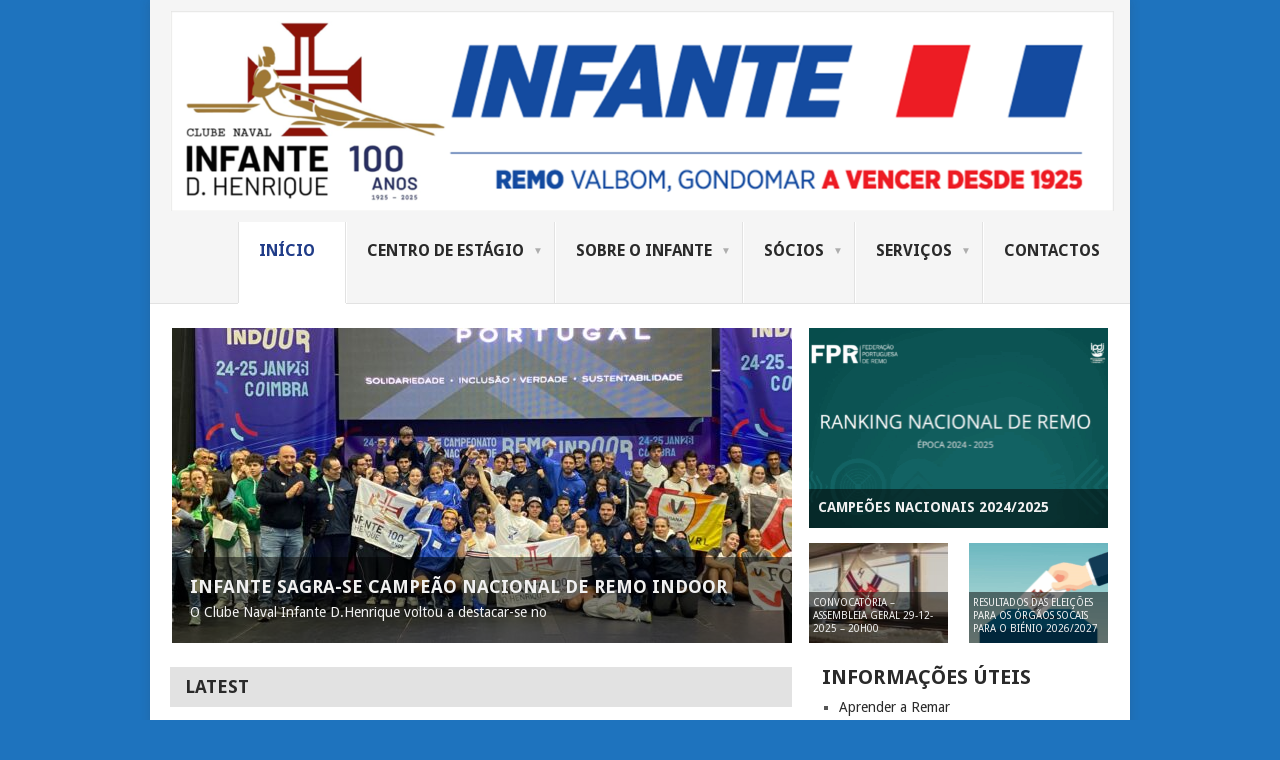

--- FILE ---
content_type: text/html; charset=UTF-8
request_url: https://www.cninfante.pt/
body_size: 42659
content:
<!DOCTYPE html>
<html lang="pt-PT">
<head>
<meta charset="UTF-8">
<meta name="viewport" content="width=device-width, initial-scale=1">
<link rel="profile" href="http://gmpg.org/xfn/11">
<link rel="pingback" href="https://www.cninfante.pt/xmlrpc.php">
<title>CNIDH &#8211; Hexacampeão Campeão Nacional de Remo</title>
<meta name='robots' content='max-image-preview:large' />
	<style>img:is([sizes="auto" i], [sizes^="auto," i]) { contain-intrinsic-size: 3000px 1500px }</style>
	<link rel='dns-prefetch' href='//maxcdn.bootstrapcdn.com' />
<link rel='dns-prefetch' href='//fonts.googleapis.com' />
<link rel="alternate" type="application/rss+xml" title="CNIDH &raquo; Feed" href="https://www.cninfante.pt/feed/" />
<link rel="alternate" type="application/rss+xml" title="CNIDH &raquo; Feed de comentários" href="https://www.cninfante.pt/comments/feed/" />
<script type="text/javascript">
/* <![CDATA[ */
window._wpemojiSettings = {"baseUrl":"https:\/\/s.w.org\/images\/core\/emoji\/16.0.1\/72x72\/","ext":".png","svgUrl":"https:\/\/s.w.org\/images\/core\/emoji\/16.0.1\/svg\/","svgExt":".svg","source":{"concatemoji":"https:\/\/www.cninfante.pt\/wp-includes\/js\/wp-emoji-release.min.js?ver=6.8.3"}};
/*! This file is auto-generated */
!function(s,n){var o,i,e;function c(e){try{var t={supportTests:e,timestamp:(new Date).valueOf()};sessionStorage.setItem(o,JSON.stringify(t))}catch(e){}}function p(e,t,n){e.clearRect(0,0,e.canvas.width,e.canvas.height),e.fillText(t,0,0);var t=new Uint32Array(e.getImageData(0,0,e.canvas.width,e.canvas.height).data),a=(e.clearRect(0,0,e.canvas.width,e.canvas.height),e.fillText(n,0,0),new Uint32Array(e.getImageData(0,0,e.canvas.width,e.canvas.height).data));return t.every(function(e,t){return e===a[t]})}function u(e,t){e.clearRect(0,0,e.canvas.width,e.canvas.height),e.fillText(t,0,0);for(var n=e.getImageData(16,16,1,1),a=0;a<n.data.length;a++)if(0!==n.data[a])return!1;return!0}function f(e,t,n,a){switch(t){case"flag":return n(e,"\ud83c\udff3\ufe0f\u200d\u26a7\ufe0f","\ud83c\udff3\ufe0f\u200b\u26a7\ufe0f")?!1:!n(e,"\ud83c\udde8\ud83c\uddf6","\ud83c\udde8\u200b\ud83c\uddf6")&&!n(e,"\ud83c\udff4\udb40\udc67\udb40\udc62\udb40\udc65\udb40\udc6e\udb40\udc67\udb40\udc7f","\ud83c\udff4\u200b\udb40\udc67\u200b\udb40\udc62\u200b\udb40\udc65\u200b\udb40\udc6e\u200b\udb40\udc67\u200b\udb40\udc7f");case"emoji":return!a(e,"\ud83e\udedf")}return!1}function g(e,t,n,a){var r="undefined"!=typeof WorkerGlobalScope&&self instanceof WorkerGlobalScope?new OffscreenCanvas(300,150):s.createElement("canvas"),o=r.getContext("2d",{willReadFrequently:!0}),i=(o.textBaseline="top",o.font="600 32px Arial",{});return e.forEach(function(e){i[e]=t(o,e,n,a)}),i}function t(e){var t=s.createElement("script");t.src=e,t.defer=!0,s.head.appendChild(t)}"undefined"!=typeof Promise&&(o="wpEmojiSettingsSupports",i=["flag","emoji"],n.supports={everything:!0,everythingExceptFlag:!0},e=new Promise(function(e){s.addEventListener("DOMContentLoaded",e,{once:!0})}),new Promise(function(t){var n=function(){try{var e=JSON.parse(sessionStorage.getItem(o));if("object"==typeof e&&"number"==typeof e.timestamp&&(new Date).valueOf()<e.timestamp+604800&&"object"==typeof e.supportTests)return e.supportTests}catch(e){}return null}();if(!n){if("undefined"!=typeof Worker&&"undefined"!=typeof OffscreenCanvas&&"undefined"!=typeof URL&&URL.createObjectURL&&"undefined"!=typeof Blob)try{var e="postMessage("+g.toString()+"("+[JSON.stringify(i),f.toString(),p.toString(),u.toString()].join(",")+"));",a=new Blob([e],{type:"text/javascript"}),r=new Worker(URL.createObjectURL(a),{name:"wpTestEmojiSupports"});return void(r.onmessage=function(e){c(n=e.data),r.terminate(),t(n)})}catch(e){}c(n=g(i,f,p,u))}t(n)}).then(function(e){for(var t in e)n.supports[t]=e[t],n.supports.everything=n.supports.everything&&n.supports[t],"flag"!==t&&(n.supports.everythingExceptFlag=n.supports.everythingExceptFlag&&n.supports[t]);n.supports.everythingExceptFlag=n.supports.everythingExceptFlag&&!n.supports.flag,n.DOMReady=!1,n.readyCallback=function(){n.DOMReady=!0}}).then(function(){return e}).then(function(){var e;n.supports.everything||(n.readyCallback(),(e=n.source||{}).concatemoji?t(e.concatemoji):e.wpemoji&&e.twemoji&&(t(e.twemoji),t(e.wpemoji)))}))}((window,document),window._wpemojiSettings);
/* ]]> */
</script>
<link rel='stylesheet' id='font-awesome-css' href='//maxcdn.bootstrapcdn.com/font-awesome/4.5.0/css/font-awesome.min.css?ver=6.8.3' type='text/css' media='all' />
<link rel='stylesheet' id='buttons-css' href='https://www.cninfante.pt/wp-includes/css/buttons.min.css?ver=6.8.3' type='text/css' media='all' />
<link rel='stylesheet' id='dashicons-css' href='https://www.cninfante.pt/wp-includes/css/dashicons.min.css?ver=6.8.3' type='text/css' media='all' />
<link rel='stylesheet' id='mediaelement-css' href='https://www.cninfante.pt/wp-includes/js/mediaelement/mediaelementplayer-legacy.min.css?ver=4.2.17' type='text/css' media='all' />
<link rel='stylesheet' id='wp-mediaelement-css' href='https://www.cninfante.pt/wp-includes/js/mediaelement/wp-mediaelement.min.css?ver=6.8.3' type='text/css' media='all' />
<link rel='stylesheet' id='media-views-css' href='https://www.cninfante.pt/wp-includes/css/media-views.min.css?ver=6.8.3' type='text/css' media='all' />
<link rel='stylesheet' id='imgareaselect-css' href='https://www.cninfante.pt/wp-includes/js/imgareaselect/imgareaselect.css?ver=0.9.8' type='text/css' media='all' />
<style id='wp-emoji-styles-inline-css' type='text/css'>

	img.wp-smiley, img.emoji {
		display: inline !important;
		border: none !important;
		box-shadow: none !important;
		height: 1em !important;
		width: 1em !important;
		margin: 0 0.07em !important;
		vertical-align: -0.1em !important;
		background: none !important;
		padding: 0 !important;
	}
</style>
<link rel='stylesheet' id='wp-block-library-css' href='https://www.cninfante.pt/wp-includes/css/dist/block-library/style.min.css?ver=6.8.3' type='text/css' media='all' />
<style id='wp-block-library-theme-inline-css' type='text/css'>
.wp-block-audio :where(figcaption){color:#555;font-size:13px;text-align:center}.is-dark-theme .wp-block-audio :where(figcaption){color:#ffffffa6}.wp-block-audio{margin:0 0 1em}.wp-block-code{border:1px solid #ccc;border-radius:4px;font-family:Menlo,Consolas,monaco,monospace;padding:.8em 1em}.wp-block-embed :where(figcaption){color:#555;font-size:13px;text-align:center}.is-dark-theme .wp-block-embed :where(figcaption){color:#ffffffa6}.wp-block-embed{margin:0 0 1em}.blocks-gallery-caption{color:#555;font-size:13px;text-align:center}.is-dark-theme .blocks-gallery-caption{color:#ffffffa6}:root :where(.wp-block-image figcaption){color:#555;font-size:13px;text-align:center}.is-dark-theme :root :where(.wp-block-image figcaption){color:#ffffffa6}.wp-block-image{margin:0 0 1em}.wp-block-pullquote{border-bottom:4px solid;border-top:4px solid;color:currentColor;margin-bottom:1.75em}.wp-block-pullquote cite,.wp-block-pullquote footer,.wp-block-pullquote__citation{color:currentColor;font-size:.8125em;font-style:normal;text-transform:uppercase}.wp-block-quote{border-left:.25em solid;margin:0 0 1.75em;padding-left:1em}.wp-block-quote cite,.wp-block-quote footer{color:currentColor;font-size:.8125em;font-style:normal;position:relative}.wp-block-quote:where(.has-text-align-right){border-left:none;border-right:.25em solid;padding-left:0;padding-right:1em}.wp-block-quote:where(.has-text-align-center){border:none;padding-left:0}.wp-block-quote.is-large,.wp-block-quote.is-style-large,.wp-block-quote:where(.is-style-plain){border:none}.wp-block-search .wp-block-search__label{font-weight:700}.wp-block-search__button{border:1px solid #ccc;padding:.375em .625em}:where(.wp-block-group.has-background){padding:1.25em 2.375em}.wp-block-separator.has-css-opacity{opacity:.4}.wp-block-separator{border:none;border-bottom:2px solid;margin-left:auto;margin-right:auto}.wp-block-separator.has-alpha-channel-opacity{opacity:1}.wp-block-separator:not(.is-style-wide):not(.is-style-dots){width:100px}.wp-block-separator.has-background:not(.is-style-dots){border-bottom:none;height:1px}.wp-block-separator.has-background:not(.is-style-wide):not(.is-style-dots){height:2px}.wp-block-table{margin:0 0 1em}.wp-block-table td,.wp-block-table th{word-break:normal}.wp-block-table :where(figcaption){color:#555;font-size:13px;text-align:center}.is-dark-theme .wp-block-table :where(figcaption){color:#ffffffa6}.wp-block-video :where(figcaption){color:#555;font-size:13px;text-align:center}.is-dark-theme .wp-block-video :where(figcaption){color:#ffffffa6}.wp-block-video{margin:0 0 1em}:root :where(.wp-block-template-part.has-background){margin-bottom:0;margin-top:0;padding:1.25em 2.375em}
</style>
<style id='classic-theme-styles-inline-css' type='text/css'>
/*! This file is auto-generated */
.wp-block-button__link{color:#fff;background-color:#32373c;border-radius:9999px;box-shadow:none;text-decoration:none;padding:calc(.667em + 2px) calc(1.333em + 2px);font-size:1.125em}.wp-block-file__button{background:#32373c;color:#fff;text-decoration:none}
</style>
<style id='global-styles-inline-css' type='text/css'>
:root{--wp--preset--aspect-ratio--square: 1;--wp--preset--aspect-ratio--4-3: 4/3;--wp--preset--aspect-ratio--3-4: 3/4;--wp--preset--aspect-ratio--3-2: 3/2;--wp--preset--aspect-ratio--2-3: 2/3;--wp--preset--aspect-ratio--16-9: 16/9;--wp--preset--aspect-ratio--9-16: 9/16;--wp--preset--color--black: #000000;--wp--preset--color--cyan-bluish-gray: #abb8c3;--wp--preset--color--white: #ffffff;--wp--preset--color--pale-pink: #f78da7;--wp--preset--color--vivid-red: #cf2e2e;--wp--preset--color--luminous-vivid-orange: #ff6900;--wp--preset--color--luminous-vivid-amber: #fcb900;--wp--preset--color--light-green-cyan: #7bdcb5;--wp--preset--color--vivid-green-cyan: #00d084;--wp--preset--color--pale-cyan-blue: #8ed1fc;--wp--preset--color--vivid-cyan-blue: #0693e3;--wp--preset--color--vivid-purple: #9b51e0;--wp--preset--gradient--vivid-cyan-blue-to-vivid-purple: linear-gradient(135deg,rgba(6,147,227,1) 0%,rgb(155,81,224) 100%);--wp--preset--gradient--light-green-cyan-to-vivid-green-cyan: linear-gradient(135deg,rgb(122,220,180) 0%,rgb(0,208,130) 100%);--wp--preset--gradient--luminous-vivid-amber-to-luminous-vivid-orange: linear-gradient(135deg,rgba(252,185,0,1) 0%,rgba(255,105,0,1) 100%);--wp--preset--gradient--luminous-vivid-orange-to-vivid-red: linear-gradient(135deg,rgba(255,105,0,1) 0%,rgb(207,46,46) 100%);--wp--preset--gradient--very-light-gray-to-cyan-bluish-gray: linear-gradient(135deg,rgb(238,238,238) 0%,rgb(169,184,195) 100%);--wp--preset--gradient--cool-to-warm-spectrum: linear-gradient(135deg,rgb(74,234,220) 0%,rgb(151,120,209) 20%,rgb(207,42,186) 40%,rgb(238,44,130) 60%,rgb(251,105,98) 80%,rgb(254,248,76) 100%);--wp--preset--gradient--blush-light-purple: linear-gradient(135deg,rgb(255,206,236) 0%,rgb(152,150,240) 100%);--wp--preset--gradient--blush-bordeaux: linear-gradient(135deg,rgb(254,205,165) 0%,rgb(254,45,45) 50%,rgb(107,0,62) 100%);--wp--preset--gradient--luminous-dusk: linear-gradient(135deg,rgb(255,203,112) 0%,rgb(199,81,192) 50%,rgb(65,88,208) 100%);--wp--preset--gradient--pale-ocean: linear-gradient(135deg,rgb(255,245,203) 0%,rgb(182,227,212) 50%,rgb(51,167,181) 100%);--wp--preset--gradient--electric-grass: linear-gradient(135deg,rgb(202,248,128) 0%,rgb(113,206,126) 100%);--wp--preset--gradient--midnight: linear-gradient(135deg,rgb(2,3,129) 0%,rgb(40,116,252) 100%);--wp--preset--font-size--small: 13px;--wp--preset--font-size--medium: 20px;--wp--preset--font-size--large: 36px;--wp--preset--font-size--x-large: 42px;--wp--preset--spacing--20: 0.44rem;--wp--preset--spacing--30: 0.67rem;--wp--preset--spacing--40: 1rem;--wp--preset--spacing--50: 1.5rem;--wp--preset--spacing--60: 2.25rem;--wp--preset--spacing--70: 3.38rem;--wp--preset--spacing--80: 5.06rem;--wp--preset--shadow--natural: 6px 6px 9px rgba(0, 0, 0, 0.2);--wp--preset--shadow--deep: 12px 12px 50px rgba(0, 0, 0, 0.4);--wp--preset--shadow--sharp: 6px 6px 0px rgba(0, 0, 0, 0.2);--wp--preset--shadow--outlined: 6px 6px 0px -3px rgba(255, 255, 255, 1), 6px 6px rgba(0, 0, 0, 1);--wp--preset--shadow--crisp: 6px 6px 0px rgba(0, 0, 0, 1);}:where(.is-layout-flex){gap: 0.5em;}:where(.is-layout-grid){gap: 0.5em;}body .is-layout-flex{display: flex;}.is-layout-flex{flex-wrap: wrap;align-items: center;}.is-layout-flex > :is(*, div){margin: 0;}body .is-layout-grid{display: grid;}.is-layout-grid > :is(*, div){margin: 0;}:where(.wp-block-columns.is-layout-flex){gap: 2em;}:where(.wp-block-columns.is-layout-grid){gap: 2em;}:where(.wp-block-post-template.is-layout-flex){gap: 1.25em;}:where(.wp-block-post-template.is-layout-grid){gap: 1.25em;}.has-black-color{color: var(--wp--preset--color--black) !important;}.has-cyan-bluish-gray-color{color: var(--wp--preset--color--cyan-bluish-gray) !important;}.has-white-color{color: var(--wp--preset--color--white) !important;}.has-pale-pink-color{color: var(--wp--preset--color--pale-pink) !important;}.has-vivid-red-color{color: var(--wp--preset--color--vivid-red) !important;}.has-luminous-vivid-orange-color{color: var(--wp--preset--color--luminous-vivid-orange) !important;}.has-luminous-vivid-amber-color{color: var(--wp--preset--color--luminous-vivid-amber) !important;}.has-light-green-cyan-color{color: var(--wp--preset--color--light-green-cyan) !important;}.has-vivid-green-cyan-color{color: var(--wp--preset--color--vivid-green-cyan) !important;}.has-pale-cyan-blue-color{color: var(--wp--preset--color--pale-cyan-blue) !important;}.has-vivid-cyan-blue-color{color: var(--wp--preset--color--vivid-cyan-blue) !important;}.has-vivid-purple-color{color: var(--wp--preset--color--vivid-purple) !important;}.has-black-background-color{background-color: var(--wp--preset--color--black) !important;}.has-cyan-bluish-gray-background-color{background-color: var(--wp--preset--color--cyan-bluish-gray) !important;}.has-white-background-color{background-color: var(--wp--preset--color--white) !important;}.has-pale-pink-background-color{background-color: var(--wp--preset--color--pale-pink) !important;}.has-vivid-red-background-color{background-color: var(--wp--preset--color--vivid-red) !important;}.has-luminous-vivid-orange-background-color{background-color: var(--wp--preset--color--luminous-vivid-orange) !important;}.has-luminous-vivid-amber-background-color{background-color: var(--wp--preset--color--luminous-vivid-amber) !important;}.has-light-green-cyan-background-color{background-color: var(--wp--preset--color--light-green-cyan) !important;}.has-vivid-green-cyan-background-color{background-color: var(--wp--preset--color--vivid-green-cyan) !important;}.has-pale-cyan-blue-background-color{background-color: var(--wp--preset--color--pale-cyan-blue) !important;}.has-vivid-cyan-blue-background-color{background-color: var(--wp--preset--color--vivid-cyan-blue) !important;}.has-vivid-purple-background-color{background-color: var(--wp--preset--color--vivid-purple) !important;}.has-black-border-color{border-color: var(--wp--preset--color--black) !important;}.has-cyan-bluish-gray-border-color{border-color: var(--wp--preset--color--cyan-bluish-gray) !important;}.has-white-border-color{border-color: var(--wp--preset--color--white) !important;}.has-pale-pink-border-color{border-color: var(--wp--preset--color--pale-pink) !important;}.has-vivid-red-border-color{border-color: var(--wp--preset--color--vivid-red) !important;}.has-luminous-vivid-orange-border-color{border-color: var(--wp--preset--color--luminous-vivid-orange) !important;}.has-luminous-vivid-amber-border-color{border-color: var(--wp--preset--color--luminous-vivid-amber) !important;}.has-light-green-cyan-border-color{border-color: var(--wp--preset--color--light-green-cyan) !important;}.has-vivid-green-cyan-border-color{border-color: var(--wp--preset--color--vivid-green-cyan) !important;}.has-pale-cyan-blue-border-color{border-color: var(--wp--preset--color--pale-cyan-blue) !important;}.has-vivid-cyan-blue-border-color{border-color: var(--wp--preset--color--vivid-cyan-blue) !important;}.has-vivid-purple-border-color{border-color: var(--wp--preset--color--vivid-purple) !important;}.has-vivid-cyan-blue-to-vivid-purple-gradient-background{background: var(--wp--preset--gradient--vivid-cyan-blue-to-vivid-purple) !important;}.has-light-green-cyan-to-vivid-green-cyan-gradient-background{background: var(--wp--preset--gradient--light-green-cyan-to-vivid-green-cyan) !important;}.has-luminous-vivid-amber-to-luminous-vivid-orange-gradient-background{background: var(--wp--preset--gradient--luminous-vivid-amber-to-luminous-vivid-orange) !important;}.has-luminous-vivid-orange-to-vivid-red-gradient-background{background: var(--wp--preset--gradient--luminous-vivid-orange-to-vivid-red) !important;}.has-very-light-gray-to-cyan-bluish-gray-gradient-background{background: var(--wp--preset--gradient--very-light-gray-to-cyan-bluish-gray) !important;}.has-cool-to-warm-spectrum-gradient-background{background: var(--wp--preset--gradient--cool-to-warm-spectrum) !important;}.has-blush-light-purple-gradient-background{background: var(--wp--preset--gradient--blush-light-purple) !important;}.has-blush-bordeaux-gradient-background{background: var(--wp--preset--gradient--blush-bordeaux) !important;}.has-luminous-dusk-gradient-background{background: var(--wp--preset--gradient--luminous-dusk) !important;}.has-pale-ocean-gradient-background{background: var(--wp--preset--gradient--pale-ocean) !important;}.has-electric-grass-gradient-background{background: var(--wp--preset--gradient--electric-grass) !important;}.has-midnight-gradient-background{background: var(--wp--preset--gradient--midnight) !important;}.has-small-font-size{font-size: var(--wp--preset--font-size--small) !important;}.has-medium-font-size{font-size: var(--wp--preset--font-size--medium) !important;}.has-large-font-size{font-size: var(--wp--preset--font-size--large) !important;}.has-x-large-font-size{font-size: var(--wp--preset--font-size--x-large) !important;}
:where(.wp-block-post-template.is-layout-flex){gap: 1.25em;}:where(.wp-block-post-template.is-layout-grid){gap: 1.25em;}
:where(.wp-block-columns.is-layout-flex){gap: 2em;}:where(.wp-block-columns.is-layout-grid){gap: 2em;}
:root :where(.wp-block-pullquote){font-size: 1.5em;line-height: 1.6;}
</style>
<link rel='stylesheet' id='minimax-bootstrap-css' href='https://www.cninfante.pt/wp-content/plugins/page-layout-builder/assets/bootstrap/css/bootstrap.css?ver=6.8.3' type='text/css' media='all' />
<link rel='stylesheet' id='row-styles-css' href='https://www.cninfante.pt/wp-content/plugins/page-layout-builder/css/front.css?ver=6.8.3' type='text/css' media='all' />
<link rel='stylesheet' id='fa-css' href='//maxcdn.bootstrapcdn.com/font-awesome/4.5.0/css/font-awesome.min.css?ver=6.8.3' type='text/css' media='all' />
<link rel='stylesheet' id='minimax-icon-font-css' href='https://www.cninfante.pt/wp-content/plugins/page-layout-builder/assets/fonts/minimax-icons/style.css?ver=6.8.3' type='text/css' media='all' />
<link rel='stylesheet' id='animate-css' href='https://www.cninfante.pt/wp-content/plugins/page-layout-builder/css/animate.css?ver=6.8.3' type='text/css' media='all' />
<link rel='stylesheet' id='woocommerce-layout-css' href='https://www.cninfante.pt/wp-content/plugins/woocommerce/assets/css/woocommerce-layout.css?ver=10.3.7' type='text/css' media='all' />
<link rel='stylesheet' id='woocommerce-smallscreen-css' href='https://www.cninfante.pt/wp-content/plugins/woocommerce/assets/css/woocommerce-smallscreen.css?ver=10.3.7' type='text/css' media='only screen and (max-width: 768px)' />
<link rel='stylesheet' id='woocommerce-general-css' href='https://www.cninfante.pt/wp-content/plugins/woocommerce/assets/css/woocommerce.css?ver=10.3.7' type='text/css' media='all' />
<style id='woocommerce-inline-inline-css' type='text/css'>
.woocommerce form .form-row .required { visibility: visible; }
</style>
<link rel='stylesheet' id='brands-styles-css' href='https://www.cninfante.pt/wp-content/plugins/woocommerce/assets/css/brands.css?ver=10.3.7' type='text/css' media='all' />
<link rel='stylesheet' id='point-style-css' href='https://www.cninfante.pt/wp-content/themes/point/style.css?ver=6.8.3' type='text/css' media='all' />
<style id='point-style-inline-css' type='text/css'>

		a:hover, .menu .current-menu-item > a, .menu .current-menu-item, .current-menu-ancestor > a.sf-with-ul, .current-menu-ancestor, footer .textwidget a, .single_post a:not(.wp-block-button__link), #commentform a, .copyrights a:hover, a, footer .widget li a:hover, .menu > li:hover > a, .single_post .post-info a, .post-info a, .readMore a, .reply a, .fn a, .carousel a:hover, .single_post .related-posts a:hover, .sidebar.c-4-12 .textwidget a, footer .textwidget a, .sidebar.c-4-12 a:hover, .title a:hover, .trending-articles li a:hover { color: #203c88; }
		.review-result, .review-total-only { color: #203c88!important; }
		.nav-previous a, .nav-next a, .sub-menu, #commentform input#submit, .tagcloud a, #tabber ul.tabs li a.selected, .featured-cat, .mts-subscribe input[type='submit'], .pagination a, .widget .wpt_widget_content #tags-tab-content ul li a, .latestPost-review-wrapper, .pagination .dots, .primary-navigation #wpmm-megamenu .wpmm-posts .wpmm-pagination a, #wpmm-megamenu .review-total-only, body .latestPost-review-wrapper, .review-type-circle.wp-review-show-total { background: #203c88; color: #fff; } .header-button { background: #203c88; } #logo a { color: #203c88; }
		
		
</style>
<link rel='stylesheet' id='theme-slug-fonts-css' href='//fonts.googleapis.com/css?family=Droid+Sans%3A400%2C700&#038;subset=latin-ext' type='text/css' media='all' />
<link rel='stylesheet' id='wp-color-picker-css' href='https://www.cninfante.pt/wp-admin/css/color-picker.min.css?ver=6.8.3' type='text/css' media='all' />
<script type="text/javascript" id="utils-js-extra">
/* <![CDATA[ */
var userSettings = {"url":"\/","uid":"0","time":"1769395751","secure":"1"};
/* ]]> */
</script>
<script type="text/javascript" src="https://www.cninfante.pt/wp-includes/js/utils.min.js?ver=6.8.3" id="utils-js"></script>
<script type="text/javascript" src="https://www.cninfante.pt/wp-includes/js/jquery/jquery.min.js?ver=3.7.1" id="jquery-core-js"></script>
<script type="text/javascript" src="https://www.cninfante.pt/wp-includes/js/jquery/jquery-migrate.min.js?ver=3.4.1" id="jquery-migrate-js"></script>
<script type="text/javascript" src="https://www.cninfante.pt/wp-includes/js/plupload/moxie.min.js?ver=1.3.5.1" id="moxiejs-js"></script>
<script type="text/javascript" src="https://www.cninfante.pt/wp-includes/js/plupload/plupload.min.js?ver=2.1.9" id="plupload-js"></script>
<!--[if lt IE 8]>
<script type="text/javascript" src="https://www.cninfante.pt/wp-includes/js/json2.min.js?ver=2015-05-03" id="json2-js"></script>
<![endif]-->
<script type="text/javascript" src="https://www.cninfante.pt/wp-content/plugins/page-layout-builder/assets/bootstrap/js/bootstrap.min.js?ver=6.8.3" id="bootstrap-js-js"></script>
<script type="text/javascript" src="https://www.cninfante.pt/wp-content/plugins/page-layout-builder/js/wow.js?ver=6.8.3" id="wow-js"></script>
<script type="text/javascript" src="https://www.cninfante.pt/wp-content/plugins/page-layout-builder/js/minimax-front.js?ver=6.8.3" id="minimax-front-js"></script>
<script type="text/javascript" src="https://www.cninfante.pt/wp-content/plugins/woocommerce/assets/js/jquery-blockui/jquery.blockUI.min.js?ver=2.7.0-wc.10.3.7" id="wc-jquery-blockui-js" defer="defer" data-wp-strategy="defer"></script>
<script type="text/javascript" src="https://www.cninfante.pt/wp-content/plugins/woocommerce/assets/js/js-cookie/js.cookie.min.js?ver=2.1.4-wc.10.3.7" id="wc-js-cookie-js" defer="defer" data-wp-strategy="defer"></script>
<script type="text/javascript" id="woocommerce-js-extra">
/* <![CDATA[ */
var woocommerce_params = {"ajax_url":"\/wp-admin\/admin-ajax.php","wc_ajax_url":"\/?wc-ajax=%%endpoint%%","i18n_password_show":"Show password","i18n_password_hide":"Hide password"};
/* ]]> */
</script>
<script type="text/javascript" src="https://www.cninfante.pt/wp-content/plugins/woocommerce/assets/js/frontend/woocommerce.min.js?ver=10.3.7" id="woocommerce-js" defer="defer" data-wp-strategy="defer"></script>
<script type="text/javascript" id="WCPAY_ASSETS-js-extra">
/* <![CDATA[ */
var wcpayAssets = {"url":"https:\/\/www.cninfante.pt\/wp-content\/plugins\/woocommerce-payments\/dist\/"};
/* ]]> */
</script>
<script type="text/javascript" src="https://www.cninfante.pt/wp-content/themes/point/js/customscripts.js?ver=6.8.3" id="point-customscripts-js"></script>
<link rel="https://api.w.org/" href="https://www.cninfante.pt/wp-json/" /><link rel="EditURI" type="application/rsd+xml" title="RSD" href="https://www.cninfante.pt/xmlrpc.php?rsd" />
<meta name="generator" content="WordPress 6.8.3" />
<meta name="generator" content="WooCommerce 10.3.7" />
		<script>
			// call tinymce on textarea
			function dynamic_tinymce_init(editor_id, ignore_ids) {

				// check if DOM loaded
				if (typeof tinymce === 'undefined') {
					jQuery(document).ready(function(){
						dynamic_tinymce_init(editor_id);
					});
					return;
				}

				// remove editor if already exist
				if (tinymce.majorVersion == 4) {
					tinyMCE.execCommand("mceRemoveEditor", false, editor_id);
				} else {
					tinyMCE.execCommand("mceRemoveControl", false, editor_id);
				}

				// remove quick tags
				jQuery('#' + editor_id).parent().find('.quicktags-toolbar').remove();

				var ignore = ['minimax-dummy-editor', 'widget-MiniMax_RichText-__i__-text'],
					dummy = 'minimax-dummy-editor';

				if (typeof ignore_ids != 'undefined') {
					if (jQuery.isArray(ignore_ids)) {
						ignore = ignore.concat(ignore_ids);
					} else {
						ignore.push(ignore_ids);
					}
				}

				// copy mce init
				var tinyMCENewInit = tinyMCEPreInit;

				var mceInit = jQuery.extend(true, {}, tinyMCEPreInit['mceInit'][dummy]),
					qtInit = jQuery.extend(true, {}, tinyMCEPreInit['qtInit'][dummy]);

				tinyMCENewInit['mceInit'] = {};
				tinyMCENewInit['mceInit'][editor_id] = mceInit;
				tinyMCEPreInit['mceInit'][dummy] = mceInit;
				tinyMCENewInit['mceInit'][editor_id]['elements'] = editor_id; // tinyMCE 3
				tinyMCENewInit['mceInit'][editor_id]['selector'] = '#'+editor_id; // tinyMCE 4

				tinyMCENewInit['qtInit'] = {};
				tinyMCENewInit['qtInit'][editor_id] = qtInit;
				tinyMCENewInit['qtInit'][dummy] = qtInit;
				tinyMCENewInit['qtInit'][editor_id]['id'] = editor_id;

				if (tinymce.majorVersion == 4) {

					(function(){
						var init, edId, qtId, firstInit, wrapper;

						var editorEvent = function(e) {
							jQuery('#' + this.id).val(this.getContent());
						}

						if (typeof tinymce !== 'undefined') {

							for (edId in tinyMCENewInit.mceInit) {

								if (jQuery.inArray(edId, ignore) > -1) continue;

								jQuery('#wp-' + edId + '-wrap').on('click.wp-editor', function() {
									if (this.id) {
										window.wpActiveEditor = this.id.slice(3, -5);
									}
								});

								// copy ttext from editor to textarea
								tinyMCENewInit.mceInit[edId]['setup'] = function(ed) {
									ed.on('keyup', editorEvent);
									ed.on('ExecCommand', editorEvent);
								};

								if (firstInit) {
									init = tinyMCENewInit.mceInit[edId] = tinymce.extend({}, firstInit, tinyMCENewInit.mceInit[edId]);
								} else {
									init = firstInit = tinyMCENewInit.mceInit[edId];
								}

								wrapper = tinymce.DOM.select('#wp-' + edId + '-wrap')[0];

								if ((tinymce.DOM.hasClass(wrapper, 'tmce-active') || !tinyMCENewInit.qtInit.hasOwnProperty(edId)) && !init.wp_skip_init) {

									try {
										tinymce.init(init);

										if (!window.wpActiveEditor) {
											window.wpActiveEditor = edId;
										}
									} catch(e){}
								}
							}
						}

						if (typeof quicktags !== 'undefined') {
							for (qtId in tinyMCENewInit.qtInit) {

								if (jQuery.inArray(qtId, ignore) > -1) continue;

								try {
									quicktags(tinyMCENewInit.qtInit[qtId]);

									if (! window.wpActiveEditor) {
										window.wpActiveEditor = qtId;
									}
								} catch(e){};

								// init buttons
								QTags._buttonsInit();
							}
						}
					}());

				} else { // tinyMCE 3

					(function(){
						var edId, qtId, DOM, el, i, mce = 0;

						var editorEvent = function(ed) {
							jQuery('#' + ed.id).val(tinyMCE.get(ed.id).getContent());
						}

						if (typeof tinymce == 'object') {
							DOM = tinymce.DOM;
							// mark wp_theme/ui.css as loaded
							DOM.files[tinymce.baseURI.getURI() + '/themes/advanced/skins/wp_theme/ui.css'] = true;

							for (edId in tinyMCENewInit.mceInit) {

								if (jQuery.inArray(edId, ignore) > -1) continue;

								DOM.events.add(DOM.select('#wp-' + edId + '-wrap'), 'mousedown', function(e){
									if (this.id) {
										wpActiveEditor = this.id.slice(3, -5);
									}
								});

								// copy ttext from editor to textarea
								tinyMCENewInit.mceInit[edId]['setup'] = function(ed) {
									ed.onKeyUp.add(editorEvent);
									ed.onExecCommand.add(editorEvent);
								};

								if (mce)
									try {
										tinymce.init(tinyMCENewInit.mceInit[edId])
									} catch(e){}
							}
						} else {
							if (tinyMCENewInit.qtInit) {
								for (i in tinyMCENewInit.qtInit) {
									el = tinyMCENewInit.qtInit[i].id;
									if (el) {
										document.getElementById('wp-'+el+'-wrap').onmousedown = function(){
											wpActiveEditor = this.id.slice(3, -5)
										};
									}
								}
							}
						}

						if (typeof QTags != 'undefined') {

							for (qtId in tinyMCENewInit.qtInit) {

								if (jQuery.inArray(qtId, ignore) > -1) continue;

								try {
									quicktags(tinyMCENewInit.qtInit[qtId])
								} catch(e){}

								// init buttons
								QTags._buttonsInit();

								jQuery('#' + qtId + '-tmce').click();
							}
						}
					})();

				}
			}
		</script>
		    <script type="text/javascript">
        jQuery(document).ready(function () {
            jQuery("#mcontent div").hide(); // Initially hide all content
            jQuery("#tabs li:first").attr("id", "current"); // Activate first tab
            jQuery("#tab1").fadeIn(); // Show first tab content

            jQuery('#tabs a').click(function (e) {
                e.preventDefault();
                jQuery("#mcontent div").hide(); //Hide all content
                jQuery("#tabs li").attr("id", ""); //Reset id's
                jQuery(this).parent().attr("id", "current"); // Activate this
                jQuery('#' + jQuery(this).attr('title')).fadeIn(); // Show content for current tab
            });
        });
    </script>
        <script type="text/javascript">    
      var base_theme_url = "https://www.cninfante.pt/wp-content/plugins/page-layout-builder",pageid="",post_type="post";
      var mx_admin_url = "https://www.cninfante.pt/wp-admin/";
      var adminurl='https://www.cninfante.pt/wp-admin/', ajaxurl = adminurl+'admin-ajax.php';    </script>
    <style>
        /* Esconde autor, data e comentários no tema Point */
        .post-meta, 
        .post-info, 
        .meta-info, 
        .meta-data,
        .post .post-meta,
        .single .post-meta,
        .single .post-info {
            display: none !important;
        }

        /* Esconde a caixa "About the Author" no tema Point */
        #author-box,
        .author-info,
        .about-author,
        .single .author,
        .single-post .author,
        .single-post .author-info,
        .single .post-author-box {
            display: none !important;
			
		/* Esconde a caixa "About the Author" do tema Point */
        .postauthor-container {
            display: none !important;
        }
    </style>	<noscript><style>.woocommerce-product-gallery{ opacity: 1 !important; }</style></noscript>
			<style type="text/css">
							.site-title a,
				.site-description {
					color: #203c88;
				}
						</style>
		<style type="text/css" id="custom-background-css">
body.custom-background { background-color: #1e73be; }
</style>
	<link rel="icon" href="https://www.cninfante.pt/wp-content/uploads/2016/07/cropped-Logo_CNIDH-01-32x32.png" sizes="32x32" />
<link rel="icon" href="https://www.cninfante.pt/wp-content/uploads/2016/07/cropped-Logo_CNIDH-01-192x192.png" sizes="192x192" />
<link rel="apple-touch-icon" href="https://www.cninfante.pt/wp-content/uploads/2016/07/cropped-Logo_CNIDH-01-180x180.png" />
<meta name="msapplication-TileImage" content="https://www.cninfante.pt/wp-content/uploads/2016/07/cropped-Logo_CNIDH-01-270x270.png" />
</head>

<body id="blog" class="home blog custom-background wp-embed-responsive wp-theme-point boxed cslayout theme-point woocommerce-no-js">

<div class="main-container clear">

			<header id="masthead" class="site-header" role="banner">
			<div class="site-branding">
															<h1 id="logo" class="image-logo" itemprop="headline">
							<a href="https://www.cninfante.pt"><img src="https://www.cninfante.pt/wp-content/uploads/2025/03/cropped-cropped-Logo100anos-e1741391698598.png" alt="CNIDH"></a>
						</h1><!-- END #logo -->
									
				<a href="#" id="pull" class="toggle-mobile-menu">Menu</a>
				<div class="primary-navigation">
					<nav id="navigation" class="mobile-menu-wrapper" role="navigation">
						<ul id="menu-menu-topo" class="menu clearfix"><li id="menu-item-445" class="menu-item menu-item-type-custom menu-item-object-custom current-menu-item current_page_item menu-item-home"><a href="https://www.cninfante.pt/">Início<br /><span class="sub"></span></a></li>
<li id="menu-item-378" class="menu-item menu-item-type-custom menu-item-object-custom menu-item-has-children"><a href="https://www.cninfante.pt/centro-estagio/">Centro de Estágio<br /><span class="sub"></span></a>
<ul class="sub-menu">
	<li id="menu-item-2397" class="menu-item menu-item-type-post_type menu-item-object-page"><a href="https://www.cninfante.pt/centro-estagio/">Centro de Estágio<br /><span class="sub"></span></a></li>
	<li id="menu-item-77" class="menu-item menu-item-type-post_type menu-item-object-page"><a href="https://www.cninfante.pt/training-center/">Training Center<br /><span class="sub"></span></a></li>
</ul>
</li>
<li id="menu-item-377" class="menu-item menu-item-type-custom menu-item-object-custom menu-item-has-children"><a href="http://www.cninfante.pt/sobre-o-infante/estatutos">Sobre o Infante<br /><span class="sub"></span></a>
<ul class="sub-menu">
	<li id="menu-item-29" class="menu-item menu-item-type-post_type menu-item-object-page"><a href="https://www.cninfante.pt/sobre-o-infante/estatutos/">Estatutos<br /><span class="sub"></span></a></li>
	<li id="menu-item-32" class="menu-item menu-item-type-post_type menu-item-object-page"><a href="https://www.cninfante.pt/sobre-o-infante/orgaos-sociais/">Orgãos Sociais<br /><span class="sub"></span></a></li>
	<li id="menu-item-35" class="menu-item menu-item-type-post_type menu-item-object-page"><a href="https://www.cninfante.pt/sobre-o-infante/historia/">História<br /><span class="sub"></span></a></li>
	<li id="menu-item-2455" class="menu-item menu-item-type-post_type menu-item-object-page"><a href="https://www.cninfante.pt/sobre-o-infante/equipa-tecnica-3/">Equipa técnica<br /><span class="sub"></span></a></li>
	<li id="menu-item-376" class="menu-item menu-item-type-post_type menu-item-object-page"><a href="https://www.cninfante.pt/sobre-o-infante/instalacoes/">Instalações<br /><span class="sub"></span></a></li>
	<li id="menu-item-47" class="menu-item menu-item-type-post_type menu-item-object-page"><a href="https://www.cninfante.pt/sobre-o-infante/hino-e-comemoracao/">Hino<br /><span class="sub"></span></a></li>
	<li id="menu-item-53" class="menu-item menu-item-type-post_type menu-item-object-page"><a href="https://www.cninfante.pt/sobre-o-infante/benemeritos/">Beneméritos<br /><span class="sub"></span></a></li>
	<li id="menu-item-56" class="menu-item menu-item-type-post_type menu-item-object-page"><a href="https://www.cninfante.pt/sobre-o-infante/donativos/">Donativos<br /><span class="sub"></span></a></li>
</ul>
</li>
<li id="menu-item-379" class="menu-item menu-item-type-custom menu-item-object-custom menu-item-has-children"><a href="http://www.cninfante.pt/socios/inscricao-socio">Sócios<br /><span class="sub"></span></a>
<ul class="sub-menu">
	<li id="menu-item-115" class="menu-item menu-item-type-post_type menu-item-object-page"><a href="https://www.cninfante.pt/socios/inscricao-socio/">Inscrição Sócio<br /><span class="sub"></span></a></li>
	<li id="menu-item-114" class="menu-item menu-item-type-post_type menu-item-object-page"><a href="https://www.cninfante.pt/socios/quotas/">Quotas<br /><span class="sub"></span></a></li>
</ul>
</li>
<li id="menu-item-572" class="menu-item menu-item-type-custom menu-item-object-custom menu-item-has-children"><a href="http://www.cninfante.pt/servicos/">Serviços<br /><span class="sub"></span></a>
<ul class="sub-menu">
	<li id="menu-item-571" class="menu-item menu-item-type-post_type menu-item-object-page"><a href="https://www.cninfante.pt/servicos/">Serviços Náuticos<br /><span class="sub"></span></a></li>
</ul>
</li>
<li id="menu-item-26" class="menu-item menu-item-type-post_type menu-item-object-page"><a href="https://www.cninfante.pt/contactos/">Contactos<br /><span class="sub"></span></a></li>
</ul>					</nav><!-- #navigation -->
				</div><!-- .primary-navigation -->
			</div><!-- .site-branding -->
		</header><!-- #masthead -->

					<div class="featuredBox">
															<div class="firstpost excerpt">
							<a href="https://www.cninfante.pt/competicoes/infante-sagra-se-campeao-nacional-de-remo-indoor/" title="Infante sagra-se Campeão Nacional de Remo Indoor" id="first-thumbnail">
																	<img width="620" height="315" src="https://www.cninfante.pt/wp-content/uploads/2026/01/Remo_Indoor_2026-3-620x315.jpeg" class="attachment-bigthumb size-bigthumb wp-post-image" alt="" title="" decoding="async" fetchpriority="high" />																<p class="featured-excerpt">
									<span class="featured-title">Infante sagra-se Campeão Nacional de Remo Indoor</span>
									<span class="f-excerpt">O Clube Naval Infante D.Henrique voltou a destacar-se no</span>
								</p>
							</a>
						</div><!--.post excerpt-->
																<div class="secondpost excerpt">
							<a href="https://www.cninfante.pt/destaque/campeoes-nacionais-2025-2025/" title="Campeões Nacionais 2024/2025" id="second-thumbnail">
																	<img width="300" height="200" src="https://www.cninfante.pt/wp-content/uploads/2025/12/Ranking-300x200.png" class="attachment-mediumthumb size-mediumthumb wp-post-image" alt="" title="" decoding="async" />																<p class="featured-excerpt">
									<span class="featured-title">Campeões Nacionais 2024/2025</span>
								</p>
							</a>
						</div><!--.post excerpt-->
																<div class="thirdpost excerpt">
							<a href="https://www.cninfante.pt/destaque/convocatoria-assembleia-geral-29-12-2025-20h00/" title="CONVOCATÓRIA &#8211; ASSEMBLEIA GERAL 29-12-2025 &#8211; 20H00" id="third-thumbnail">
																	<img width="140" height="100" src="https://www.cninfante.pt/wp-content/uploads/2025/09/JantarGala2025-140x100.jpg" class="attachment-smallthumb size-smallthumb wp-post-image" alt="" title="" decoding="async" />																<p class="featured-excerpt">
									<span class="featured-title">CONVOCATÓRIA &#8211; ASSEMBLEIA GERAL 29-12-2025 &#8211; 20H00</span>
								</p>
							</a>
						</div><!--.post excerpt-->
																<div class="thirdpost excerpt">
							<a href="https://www.cninfante.pt/destaque/resultados-das-eleicoes-para-os-orgaos-socais-para-o-bienio-2026-2027/" title="Resultados das Eleições para os Órgãos Socais para o Biénio 2026/2027" id="third-thumbnail">
																	<img width="140" height="100" src="https://www.cninfante.pt/wp-content/uploads/2025/10/AtoEleitoral-140x100.png" class="attachment-smallthumb size-smallthumb wp-post-image" alt="" title="" decoding="async" />																<p class="featured-excerpt">
									<span class="featured-title">Resultados das Eleições para os Órgãos Socais para o Biénio 2026/2027</span>
								</p>
							</a>
						</div><!--.post excerpt-->
								</div>
		
<div id="page" class="home-page">
	<div class="content">
		<div class="article">

			<h3 class="frontTitle"><div class="latest">Latest</div></h3>

			
<article class="post excerpt">
				<a href="https://www.cninfante.pt/destaque/campeoes-nacionais-2025-2025/" title="Campeões Nacionais 2024/2025" id="featured-thumbnail">
				<div class="featured-thumbnail"><img width="220" height="162" src="https://www.cninfante.pt/wp-content/uploads/2025/12/Ranking-220x162.png" class="attachment-featured size-featured wp-post-image" alt="" title="" decoding="async" /></div>				<div class="featured-cat">
					Destaque				</div>
							</a>
				<header>
		<h2 class="title">
			<a href="https://www.cninfante.pt/destaque/campeoes-nacionais-2025-2025/" title="Campeões Nacionais 2024/2025" rel="bookmark">Campeões Nacionais 2024/2025</a>
		</h2>
		<div class="post-info"><span class="theauthor"><a href="https://www.cninfante.pt/author/admin/" title="Artigos de admin" rel="author">admin</a></span> | <span class="thetime">31 Dezembro, 2025</span></div>
	</header><!--.header-->
			<div class="post-content image-caption-format-1">
			É com enorme alegria e orgulho que recebemos a notícia de que o Clube Naval Infante D. Henrique é, novamente, Campeão do Ranking Nacional de Clubes da época		</div>
		<span class="readMore"><a href="https://www.cninfante.pt/destaque/campeoes-nacionais-2025-2025/" title="Campeões Nacionais 2024/2025" rel="nofollow">Read More</a></span>
	</article>

<article class="post excerpt">
				<a href="https://www.cninfante.pt/destaque/convocatoria-assembleia-geral-29-12-2025-20h00/" title="CONVOCATÓRIA &#8211; ASSEMBLEIA GERAL 29-12-2025 &#8211; 20H00" id="featured-thumbnail">
				<div class="featured-thumbnail"><img width="220" height="162" src="https://www.cninfante.pt/wp-content/uploads/2025/09/JantarGala2025-220x162.jpg" class="attachment-featured size-featured wp-post-image" alt="" title="" decoding="async" loading="lazy" /></div>				<div class="featured-cat">
					Destaque				</div>
							</a>
				<header>
		<h2 class="title">
			<a href="https://www.cninfante.pt/destaque/convocatoria-assembleia-geral-29-12-2025-20h00/" title="CONVOCATÓRIA &#8211; ASSEMBLEIA GERAL 29-12-2025 &#8211; 20H00" rel="bookmark">CONVOCATÓRIA &#8211; ASSEMBLEIA GERAL 29-12-2025 &#8211; 20H00</a>
		</h2>
		<div class="post-info"><span class="theauthor"><a href="https://www.cninfante.pt/author/admin/" title="Artigos de admin" rel="author">admin</a></span> | <span class="thetime">27 Dezembro, 2025</span></div>
	</header><!--.header-->
			<div class="post-content image-caption-format-1">
			Senhores/as Associado/as, Serve o presente para, de acordo com o documento em anexo, levar ao&nbsp;conhecimento&nbsp;de V.ªs Ex.as da realização da&nbsp;próxima reunião da Assembleia Geral do CNIDH, no Salão		</div>
		<span class="readMore"><a href="https://www.cninfante.pt/destaque/convocatoria-assembleia-geral-29-12-2025-20h00/" title="CONVOCATÓRIA &#8211; ASSEMBLEIA GERAL 29-12-2025 &#8211; 20H00" rel="nofollow">Read More</a></span>
	</article>

<article class="post excerpt">
				<a href="https://www.cninfante.pt/destaque/resultados-das-eleicoes-para-os-orgaos-socais-para-o-bienio-2026-2027/" title="Resultados das Eleições para os Órgãos Socais para o Biénio 2026/2027" id="featured-thumbnail">
				<div class="featured-thumbnail"><img width="220" height="162" src="https://www.cninfante.pt/wp-content/uploads/2025/10/AtoEleitoral-220x162.png" class="attachment-featured size-featured wp-post-image" alt="" title="" decoding="async" loading="lazy" /></div>				<div class="featured-cat">
					Destaque				</div>
							</a>
				<header>
		<h2 class="title">
			<a href="https://www.cninfante.pt/destaque/resultados-das-eleicoes-para-os-orgaos-socais-para-o-bienio-2026-2027/" title="Resultados das Eleições para os Órgãos Socais para o Biénio 2026/2027" rel="bookmark">Resultados das Eleições para os Órgãos Socais para o Biénio 2026/2027</a>
		</h2>
		<div class="post-info"><span class="theauthor"><a href="https://www.cninfante.pt/author/admin/" title="Artigos de admin" rel="author">admin</a></span> | <span class="thetime">23 Novembro, 2025</span></div>
	</header><!--.header-->
			<div class="post-content image-caption-format-1">
			Serve o presente para comunicar os resultados do ato eleitoral em titulo, de que saiu vencedora a Lista A, liderada pelo atual Presidente da Direção do CNIDH, Ex.mº Senhor Arnaldo Eduardo Bastos Nunes Azevedo (sócio n.º90): Votantes:&nbsp;64 Lista		</div>
		<span class="readMore"><a href="https://www.cninfante.pt/destaque/resultados-das-eleicoes-para-os-orgaos-socais-para-o-bienio-2026-2027/" title="Resultados das Eleições para os Órgãos Socais para o Biénio 2026/2027" rel="nofollow">Read More</a></span>
	</article>

<article class="post excerpt">
				<a href="https://www.cninfante.pt/destaque/eleicao-dos-corpos-sociais-bienio-2026-2027/" title="Eleição dos Corpos Sociais &#8211; Biénio 2026-2027" id="featured-thumbnail">
				<div class="featured-thumbnail"><img width="220" height="162" src="https://www.cninfante.pt/wp-content/uploads/2025/10/AtoEleitoral-220x162.png" class="attachment-featured size-featured wp-post-image" alt="" title="" decoding="async" loading="lazy" /></div>				<div class="featured-cat">
					Destaque				</div>
							</a>
				<header>
		<h2 class="title">
			<a href="https://www.cninfante.pt/destaque/eleicao-dos-corpos-sociais-bienio-2026-2027/" title="Eleição dos Corpos Sociais &#8211; Biénio 2026-2027" rel="bookmark">Eleição dos Corpos Sociais &#8211; Biénio 2026-2027</a>
		</h2>
		<div class="post-info"><span class="theauthor"><a href="https://www.cninfante.pt/author/admin/" title="Artigos de admin" rel="author">admin</a></span> | <span class="thetime">17 Novembro, 2025</span></div>
	</header><!--.header-->
			<div class="post-content image-caption-format-1">
			Caras e caros Associados, O Clube Naval Infante D. Henrique entra em mais um momento decisivo da sua vida associativa: a eleição dos Corpos Sociais para o biénio		</div>
		<span class="readMore"><a href="https://www.cninfante.pt/destaque/eleicao-dos-corpos-sociais-bienio-2026-2027/" title="Eleição dos Corpos Sociais &#8211; Biénio 2026-2027" rel="nofollow">Read More</a></span>
	</article>

<article class="post excerpt">
				<a href="https://www.cninfante.pt/destaque/lista-candidata-orgaos-sociais-cnidh-2026-2027/" title="Lista Candidata &#8211; Orgãos Sociais CNIDH 2026-2027" id="featured-thumbnail">
				<div class="featured-thumbnail"><img width="220" height="162" src="https://www.cninfante.pt/wp-content/uploads/2025/10/AtoEleitoral-220x162.png" class="attachment-featured size-featured wp-post-image" alt="" title="" decoding="async" loading="lazy" /></div>				<div class="featured-cat">
					Destaque				</div>
							</a>
				<header>
		<h2 class="title">
			<a href="https://www.cninfante.pt/destaque/lista-candidata-orgaos-sociais-cnidh-2026-2027/" title="Lista Candidata &#8211; Orgãos Sociais CNIDH 2026-2027" rel="bookmark">Lista Candidata &#8211; Orgãos Sociais CNIDH 2026-2027</a>
		</h2>
		<div class="post-info"><span class="theauthor"><a href="https://www.cninfante.pt/author/admin/" title="Artigos de admin" rel="author">admin</a></span> | <span class="thetime">17 Novembro, 2025</span></div>
	</header><!--.header-->
			<div class="post-content image-caption-format-1">
			Cara/os Associadas/os do CNIDH,&nbsp;&nbsp; Comunicamos, abaixo, a Lista Candidata ao ato eleitoral dos Órgãos Sociais do CNDH para 2025-2027, liderada pelo Exº Sr. Arnaldo Eduardo Bastos Nunes Azevedo (sócio n.º90).  Relembramos		</div>
		<span class="readMore"><a href="https://www.cninfante.pt/destaque/lista-candidata-orgaos-sociais-cnidh-2026-2027/" title="Lista Candidata &#8211; Orgãos Sociais CNIDH 2026-2027" rel="nofollow">Read More</a></span>
	</article>

<article class="post excerpt">
				<a href="https://www.cninfante.pt/destaque/convocatoria-assembleia-geral-assembleia-eleitoral/" title="CONVOCATÓRIA &#8211; ASSEMBLEIA GERAL / ASSEMBLEIA ELEITORAL" id="featured-thumbnail">
				<div class="featured-thumbnail"><img width="220" height="162" src="https://www.cninfante.pt/wp-content/uploads/2025/11/AssembleiaNov25-1-220x162.jpg" class="attachment-featured size-featured wp-post-image" alt="" title="" decoding="async" loading="lazy" /></div>				<div class="featured-cat">
					Destaque				</div>
							</a>
				<header>
		<h2 class="title">
			<a href="https://www.cninfante.pt/destaque/convocatoria-assembleia-geral-assembleia-eleitoral/" title="CONVOCATÓRIA &#8211; ASSEMBLEIA GERAL / ASSEMBLEIA ELEITORAL" rel="bookmark">CONVOCATÓRIA &#8211; ASSEMBLEIA GERAL / ASSEMBLEIA ELEITORAL</a>
		</h2>
		<div class="post-info"><span class="theauthor"><a href="https://www.cninfante.pt/author/admin/" title="Artigos de admin" rel="author">admin</a></span> | <span class="thetime">1 Novembro, 2025</span></div>
	</header><!--.header-->
			<div class="post-content image-caption-format-1">
			De acordo com o documento abaixo, damos conhecimento a V.Ex.as da realização da próxima reunião da Assembleia Geral e Assembleia Eleitoral do CNIDH, no Salão Nobre do Centro de Desportos		</div>
		<span class="readMore"><a href="https://www.cninfante.pt/destaque/convocatoria-assembleia-geral-assembleia-eleitoral/" title="CONVOCATÓRIA &#8211; ASSEMBLEIA GERAL / ASSEMBLEIA ELEITORAL" rel="nofollow">Read More</a></span>
	</article>

<article class="post excerpt">
				<a href="https://www.cninfante.pt/destaque/acto-eleitoral-clube-naval-infante-d-henrique/" title="Acto Eleitoral – Clube Naval Infante D. Henrique" id="featured-thumbnail">
				<div class="featured-thumbnail"><img width="220" height="162" src="https://www.cninfante.pt/wp-content/uploads/2025/10/AtoEleitoral-220x162.png" class="attachment-featured size-featured wp-post-image" alt="" title="" decoding="async" loading="lazy" /></div>				<div class="featured-cat">
					Destaque				</div>
							</a>
				<header>
		<h2 class="title">
			<a href="https://www.cninfante.pt/destaque/acto-eleitoral-clube-naval-infante-d-henrique/" title="Acto Eleitoral – Clube Naval Infante D. Henrique" rel="bookmark">Acto Eleitoral – Clube Naval Infante D. Henrique</a>
		</h2>
		<div class="post-info"><span class="theauthor"><a href="https://www.cninfante.pt/author/admin/" title="Artigos de admin" rel="author">admin</a></span> | <span class="thetime">21 Outubro, 2025</span></div>
	</header><!--.header-->
			<div class="post-content image-caption-format-1">
			Findo o presente biénio, o Clube Naval Infante D. Henrique informa todos os seus sócios que o acto eleitoral para os Órgãos Sociais do Clube será realizado durante		</div>
		<span class="readMore"><a href="https://www.cninfante.pt/destaque/acto-eleitoral-clube-naval-infante-d-henrique/" title="Acto Eleitoral – Clube Naval Infante D. Henrique" rel="nofollow">Read More</a></span>
	</article>

<article class="post excerpt">
				<a href="https://www.cninfante.pt/destaque/aerobic-monsters-international-singles-regatta/" title="Aerobic Monsters – International Singles Regatta" id="featured-thumbnail">
				<div class="featured-thumbnail"><img width="220" height="162" src="https://www.cninfante.pt/wp-content/uploads/2025/09/Cartaz-Monsters-2025-20x30_Topo-220x162.png" class="attachment-featured size-featured wp-post-image" alt="" title="" decoding="async" loading="lazy" /></div>				<div class="featured-cat">
					Destaque				</div>
							</a>
				<header>
		<h2 class="title">
			<a href="https://www.cninfante.pt/destaque/aerobic-monsters-international-singles-regatta/" title="Aerobic Monsters – International Singles Regatta" rel="bookmark">Aerobic Monsters – International Singles Regatta</a>
		</h2>
		<div class="post-info"><span class="theauthor"><a href="https://www.cninfante.pt/author/admin/" title="Artigos de admin" rel="author">admin</a></span> | <span class="thetime">13 Outubro, 2025</span></div>
	</header><!--.header-->
			<div class="post-content image-caption-format-1">
			Resultados oficiais publicados! Official results published!		</div>
		<span class="readMore"><a href="https://www.cninfante.pt/destaque/aerobic-monsters-international-singles-regatta/" title="Aerobic Monsters – International Singles Regatta" rel="nofollow">Read More</a></span>
	</article>

<article class="post excerpt">
				<a href="https://www.cninfante.pt/destaque/infante-domina-convocatoria-nacional-de-juniores-para-a-federacao-portuguesa-de-remo/" title="Infante domina convocatória nacional de juniores para a Federação Portuguesa de Remo" id="featured-thumbnail">
				<div class="featured-thumbnail"><img width="220" height="162" src="https://www.cninfante.pt/wp-content/uploads/2025/10/TopJ25-220x162.png" class="attachment-featured size-featured wp-post-image" alt="" title="" decoding="async" loading="lazy" /></div>				<div class="featured-cat">
					Destaque				</div>
							</a>
				<header>
		<h2 class="title">
			<a href="https://www.cninfante.pt/destaque/infante-domina-convocatoria-nacional-de-juniores-para-a-federacao-portuguesa-de-remo/" title="Infante domina convocatória nacional de juniores para a Federação Portuguesa de Remo" rel="bookmark">Infante domina convocatória nacional de juniores para a Federação Portuguesa de Remo</a>
		</h2>
		<div class="post-info"><span class="theauthor"><a href="https://www.cninfante.pt/author/admin/" title="Artigos de admin" rel="author">admin</a></span> | <span class="thetime">10 Outubro, 2025</span></div>
	</header><!--.header-->
			<div class="post-content image-caption-format-1">
			A mais recente convocatória da Federação Portuguesa de Remo para os escalões juniores trouxe excelentes notícias para o Clube Naval Infante D. Henrique: dos 10 atletas selecionados para		</div>
		<span class="readMore"><a href="https://www.cninfante.pt/destaque/infante-domina-convocatoria-nacional-de-juniores-para-a-federacao-portuguesa-de-remo/" title="Infante domina convocatória nacional de juniores para a Federação Portuguesa de Remo" rel="nofollow">Read More</a></span>
	</article>

<article class="post excerpt">
				<a href="https://www.cninfante.pt/destaque/cruzeiro-no-douro-jantar-gala-100-anos-cnidh-em-atualizacao/" title="Cruzeiro no Douro &#8211; Jantar Gala 100 Anos CNIDH (em atualização)" id="featured-thumbnail">
				<div class="featured-thumbnail"><img width="220" height="162" src="https://www.cninfante.pt/wp-content/uploads/2025/09/JantarGala2025-220x162.jpg" class="attachment-featured size-featured wp-post-image" alt="" title="" decoding="async" loading="lazy" /></div>				<div class="featured-cat">
					Destaque				</div>
							</a>
				<header>
		<h2 class="title">
			<a href="https://www.cninfante.pt/destaque/cruzeiro-no-douro-jantar-gala-100-anos-cnidh-em-atualizacao/" title="Cruzeiro no Douro &#8211; Jantar Gala 100 Anos CNIDH (em atualização)" rel="bookmark">Cruzeiro no Douro &#8211; Jantar Gala 100 Anos CNIDH (em atualização)</a>
		</h2>
		<div class="post-info"><span class="theauthor"><a href="https://www.cninfante.pt/author/admin/" title="Artigos de admin" rel="author">admin</a></span> | <span class="thetime">24 Setembro, 2025</span></div>
	</header><!--.header-->
			<div class="post-content image-caption-format-1">
			No passado domingo 21 de setembro realizou-se a bordo do barco Tomaz do Douro o Jantar de Gala dos Campeões, no ano em que o Clube Naval Infante		</div>
		<span class="readMore"><a href="https://www.cninfante.pt/destaque/cruzeiro-no-douro-jantar-gala-100-anos-cnidh-em-atualizacao/" title="Cruzeiro no Douro &#8211; Jantar Gala 100 Anos CNIDH (em atualização)" rel="nofollow">Read More</a></span>
	</article>

<article class="post excerpt">
				<a href="https://www.cninfante.pt/destaque/jantar-de-gala-100-anos/" title="Últimos lugares &#8211; Jantar de Gala 100 Anos" id="featured-thumbnail">
				<div class="featured-thumbnail"><img width="220" height="162" src="https://www.cninfante.pt/wp-content/uploads/2025/07/TopoJantarGala2-220x162.png" class="attachment-featured size-featured wp-post-image" alt="" title="" decoding="async" loading="lazy" /></div>				<div class="featured-cat">
					Destaque				</div>
							</a>
				<header>
		<h2 class="title">
			<a href="https://www.cninfante.pt/destaque/jantar-de-gala-100-anos/" title="Últimos lugares &#8211; Jantar de Gala 100 Anos" rel="bookmark">Últimos lugares &#8211; Jantar de Gala 100 Anos</a>
		</h2>
		<div class="post-info"><span class="theauthor"><a href="https://www.cninfante.pt/author/admin/" title="Artigos de admin" rel="author">admin</a></span> | <span class="thetime">13 Julho, 2025</span></div>
	</header><!--.header-->
			<div class="post-content image-caption-format-1">
			&nbsp;&nbsp;Últimos lugares&nbsp;&nbsp;para aquele que será um memorável&nbsp;Jantar de Gala dos Campeões, no ano em que o Clube Naval Infante D. Henrique celebra 100 anos de conquistas. Contamos com		</div>
		<span class="readMore"><a href="https://www.cninfante.pt/destaque/jantar-de-gala-100-anos/" title="Últimos lugares &#8211; Jantar de Gala 100 Anos" rel="nofollow">Read More</a></span>
	</article>

<article class="post excerpt">
				<a href="https://www.cninfante.pt/destaque/sessao-solene-comemorativa-do-centenario/" title="Sessão Solene Comemorativa do Centenário" id="featured-thumbnail">
				<div class="featured-thumbnail"><img width="220" height="162" src="https://www.cninfante.pt/wp-content/uploads/2025/06/Topo_SessaoSoleneCentenario-220x162.png" class="attachment-featured size-featured wp-post-image" alt="" title="" decoding="async" loading="lazy" /></div>				<div class="featured-cat">
					Destaque				</div>
							</a>
				<header>
		<h2 class="title">
			<a href="https://www.cninfante.pt/destaque/sessao-solene-comemorativa-do-centenario/" title="Sessão Solene Comemorativa do Centenário" rel="bookmark">Sessão Solene Comemorativa do Centenário</a>
		</h2>
		<div class="post-info"><span class="theauthor"><a href="https://www.cninfante.pt/author/admin/" title="Artigos de admin" rel="author">admin</a></span> | <span class="thetime">29 Junho, 2025</span></div>
	</header><!--.header-->
			<div class="post-content image-caption-format-1">
			No próximo 4 de julho, celebramos 100 Anos de História, Conquistas e Paixão pelo Remo. É com muita emoção que o Clube Naval Infante D. Henrique convida todos		</div>
		<span class="readMore"><a href="https://www.cninfante.pt/destaque/sessao-solene-comemorativa-do-centenario/" title="Sessão Solene Comemorativa do Centenário" rel="nofollow">Read More</a></span>
	</article>

<article class="post excerpt">
				<a href="https://www.cninfante.pt/destaque/inauguracao-portico-do-rio-29-6-11h/" title="Inauguração Pórtico do Rio &#8211; 29/6" id="featured-thumbnail">
				<div class="featured-thumbnail"><img width="220" height="162" src="https://www.cninfante.pt/wp-content/uploads/2025/06/Top_Porticodorio-220x162.jpg" class="attachment-featured size-featured wp-post-image" alt="" title="" decoding="async" loading="lazy" /></div>				<div class="featured-cat">
					Destaque				</div>
							</a>
				<header>
		<h2 class="title">
			<a href="https://www.cninfante.pt/destaque/inauguracao-portico-do-rio-29-6-11h/" title="Inauguração Pórtico do Rio &#8211; 29/6" rel="bookmark">Inauguração Pórtico do Rio &#8211; 29/6</a>
		</h2>
		<div class="post-info"><span class="theauthor"><a href="https://www.cninfante.pt/author/admin/" title="Artigos de admin" rel="author">admin</a></span> | <span class="thetime">25 Junho, 2025</span></div>
	</header><!--.header-->
			<div class="post-content image-caption-format-1">
			No âmbito das comemorações do Centenário do Clube Naval Infante D. Henrique, foi hoje 29 de junho 2025, a inauguração do &#8220;Pórtico do Rio&#8221;. A escultura de Zulmiro		</div>
		<span class="readMore"><a href="https://www.cninfante.pt/destaque/inauguracao-portico-do-rio-29-6-11h/" title="Inauguração Pórtico do Rio &#8211; 29/6" rel="nofollow">Read More</a></span>
	</article>

<article class="post excerpt">
				<a href="https://www.cninfante.pt/destaque/caminhada-solidaria-centenario-a-caminhada-continua/" title="Caminhada Solidária Centenário &#8211; A Caminhada continua!" id="featured-thumbnail">
				<div class="featured-thumbnail"><img width="220" height="162" src="https://www.cninfante.pt/wp-content/uploads/2025/06/CaminhadaTOP-220x162.png" class="attachment-featured size-featured wp-post-image" alt="" title="" decoding="async" loading="lazy" /></div>				<div class="featured-cat">
					Destaque				</div>
							</a>
				<header>
		<h2 class="title">
			<a href="https://www.cninfante.pt/destaque/caminhada-solidaria-centenario-a-caminhada-continua/" title="Caminhada Solidária Centenário &#8211; A Caminhada continua!" rel="bookmark">Caminhada Solidária Centenário &#8211; A Caminhada continua!</a>
		</h2>
		<div class="post-info"><span class="theauthor"><a href="https://www.cninfante.pt/author/admin/" title="Artigos de admin" rel="author">admin</a></span> | <span class="thetime">21 Junho, 2025</span></div>
	</header><!--.header-->
			<div class="post-content image-caption-format-1">
			A Caminhada Solidária Centenário foi um verdadeiro sucesso! Agradecemos a todos os participantes, bem como a todos que ajudaram o Bruno com o grande gesto de solidariedade que		</div>
		<span class="readMore"><a href="https://www.cninfante.pt/destaque/caminhada-solidaria-centenario-a-caminhada-continua/" title="Caminhada Solidária Centenário &#8211; A Caminhada continua!" rel="nofollow">Read More</a></span>
	</article>

<article class="post excerpt">
				<a href="https://www.cninfante.pt/destaque/44a-regata-internacional-de-gondomar-18-5-regata-do-centenario/" title="44ª Regata Internacional de Gondomar | Regata do Centenário" id="featured-thumbnail">
				<div class="featured-thumbnail"><img width="220" height="162" src="https://www.cninfante.pt/wp-content/uploads/2025/05/FB-Capa_44-RIG-220x162.png" class="attachment-featured size-featured wp-post-image" alt="" title="" decoding="async" loading="lazy" /></div>				<div class="featured-cat">
					Destaque				</div>
							</a>
				<header>
		<h2 class="title">
			<a href="https://www.cninfante.pt/destaque/44a-regata-internacional-de-gondomar-18-5-regata-do-centenario/" title="44ª Regata Internacional de Gondomar | Regata do Centenário" rel="bookmark">44ª Regata Internacional de Gondomar | Regata do Centenário</a>
		</h2>
		<div class="post-info"><span class="theauthor"><a href="https://www.cninfante.pt/author/admin/" title="Artigos de admin" rel="author">admin</a></span> | <span class="thetime">4 Maio, 2025</span></div>
	</header><!--.header-->
			<div class="post-content image-caption-format-1">
			A 44ª Regata Internacional de Gondomar &#8211; Regata do Centenário foi um sucesso! Este ano com um brilho especial, ao integrar as Comemorações do Centenário do Clube Naval		</div>
		<span class="readMore"><a href="https://www.cninfante.pt/destaque/44a-regata-internacional-de-gondomar-18-5-regata-do-centenario/" title="44ª Regata Internacional de Gondomar | Regata do Centenário" rel="nofollow">Read More</a></span>
	</article>

<article class="post excerpt">
				<a href="https://www.cninfante.pt/destaque/regata-25-de-abril-2025/" title="Regata 25 de Abril 2025 &#8211; 50 anos!" id="featured-thumbnail">
				<div class="featured-thumbnail"><img width="220" height="162" src="https://www.cninfante.pt/wp-content/uploads/2025/04/Cabecalho25Abr2025-220x162.jpg" class="attachment-featured size-featured wp-post-image" alt="" title="" decoding="async" loading="lazy" /></div>				<div class="featured-cat">
					Destaque				</div>
							</a>
				<header>
		<h2 class="title">
			<a href="https://www.cninfante.pt/destaque/regata-25-de-abril-2025/" title="Regata 25 de Abril 2025 &#8211; 50 anos!" rel="bookmark">Regata 25 de Abril 2025 &#8211; 50 anos!</a>
		</h2>
		<div class="post-info"><span class="theauthor"><a href="https://www.cninfante.pt/author/admin/" title="Artigos de admin" rel="author">admin</a></span> | <span class="thetime">6 Abril, 2025</span></div>
	</header><!--.header-->
			<div class="post-content image-caption-format-1">
			Está de parabéns a Regata mais antiga do Remo Nacional &#8211; Regata 25 de Abril, que este ano celebra os 50 anos, num ano que também se celebra		</div>
		<span class="readMore"><a href="https://www.cninfante.pt/destaque/regata-25-de-abril-2025/" title="Regata 25 de Abril 2025 &#8211; 50 anos!" rel="nofollow">Read More</a></span>
	</article>

<article class="post excerpt">
				<a href="https://www.cninfante.pt/destaque/assembleia-geral-28-03-2025-convocatoria/" title="Assembleia Geral 28/03/2025 &#8211; Convocatória" id="featured-thumbnail">
				<div class="featured-thumbnail"><img width="220" height="162" src="https://www.cninfante.pt/wp-content/uploads/2025/03/Assembleia032025-1-220x162.jpg" class="attachment-featured size-featured wp-post-image" alt="" title="" decoding="async" loading="lazy" /></div>				<div class="featured-cat">
					Destaque				</div>
							</a>
				<header>
		<h2 class="title">
			<a href="https://www.cninfante.pt/destaque/assembleia-geral-28-03-2025-convocatoria/" title="Assembleia Geral 28/03/2025 &#8211; Convocatória" rel="bookmark">Assembleia Geral 28/03/2025 &#8211; Convocatória</a>
		</h2>
		<div class="post-info"><span class="theauthor"><a href="https://www.cninfante.pt/author/admin/" title="Artigos de admin" rel="author">admin</a></span> | <span class="thetime">17 Março, 2025</span></div>
	</header><!--.header-->
			<div class="post-content image-caption-format-1">
			De acordo com o documento abaixo, damos conhecimento a V.Ex.as da realização da próxima reunião da Assembleia Geral do CNIDH, no Salão Nobre do Centro de Desportos Náuticos de Gramido-Valbom,		</div>
		<span class="readMore"><a href="https://www.cninfante.pt/destaque/assembleia-geral-28-03-2025-convocatoria/" title="Assembleia Geral 28/03/2025 &#8211; Convocatória" rel="nofollow">Read More</a></span>
	</article>

<article class="post excerpt">
				<a href="https://www.cninfante.pt/clube/concerto-comemorativo-100-anos-do-clube-naval-infante-d-henrique/" title="Concerto Comemorativo | 100 Anos do Clube Naval Infante D. Henrique" id="featured-thumbnail">
				<div class="featured-thumbnail"><img width="220" height="162" src="https://www.cninfante.pt/wp-content/uploads/2025/03/Centenario3-220x162.jpeg" class="attachment-featured size-featured wp-post-image" alt="" title="" decoding="async" loading="lazy" /></div>				<div class="featured-cat">
					Clube				</div>
							</a>
				<header>
		<h2 class="title">
			<a href="https://www.cninfante.pt/clube/concerto-comemorativo-100-anos-do-clube-naval-infante-d-henrique/" title="Concerto Comemorativo | 100 Anos do Clube Naval Infante D. Henrique" rel="bookmark">Concerto Comemorativo | 100 Anos do Clube Naval Infante D. Henrique</a>
		</h2>
		<div class="post-info"><span class="theauthor"><a href="https://www.cninfante.pt/author/admin/" title="Artigos de admin" rel="author">admin</a></span> | <span class="thetime">14 Março, 2025</span></div>
	</header><!--.header-->
			<div class="post-content image-caption-format-1">
			Concerto Comemorativo | 100 Anos do Clube Naval Infante D. Henrique Falta apenas uma semana para embarcarmos juntos nesta viagem única, onde a música se funde com a		</div>
		<span class="readMore"><a href="https://www.cninfante.pt/clube/concerto-comemorativo-100-anos-do-clube-naval-infante-d-henrique/" title="Concerto Comemorativo | 100 Anos do Clube Naval Infante D. Henrique" rel="nofollow">Read More</a></span>
	</article>

<article class="post excerpt">
				<a href="https://www.cninfante.pt/destaque/1-e-2-marco-campeonato-nacional-de-fundo/" title=":: Video :: Campeonato nacional de Fundo 2025" id="featured-thumbnail">
				<div class="featured-thumbnail"><img width="220" height="162" src="https://www.cninfante.pt/wp-content/uploads/2025/02/post-MELRES-1080x1080-CNFundo25-1-220x162.jpg" class="attachment-featured size-featured wp-post-image" alt="" title="" decoding="async" loading="lazy" /></div>				<div class="featured-cat">
					Destaque				</div>
							</a>
				<header>
		<h2 class="title">
			<a href="https://www.cninfante.pt/destaque/1-e-2-marco-campeonato-nacional-de-fundo/" title=":: Video :: Campeonato nacional de Fundo 2025" rel="bookmark">:: Video :: Campeonato nacional de Fundo 2025</a>
		</h2>
		<div class="post-info"><span class="theauthor"><a href="https://www.cninfante.pt/author/admin/" title="Artigos de admin" rel="author">admin</a></span> | <span class="thetime">26 Fevereiro, 2025</span></div>
	</header><!--.header-->
			<div class="post-content image-caption-format-1">
			Vídeo do evento Já disponível (Remo de 11 mar 2025 &#8211; RTP Play) No passado fim de semana, 1 e 2 de março, decorreu junto à praia de		</div>
		<span class="readMore"><a href="https://www.cninfante.pt/destaque/1-e-2-marco-campeonato-nacional-de-fundo/" title=":: Video :: Campeonato nacional de Fundo 2025" rel="nofollow">Read More</a></span>
	</article>

<article class="post excerpt">
				<a href="https://www.cninfante.pt/destaque/campeonato-mundial-remo-indoor/" title="Campeão Mundial &#8211; Campeonato Mundial Remo Indoor" id="featured-thumbnail">
				<div class="featured-thumbnail"><img width="220" height="162" src="https://www.cninfante.pt/wp-content/uploads/2025/02/atletas1-220x162.jpg" class="attachment-featured size-featured wp-post-image" alt="" title="" decoding="async" loading="lazy" /></div>				<div class="featured-cat">
					Destaque				</div>
							</a>
				<header>
		<h2 class="title">
			<a href="https://www.cninfante.pt/destaque/campeonato-mundial-remo-indoor/" title="Campeão Mundial &#8211; Campeonato Mundial Remo Indoor" rel="bookmark">Campeão Mundial &#8211; Campeonato Mundial Remo Indoor</a>
		</h2>
		<div class="post-info"><span class="theauthor"><a href="https://www.cninfante.pt/author/admin/" title="Artigos de admin" rel="author">admin</a></span> | <span class="thetime">23 Fevereiro, 2025</span></div>
	</header><!--.header-->
			<div class="post-content image-caption-format-1">
			Os atletas do Clube Naval Infante D. Henrique, alcançaram resultados notáveis no Campeonato Mundial de Remo Indoor, realizado nos dias 22 e 23 de Fevereiro.Depois de gerir muito		</div>
		<span class="readMore"><a href="https://www.cninfante.pt/destaque/campeonato-mundial-remo-indoor/" title="Campeão Mundial &#8211; Campeonato Mundial Remo Indoor" rel="nofollow">Read More</a></span>
	</article>

<article class="post excerpt">
				<a href="https://www.cninfante.pt/competicoes/campeonato-nacional-remo-indoor-2025/" title="Campeonato Nacional Remo Indoor 2025" id="featured-thumbnail">
				<div class="featured-thumbnail"><img width="220" height="162" src="https://www.cninfante.pt/wp-content/uploads/2025/02/cartaz-1-220x162.jpg" class="attachment-featured size-featured wp-post-image" alt="" title="" decoding="async" loading="lazy" /></div>				<div class="featured-cat">
					Competições				</div>
							</a>
				<header>
		<h2 class="title">
			<a href="https://www.cninfante.pt/competicoes/campeonato-nacional-remo-indoor-2025/" title="Campeonato Nacional Remo Indoor 2025" rel="bookmark">Campeonato Nacional Remo Indoor 2025</a>
		</h2>
		<div class="post-info"><span class="theauthor"><a href="https://www.cninfante.pt/author/admin/" title="Artigos de admin" rel="author">admin</a></span> | <span class="thetime">2 Fevereiro, 2025</span></div>
	</header><!--.header-->
			<div class="post-content image-caption-format-1">
			No arranque das celebrações do Centenário do nosso querido Clube Naval Infante D. Henrique, Gondomar recebeu a edição de 2025 do Campeonato Nacional de Remo Indoor. Parabéns a		</div>
		<span class="readMore"><a href="https://www.cninfante.pt/competicoes/campeonato-nacional-remo-indoor-2025/" title="Campeonato Nacional Remo Indoor 2025" rel="nofollow">Read More</a></span>
	</article>

<article class="post excerpt">
				<a href="https://www.cninfante.pt/destaque/vinhos-comemorativos-do-centenario-do-infante/" title="VINHOS COMEMORATIVOS DO CENTENÁRIO DO INFANTE" id="featured-thumbnail">
				<div class="featured-thumbnail"><img width="220" height="162" src="https://www.cninfante.pt/wp-content/uploads/2024/11/Vinho_1-220x162.jpg" class="attachment-featured size-featured wp-post-image" alt="" title="" decoding="async" loading="lazy" /></div>				<div class="featured-cat">
					Destaque				</div>
							</a>
				<header>
		<h2 class="title">
			<a href="https://www.cninfante.pt/destaque/vinhos-comemorativos-do-centenario-do-infante/" title="VINHOS COMEMORATIVOS DO CENTENÁRIO DO INFANTE" rel="bookmark">VINHOS COMEMORATIVOS DO CENTENÁRIO DO INFANTE</a>
		</h2>
		<div class="post-info"><span class="theauthor"><a href="https://www.cninfante.pt/author/admin/" title="Artigos de admin" rel="author">admin</a></span> | <span class="thetime">16 Dezembro, 2024</span></div>
	</header><!--.header-->
			<div class="post-content image-caption-format-1">
			2025 está quase a chegar, e com ele celebramos um momento histórico: o 100.º Aniversário do Infante. É com grande entusiasmo que apresentamos os nossos Vinhos Comemorativos do		</div>
		<span class="readMore"><a href="https://www.cninfante.pt/destaque/vinhos-comemorativos-do-centenario-do-infante/" title="VINHOS COMEMORATIVOS DO CENTENÁRIO DO INFANTE" rel="nofollow">Read More</a></span>
	</article>

<article class="post excerpt">
				<a href="https://www.cninfante.pt/destaque/gala-dos-campeoes-2024/" title=":: FOTOS :: &#8211; Gala dos Campeões 2024" id="featured-thumbnail">
				<div class="featured-thumbnail"><img width="220" height="162" src="https://www.cninfante.pt/wp-content/uploads/2024/07/Foto_Clube_99anos1-220x162.jpeg" class="attachment-featured size-featured wp-post-image" alt="" title="" decoding="async" loading="lazy" /></div>				<div class="featured-cat">
					Destaque				</div>
							</a>
				<header>
		<h2 class="title">
			<a href="https://www.cninfante.pt/destaque/gala-dos-campeoes-2024/" title=":: FOTOS :: &#8211; Gala dos Campeões 2024" rel="bookmark">:: FOTOS :: &#8211; Gala dos Campeões 2024</a>
		</h2>
		<div class="post-info"><span class="theauthor"><a href="https://www.cninfante.pt/author/admin/" title="Artigos de admin" rel="author">admin</a></span> | <span class="thetime">6 Novembro, 2024</span></div>
	</header><!--.header-->
			<div class="post-content image-caption-format-1">
			Fotos da Gala 2024 já disponíveis abaixo. O Clube Naval Infante D.Henrique comemorou do&nbsp;99º Aniversário do Clube Naval Infante D.Henrique &#8211; Gala dos Campeões, no passado domingo,&nbsp;dia&nbsp;24 de		</div>
		<span class="readMore"><a href="https://www.cninfante.pt/destaque/gala-dos-campeoes-2024/" title=":: FOTOS :: &#8211; Gala dos Campeões 2024" rel="nofollow">Read More</a></span>
	</article>

<article class="post excerpt">
				<a href="https://www.cninfante.pt/competicoes/aerobic-monster-edicao-2024/" title="Resultados finais &#8211; Aerobic Monsters 2024" id="featured-thumbnail">
				<div class="featured-thumbnail"><img width="220" height="162" src="https://www.cninfante.pt/wp-content/uploads/2024/10/FB-HORIZ-220x162.png" class="attachment-featured size-featured wp-post-image" alt="" title="" decoding="async" loading="lazy" /></div>				<div class="featured-cat">
					Competições				</div>
							</a>
				<header>
		<h2 class="title">
			<a href="https://www.cninfante.pt/competicoes/aerobic-monster-edicao-2024/" title="Resultados finais &#8211; Aerobic Monsters 2024" rel="bookmark">Resultados finais &#8211; Aerobic Monsters 2024</a>
		</h2>
		<div class="post-info"><span class="theauthor"><a href="https://www.cninfante.pt/author/admin/" title="Artigos de admin" rel="author">admin</a></span> | <span class="thetime">22 Outubro, 2024</span></div>
	</header><!--.header-->
			<div class="post-content image-caption-format-1">
			Estão disponíveis os resultados finais da edição 2024 da Aerobic Monsters Singles Regatta.		</div>
		<span class="readMore"><a href="https://www.cninfante.pt/competicoes/aerobic-monster-edicao-2024/" title="Resultados finais &#8211; Aerobic Monsters 2024" rel="nofollow">Read More</a></span>
	</article>

<article class="post excerpt">
				<a href="https://www.cninfante.pt/clube/dia-henriquino-2024-2/" title="Dia Henriquino 2024" id="featured-thumbnail">
				<div class="featured-thumbnail"><img width="220" height="162" src="https://www.cninfante.pt/wp-content/uploads/2024/09/Dia-Henriquino-2024-1-220x162.jpeg" class="attachment-featured size-featured wp-post-image" alt="" title="" decoding="async" loading="lazy" /></div>				<div class="featured-cat">
					Clube				</div>
							</a>
				<header>
		<h2 class="title">
			<a href="https://www.cninfante.pt/clube/dia-henriquino-2024-2/" title="Dia Henriquino 2024" rel="bookmark">Dia Henriquino 2024</a>
		</h2>
		<div class="post-info"><span class="theauthor"><a href="https://www.cninfante.pt/author/admin/" title="Artigos de admin" rel="author">admin</a></span> | <span class="thetime">13 Outubro, 2024</span></div>
	</header><!--.header-->
			<div class="post-content image-caption-format-1">
			Já alguém dizia, &#8220;Ao olharmos para o Rio Douro e ver aquela cor na face e aquele brilho nos olhos, imaginamos quanta felicidade ele transporta e quanto orgulho		</div>
		<span class="readMore"><a href="https://www.cninfante.pt/clube/dia-henriquino-2024-2/" title="Dia Henriquino 2024" rel="nofollow">Read More</a></span>
	</article>

<article class="post excerpt">
				<a href="https://www.cninfante.pt/clube/dia-henriquino-2024/" title="Dia Henriquino 2024" id="featured-thumbnail">
				<div class="featured-thumbnail"><img width="220" height="162" src="https://www.cninfante.pt/wp-content/uploads/2024/09/Dia-Henriquino-2024-1-220x162.jpeg" class="attachment-featured size-featured wp-post-image" alt="" title="" decoding="async" loading="lazy" /></div>				<div class="featured-cat">
					Clube				</div>
							</a>
				<header>
		<h2 class="title">
			<a href="https://www.cninfante.pt/clube/dia-henriquino-2024/" title="Dia Henriquino 2024" rel="bookmark">Dia Henriquino 2024</a>
		</h2>
		<div class="post-info"><span class="theauthor"><a href="https://www.cninfante.pt/author/admin/" title="Artigos de admin" rel="author">admin</a></span> | <span class="thetime">23 Setembro, 2024</span></div>
	</header><!--.header-->
			<div class="post-content image-caption-format-1">
			Gramido, 12 de Outubro de 2024 O Clube Naval Infante D. Henrique, a exemplo de anos anteriores, vai organizar o DIA HENRIQUINO. Pretende-se neste dia, juntar a família		</div>
		<span class="readMore"><a href="https://www.cninfante.pt/clube/dia-henriquino-2024/" title="Dia Henriquino 2024" rel="nofollow">Read More</a></span>
	</article>

<article class="post excerpt">
				<a href="https://www.cninfante.pt/competicoes/campeonato-europeu-de-sub23/" title="Campeonato Europeu de Sub23" id="featured-thumbnail">
				<div class="featured-thumbnail"><img width="220" height="162" src="https://www.cninfante.pt/wp-content/uploads/2024/09/458971447_1040463901417894_5414466018692496537_n-220x162.jpg" class="attachment-featured size-featured wp-post-image" alt="" title="" decoding="async" loading="lazy" /></div>				<div class="featured-cat">
					Competições				</div>
							</a>
				<header>
		<h2 class="title">
			<a href="https://www.cninfante.pt/competicoes/campeonato-europeu-de-sub23/" title="Campeonato Europeu de Sub23" rel="bookmark">Campeonato Europeu de Sub23</a>
		</h2>
		<div class="post-info"><span class="theauthor"><a href="https://www.cninfante.pt/author/admin/" title="Artigos de admin" rel="author">admin</a></span> | <span class="thetime">9 Setembro, 2024</span></div>
	</header><!--.header-->
			<div class="post-content image-caption-format-1">
			O Campeonato Europeu de Sub23, este ano realizado na Turquia, terminou em beleza para Portugal!Foi um fim-de-semana de excelentes regatas que culminaram em resultados incríveis, todos eles fruto		</div>
		<span class="readMore"><a href="https://www.cninfante.pt/competicoes/campeonato-europeu-de-sub23/" title="Campeonato Europeu de Sub23" rel="nofollow">Read More</a></span>
	</article>

<article class="post excerpt">
				<a href="https://www.cninfante.pt/competicoes/coupe-de-la-jeunesse/" title="Coupe de la Jeunesse 2024" id="featured-thumbnail">
				<div class="featured-thumbnail"><img width="220" height="162" src="https://www.cninfante.pt/wp-content/uploads/2024/08/Coupe-220x162.jpg" class="attachment-featured size-featured wp-post-image" alt="" title="" decoding="async" loading="lazy" /></div>				<div class="featured-cat">
					Competições				</div>
							</a>
				<header>
		<h2 class="title">
			<a href="https://www.cninfante.pt/competicoes/coupe-de-la-jeunesse/" title="Coupe de la Jeunesse 2024" rel="bookmark">Coupe de la Jeunesse 2024</a>
		</h2>
		<div class="post-info"><span class="theauthor"><a href="https://www.cninfante.pt/author/admin/" title="Artigos de admin" rel="author">admin</a></span> | <span class="thetime">9 Agosto, 2024</span></div>
	</header><!--.header-->
			<div class="post-content image-caption-format-1">
			Este fim de semana 10 e 11 de agosto os nossos atletas juniores competem na República Checa na Coupe de la Jeunesse, na pista de Racice, em representação		</div>
		<span class="readMore"><a href="https://www.cninfante.pt/competicoes/coupe-de-la-jeunesse/" title="Coupe de la Jeunesse 2024" rel="nofollow">Read More</a></span>
	</article>

<article class="post excerpt">
				<a href="https://www.cninfante.pt/clube/99-anos-infante/" title="99 anos INFANTE" id="featured-thumbnail">
				<div class="featured-thumbnail"><img width="220" height="162" src="https://www.cninfante.pt/wp-content/uploads/2024/07/Foto_Clube_99anos1-220x162.jpeg" class="attachment-featured size-featured wp-post-image" alt="" title="" decoding="async" loading="lazy" /></div>				<div class="featured-cat">
					Clube				</div>
							</a>
				<header>
		<h2 class="title">
			<a href="https://www.cninfante.pt/clube/99-anos-infante/" title="99 anos INFANTE" rel="bookmark">99 anos INFANTE</a>
		</h2>
		<div class="post-info"><span class="theauthor"><a href="https://www.cninfante.pt/author/admin/" title="Artigos de admin" rel="author">admin</a></span> | <span class="thetime">4 Julho, 2024</span></div>
	</header><!--.header-->
			<div class="post-content image-caption-format-1">
			Hoje, celebramos com Orgulho e Alegria os 99 Anos de História do Clube Naval Infante D. Henrique. Desde a sua fundação, a 4 de julho de 1925, o		</div>
		<span class="readMore"><a href="https://www.cninfante.pt/clube/99-anos-infante/" title="99 anos INFANTE" rel="nofollow">Read More</a></span>
	</article>

<article class="post excerpt">
				<a href="https://www.cninfante.pt/destaque/ferias-desportivas-2024/" title="Férias desportivas 2024" id="featured-thumbnail">
				<div class="featured-thumbnail"><img width="220" height="162" src="https://www.cninfante.pt/wp-content/uploads/2024/06/Ferias_Desportivas_2024-e1718532101106-220x162.jpeg" class="attachment-featured size-featured wp-post-image" alt="" title="" decoding="async" loading="lazy" /></div>				<div class="featured-cat">
					Destaque				</div>
							</a>
				<header>
		<h2 class="title">
			<a href="https://www.cninfante.pt/destaque/ferias-desportivas-2024/" title="Férias desportivas 2024" rel="bookmark">Férias desportivas 2024</a>
		</h2>
		<div class="post-info"><span class="theauthor"><a href="https://www.cninfante.pt/author/admin/" title="Artigos de admin" rel="author">admin</a></span> | <span class="thetime">16 Junho, 2024</span></div>
	</header><!--.header-->
			<div class="post-content image-caption-format-1">
			Este ano teremos novamente as nossas férias desportivas de 01 de julho a 30 de agosto! Treinador: Jorge Pereira/ Pedro Coelho Podem fazer a inscrição aqui, Inscrição Férias		</div>
		<span class="readMore"><a href="https://www.cninfante.pt/destaque/ferias-desportivas-2024/" title="Férias desportivas 2024" rel="nofollow">Read More</a></span>
	</article>

<article class="post excerpt">
				<a href="https://www.cninfante.pt/competicoes/regates-internationales-bordeaux-fr/" title="Régates Internationales Bordeaux &#8211; FR" id="featured-thumbnail">
				<div class="featured-thumbnail"><img width="220" height="162" src="https://www.cninfante.pt/wp-content/uploads/2024/06/Franca_2024-220x162.jpg" class="attachment-featured size-featured wp-post-image" alt="" title="" decoding="async" loading="lazy" /></div>				<div class="featured-cat">
					Competições				</div>
							</a>
				<header>
		<h2 class="title">
			<a href="https://www.cninfante.pt/competicoes/regates-internationales-bordeaux-fr/" title="Régates Internationales Bordeaux &#8211; FR" rel="bookmark">Régates Internationales Bordeaux &#8211; FR</a>
		</h2>
		<div class="post-info"><span class="theauthor"><a href="https://www.cninfante.pt/author/admin/" title="Artigos de admin" rel="author">admin</a></span> | <span class="thetime">3 Junho, 2024</span></div>
	</header><!--.header-->
			<div class="post-content image-caption-format-1">
			Nos dias 24 a 27 de maio os atletas Juniores e Seniores Masculinos do Infante foram até França para participarem na Régates Internationales Bordeaux, organizada pelo l’Emulation Nautique		</div>
		<span class="readMore"><a href="https://www.cninfante.pt/competicoes/regates-internationales-bordeaux-fr/" title="Régates Internationales Bordeaux &#8211; FR" rel="nofollow">Read More</a></span>
	</article>

<article class="post excerpt">
				<a href="https://www.cninfante.pt/competicoes/documentario-e-fotos-da-43o-rig-ja-disponivel-na-rtp-play/" title="DOCUMENTÁRIO DA 43º RIG JÁ DISPONÍVEL NA RTP PLAY" id="featured-thumbnail">
				<div class="featured-thumbnail"><img width="220" height="162" src="https://www.cninfante.pt/wp-content/uploads/2024/05/1-220x162.jpg" class="attachment-featured size-featured wp-post-image" alt="" title="" decoding="async" loading="lazy" /></div>				<div class="featured-cat">
					Competições				</div>
							</a>
				<header>
		<h2 class="title">
			<a href="https://www.cninfante.pt/competicoes/documentario-e-fotos-da-43o-rig-ja-disponivel-na-rtp-play/" title="DOCUMENTÁRIO DA 43º RIG JÁ DISPONÍVEL NA RTP PLAY" rel="bookmark">DOCUMENTÁRIO DA 43º RIG JÁ DISPONÍVEL NA RTP PLAY</a>
		</h2>
		<div class="post-info"><span class="theauthor"><a href="https://www.cninfante.pt/author/admin/" title="Artigos de admin" rel="author">admin</a></span> | <span class="thetime">23 Maio, 2024</span></div>
	</header><!--.header-->
			<div class="post-content image-caption-format-1">
			Através do link: https://www.rtp.pt/play Convidamos toda a comunidade e amantes do Remo a assistir ao Documentário daquela que foi a 43º Regata Internacional de Gondomar através. Muito obrigada		</div>
		<span class="readMore"><a href="https://www.cninfante.pt/competicoes/documentario-e-fotos-da-43o-rig-ja-disponivel-na-rtp-play/" title="DOCUMENTÁRIO DA 43º RIG JÁ DISPONÍVEL NA RTP PLAY" rel="nofollow">Read More</a></span>
	</article>

<article class="post excerpt">
				<a href="https://www.cninfante.pt/competicoes/infante-sagra-se-campeao-nacional-de-remo-indoor/" title="Infante sagra-se Campeão Nacional de Remo Indoor" id="featured-thumbnail">
				<div class="featured-thumbnail"><img width="220" height="162" src="https://www.cninfante.pt/wp-content/uploads/2026/01/Remo_Indoor_2026-3-220x162.jpeg" class="attachment-featured size-featured wp-post-image" alt="" title="" decoding="async" loading="lazy" /></div>				<div class="featured-cat">
					Competições				</div>
							</a>
				<header>
		<h2 class="title">
			<a href="https://www.cninfante.pt/competicoes/infante-sagra-se-campeao-nacional-de-remo-indoor/" title="Infante sagra-se Campeão Nacional de Remo Indoor" rel="bookmark">Infante sagra-se Campeão Nacional de Remo Indoor</a>
		</h2>
		<div class="post-info"><span class="theauthor"><a href="https://www.cninfante.pt/author/admin/" title="Artigos de admin" rel="author">admin</a></span> | <span class="thetime">25 Janeiro, 2026</span></div>
	</header><!--.header-->
			<div class="post-content image-caption-format-1">
			O Clube Naval Infante D.Henrique voltou a destacar-se no panorama nacional ao conquistar o título de Campeão Nacional de Remo Indoor, numa competição que decorreu nos dias 24		</div>
		<span class="readMore"><a href="https://www.cninfante.pt/competicoes/infante-sagra-se-campeao-nacional-de-remo-indoor/" title="Infante sagra-se Campeão Nacional de Remo Indoor" rel="nofollow">Read More</a></span>
	</article>
		<nav class="navigation posts-navigation" role="navigation">
			<!--Start Pagination-->
							<h2 class="screen-reader-text">Posts navigation</h2>
				<div class="pagination nav-links">
											<div class="nav-previous"><a href="https://www.cninfante.pt/page/2/" ><i class="point-icon icon-left"></i> Older posts</a></div>
					
									</div>
					</nav><!--End Pagination-->
		
		</div><!-- .article -->
		
	<aside class="sidebar c-4-12">
		<div id="sidebars" class="sidebar">
			<div class="sidebar_list">
				<aside id="nav_menu-2" class="widget widget_nav_menu"><h3 class="widget-title">Informações úteis</h3><div class="menu-menu-lateral-container"><ul id="menu-menu-lateral" class="menu"><li id="menu-item-104" class="menu-item menu-item-type-post_type menu-item-object-page menu-item-104"><a href="https://www.cninfante.pt/sobre-o-infante/aprender-a-remar/">Aprender a Remar</a></li>
<li id="menu-item-207" class="menu-item menu-item-type-post_type menu-item-object-page menu-item-has-children menu-item-207"><a href="https://www.cninfante.pt/competicoes/">Competições F. P. Remo</a>
<ul class="sub-menu">
	<li id="menu-item-120" class="menu-item menu-item-type-post_type menu-item-object-page menu-item-120"><a href="https://www.cninfante.pt/competicoes/agenda-f-p-remo/">Agenda</a></li>
	<li id="menu-item-208" class="menu-item menu-item-type-post_type menu-item-object-page menu-item-208"><a href="https://www.cninfante.pt/competicoes/classificacoes/">Classificações</a></li>
	<li id="menu-item-118" class="menu-item menu-item-type-post_type menu-item-object-page menu-item-118"><a href="https://www.cninfante.pt/competicoes/arquivo-classificacoes/">Arquivo Classificações</a></li>
	<li id="menu-item-121" class="menu-item menu-item-type-post_type menu-item-object-page menu-item-121"><a href="https://www.cninfante.pt/competicoes/links/">Links</a></li>
</ul>
</li>
<li id="menu-item-125" class="menu-item menu-item-type-post_type menu-item-object-page menu-item-125"><a href="https://www.cninfante.pt/o-remo/a-tecnica-do-remo/">A técnica do Remo</a></li>
<li id="menu-item-126" class="menu-item menu-item-type-post_type menu-item-object-page menu-item-126"><a href="https://www.cninfante.pt/os-barcos/">Os barcos do Remo</a></li>
<li id="menu-item-135" class="menu-item menu-item-type-post_type menu-item-object-page menu-item-135"><a href="https://www.cninfante.pt/historia-do-remo/">História do Remo</a></li>
</ul></div></aside><aside id="archives-3" class="widget widget_archive"><h3 class="widget-title">Artigos Por Data</h3>
			<ul>
					<li><a href='https://www.cninfante.pt/2026/01/'>Janeiro 2026</a>&nbsp;(1)</li>
	<li><a href='https://www.cninfante.pt/2025/12/'>Dezembro 2025</a>&nbsp;(2)</li>
	<li><a href='https://www.cninfante.pt/2025/11/'>Novembro 2025</a>&nbsp;(4)</li>
	<li><a href='https://www.cninfante.pt/2025/10/'>Outubro 2025</a>&nbsp;(3)</li>
	<li><a href='https://www.cninfante.pt/2025/09/'>Setembro 2025</a>&nbsp;(1)</li>
	<li><a href='https://www.cninfante.pt/2025/07/'>Julho 2025</a>&nbsp;(1)</li>
	<li><a href='https://www.cninfante.pt/2025/06/'>Junho 2025</a>&nbsp;(3)</li>
	<li><a href='https://www.cninfante.pt/2025/05/'>Maio 2025</a>&nbsp;(1)</li>
	<li><a href='https://www.cninfante.pt/2025/04/'>Abril 2025</a>&nbsp;(1)</li>
	<li><a href='https://www.cninfante.pt/2025/03/'>Março 2025</a>&nbsp;(2)</li>
	<li><a href='https://www.cninfante.pt/2025/02/'>Fevereiro 2025</a>&nbsp;(3)</li>
	<li><a href='https://www.cninfante.pt/2024/12/'>Dezembro 2024</a>&nbsp;(2)</li>
	<li><a href='https://www.cninfante.pt/2024/11/'>Novembro 2024</a>&nbsp;(1)</li>
	<li><a href='https://www.cninfante.pt/2024/10/'>Outubro 2024</a>&nbsp;(2)</li>
	<li><a href='https://www.cninfante.pt/2024/09/'>Setembro 2024</a>&nbsp;(2)</li>
	<li><a href='https://www.cninfante.pt/2024/08/'>Agosto 2024</a>&nbsp;(1)</li>
	<li><a href='https://www.cninfante.pt/2024/07/'>Julho 2024</a>&nbsp;(1)</li>
	<li><a href='https://www.cninfante.pt/2024/06/'>Junho 2024</a>&nbsp;(2)</li>
	<li><a href='https://www.cninfante.pt/2024/05/'>Maio 2024</a>&nbsp;(2)</li>
	<li><a href='https://www.cninfante.pt/2024/04/'>Abril 2024</a>&nbsp;(2)</li>
	<li><a href='https://www.cninfante.pt/2024/03/'>Março 2024</a>&nbsp;(1)</li>
	<li><a href='https://www.cninfante.pt/2023/10/'>Outubro 2023</a>&nbsp;(1)</li>
	<li><a href='https://www.cninfante.pt/2023/09/'>Setembro 2023</a>&nbsp;(3)</li>
	<li><a href='https://www.cninfante.pt/2023/05/'>Maio 2023</a>&nbsp;(1)</li>
	<li><a href='https://www.cninfante.pt/2023/04/'>Abril 2023</a>&nbsp;(1)</li>
	<li><a href='https://www.cninfante.pt/2023/03/'>Março 2023</a>&nbsp;(1)</li>
	<li><a href='https://www.cninfante.pt/2023/01/'>Janeiro 2023</a>&nbsp;(1)</li>
			</ul>

			</aside><aside id="search-3" class="widget widget_search"><form method="get" id="searchform" class="search-form" action="https://www.cninfante.pt" _lpchecked="1">
	<fieldset>
		<input type="text" name="s" id="s" value="Search the site" onblur="if (this.value == '') {this.value = 'Search the site';}" onfocus="if (this.value == 'Search the site') {this.value = '';}" >
		<button id="search-image" class="sbutton" type="submit" value="">
			<i class="point-icon icon-search"></i>
		</button>
	</fieldset>
</form>
</aside><aside id="block-8" class="widget widget_block widget_text">
<p><a href="https://www.cninfante.pt/informacao-legal-e-politica-de-protecao-de-dados/" data-type="page" data-id="4786">Informação Legal e Política de Proteção de Dados</a></p>
</aside>			</div>
		</div><!--sidebars-->
	</aside>
		</div><!-- .content -->
</div><!-- #page -->

	<footer>
			</footer><!--footer-->
			<!--start copyrights-->
		<div class="copyrights">
			<div class="row" id="copyright-note">
									<div class="foot-logo">
						<a href="https://www.cninfante.pt" rel="nofollow"><img src="https://www.cninfante.pt/wp-content/uploads/2024/03/Rodape_Avancar_pq_1-1-e1711493525260.jpg" alt="CNIDH" ></a>
					</div>
									<div class="copyright-left-text"> &copy; 2026 <a href="https://www.cninfante.pt" title="Hexacampeão Campeão Nacional de Remo" rel="nofollow">CNIDH</a>.</div>
				<div class="copyright-text">
									</div>
				<div class="footer-navigation">
					<ul id="menu-menu-topo-1" class="menu"><li id="menu-item-445" class="menu-item menu-item-type-custom menu-item-object-custom current-menu-item current_page_item menu-item-home menu-item-445"><a href="https://www.cninfante.pt/" aria-current="page">Início</a></li>
<li id="menu-item-378" class="menu-item menu-item-type-custom menu-item-object-custom menu-item-has-children menu-item-378"><a href="https://www.cninfante.pt/centro-estagio/">Centro de Estágio</a>
<ul class="sub-menu">
	<li id="menu-item-2397" class="menu-item menu-item-type-post_type menu-item-object-page menu-item-2397"><a href="https://www.cninfante.pt/centro-estagio/">Centro de Estágio</a></li>
	<li id="menu-item-77" class="menu-item menu-item-type-post_type menu-item-object-page menu-item-77"><a href="https://www.cninfante.pt/training-center/">Training Center</a></li>
</ul>
</li>
<li id="menu-item-377" class="menu-item menu-item-type-custom menu-item-object-custom menu-item-has-children menu-item-377"><a href="http://www.cninfante.pt/sobre-o-infante/estatutos">Sobre o Infante</a>
<ul class="sub-menu">
	<li id="menu-item-29" class="menu-item menu-item-type-post_type menu-item-object-page menu-item-29"><a href="https://www.cninfante.pt/sobre-o-infante/estatutos/">Estatutos</a></li>
	<li id="menu-item-32" class="menu-item menu-item-type-post_type menu-item-object-page menu-item-32"><a href="https://www.cninfante.pt/sobre-o-infante/orgaos-sociais/">Orgãos Sociais</a></li>
	<li id="menu-item-35" class="menu-item menu-item-type-post_type menu-item-object-page menu-item-35"><a href="https://www.cninfante.pt/sobre-o-infante/historia/">História</a></li>
	<li id="menu-item-2455" class="menu-item menu-item-type-post_type menu-item-object-page menu-item-2455"><a href="https://www.cninfante.pt/sobre-o-infante/equipa-tecnica-3/">Equipa técnica</a></li>
	<li id="menu-item-376" class="menu-item menu-item-type-post_type menu-item-object-page menu-item-376"><a href="https://www.cninfante.pt/sobre-o-infante/instalacoes/">Instalações</a></li>
	<li id="menu-item-47" class="menu-item menu-item-type-post_type menu-item-object-page menu-item-47"><a href="https://www.cninfante.pt/sobre-o-infante/hino-e-comemoracao/">Hino</a></li>
	<li id="menu-item-53" class="menu-item menu-item-type-post_type menu-item-object-page menu-item-53"><a href="https://www.cninfante.pt/sobre-o-infante/benemeritos/">Beneméritos</a></li>
	<li id="menu-item-56" class="menu-item menu-item-type-post_type menu-item-object-page menu-item-56"><a href="https://www.cninfante.pt/sobre-o-infante/donativos/">Donativos</a></li>
</ul>
</li>
<li id="menu-item-379" class="menu-item menu-item-type-custom menu-item-object-custom menu-item-has-children menu-item-379"><a href="http://www.cninfante.pt/socios/inscricao-socio">Sócios</a>
<ul class="sub-menu">
	<li id="menu-item-115" class="menu-item menu-item-type-post_type menu-item-object-page menu-item-115"><a href="https://www.cninfante.pt/socios/inscricao-socio/">Inscrição Sócio</a></li>
	<li id="menu-item-114" class="menu-item menu-item-type-post_type menu-item-object-page menu-item-114"><a href="https://www.cninfante.pt/socios/quotas/">Quotas</a></li>
</ul>
</li>
<li id="menu-item-572" class="menu-item menu-item-type-custom menu-item-object-custom menu-item-has-children menu-item-572"><a href="http://www.cninfante.pt/servicos/">Serviços</a>
<ul class="sub-menu">
	<li id="menu-item-571" class="menu-item menu-item-type-post_type menu-item-object-page menu-item-571"><a href="https://www.cninfante.pt/servicos/">Serviços Náuticos</a></li>
</ul>
</li>
<li id="menu-item-26" class="menu-item menu-item-type-post_type menu-item-object-page menu-item-26"><a href="https://www.cninfante.pt/contactos/">Contactos</a></li>
</ul>				</div>
				<div class="top"><a href="#top" class="toplink"><i class="point-icon icon-up-dir"></i></a></div>
			</div>
		</div>
		<!--end copyrights-->
		<script type="speculationrules">
{"prefetch":[{"source":"document","where":{"and":[{"href_matches":"\/*"},{"not":{"href_matches":["\/wp-*.php","\/wp-admin\/*","\/wp-content\/uploads\/*","\/wp-content\/*","\/wp-content\/plugins\/*","\/wp-content\/themes\/point\/*","\/*\\?(.+)"]}},{"not":{"selector_matches":"a[rel~=\"nofollow\"]"}},{"not":{"selector_matches":".no-prefetch, .no-prefetch a"}}]},"eagerness":"conservative"}]}
</script>
		<div class="tinymce-dummy" style="display:none">
			<div id="wp-minimax-dummy-editor-wrap" class="wp-core-ui wp-editor-wrap html-active"><link rel='stylesheet' id='editor-buttons-css' href='https://www.cninfante.pt/wp-includes/css/editor.min.css?ver=6.8.3' type='text/css' media='all' />
<div id="wp-minimax-dummy-editor-editor-container" class="wp-editor-container"><div id="qt_minimax-dummy-editor_toolbar" class="quicktags-toolbar hide-if-no-js"></div><textarea class="wp-editor-area" rows="20" cols="40" name="tinymce-dummy" id="minimax-dummy-editor"></textarea></div>
</div>

		</div>
		 <script> new WOW().init(); </script> 
		<script type="text/html" id="tmpl-media-frame">
		<div class="media-frame-title" id="media-frame-title"></div>
		<h2 class="media-frame-menu-heading">Acções</h2>
		<button type="button" class="button button-link media-frame-menu-toggle" aria-expanded="false">
			Menu			<span class="dashicons dashicons-arrow-down" aria-hidden="true"></span>
		</button>
		<div class="media-frame-menu"></div>
		<div class="media-frame-tab-panel">
			<div class="media-frame-router"></div>
			<div class="media-frame-content"></div>
		</div>
		<h2 class="media-frame-actions-heading screen-reader-text">
		Acções dos itens multimédia seleccionados		</h2>
		<div class="media-frame-toolbar"></div>
		<div class="media-frame-uploader"></div>
	</script>

		<script type="text/html" id="tmpl-media-modal">
		<div tabindex="0" class="media-modal wp-core-ui" role="dialog" aria-labelledby="media-frame-title">
			<# if ( data.hasCloseButton ) { #>
				<button type="button" class="media-modal-close"><span class="media-modal-icon"><span class="screen-reader-text">
					Fechar janela				</span></span></button>
			<# } #>
			<div class="media-modal-content" role="document"></div>
		</div>
		<div class="media-modal-backdrop"></div>
	</script>

		<script type="text/html" id="tmpl-uploader-window">
		<div class="uploader-window-content">
			<div class="uploader-editor-title">Largue os ficheiros a carregar</div>
		</div>
	</script>

		<script type="text/html" id="tmpl-uploader-editor">
		<div class="uploader-editor-content">
			<div class="uploader-editor-title">Largue os ficheiros a carregar</div>
		</div>
	</script>

		<script type="text/html" id="tmpl-uploader-inline">
		<# var messageClass = data.message ? 'has-upload-message' : 'no-upload-message'; #>
		<# if ( data.canClose ) { #>
		<button class="close dashicons dashicons-no"><span class="screen-reader-text">
			Fechar o carregador		</span></button>
		<# } #>
		<div class="uploader-inline-content {{ messageClass }}">
		<# if ( data.message ) { #>
			<h2 class="upload-message">{{ data.message }}</h2>
		<# } #>
					<div class="upload-ui">
				<h2 class="upload-instructions drop-instructions">Largue os ficheiros a carregar</h2>
				<p class="upload-instructions drop-instructions">ou</p>
				<button type="button" class="browser button button-hero" aria-labelledby="post-upload-info">Seleccione ficheiros</button>
			</div>

			<div class="upload-inline-status"></div>

			<div class="post-upload-ui" id="post-upload-info">
				
				<p class="max-upload-size">
				Tamanho máximo do ficheiro para carregamento: 512 MB.				</p>

				<# if ( data.suggestedWidth && data.suggestedHeight ) { #>
					<p class="suggested-dimensions">
						Dimensões de imagem sugeridas: {{data.suggestedWidth}} por {{data.suggestedHeight}} píxeis.					</p>
				<# } #>

							</div>
				</div>
	</script>

		<script type="text/html" id="tmpl-media-library-view-switcher">
		<a href="https://www.cninfante.pt/wp-admin/upload.php?mode=list" class="view-list">
			<span class="screen-reader-text">
				Vista de lista			</span>
		</a>
		<a href="https://www.cninfante.pt/wp-admin/upload.php?mode=grid" class="view-grid current" aria-current="page">
			<span class="screen-reader-text">
				Vista de grelha			</span>
		</a>
	</script>

		<script type="text/html" id="tmpl-uploader-status">
		<h2>A carregar</h2>

		<div class="media-progress-bar"><div></div></div>
		<div class="upload-details">
			<span class="upload-count">
				<span class="upload-index"></span> / <span class="upload-total"></span>
			</span>
			<span class="upload-detail-separator">&ndash;</span>
			<span class="upload-filename"></span>
		</div>
		<div class="upload-errors"></div>
		<button type="button" class="button upload-dismiss-errors">Descartar erros</button>
	</script>

		<script type="text/html" id="tmpl-uploader-status-error">
		<span class="upload-error-filename word-wrap-break-word">{{{ data.filename }}}</span>
		<span class="upload-error-message">{{ data.message }}</span>
	</script>

		<script type="text/html" id="tmpl-edit-attachment-frame">
		<div class="edit-media-header">
			<button class="left dashicons"<# if ( ! data.hasPrevious ) { #> disabled<# } #>><span class="screen-reader-text">Editar item multimédia anterior</span></button>
			<button class="right dashicons"<# if ( ! data.hasNext ) { #> disabled<# } #>><span class="screen-reader-text">Editar item multimédia seguinte</span></button>
			<button type="button" class="media-modal-close"><span class="media-modal-icon"><span class="screen-reader-text">Fechar janela</span></span></button>
		</div>
		<div class="media-frame-title"></div>
		<div class="media-frame-content"></div>
	</script>

		<script type="text/html" id="tmpl-attachment-details-two-column">
		<div class="attachment-media-view {{ data.orientation }}">
						<h2 class="screen-reader-text">Pré-visualização de anexo</h2>
			<div class="thumbnail thumbnail-{{ data.type }}">
				<# if ( data.uploading ) { #>
					<div class="media-progress-bar"><div></div></div>
				<# } else if ( data.sizes && data.sizes.full ) { #>
					<img class="details-image" src="{{ data.sizes.full.url }}" draggable="false" alt="" />
				<# } else if ( data.sizes && data.sizes.large ) { #>
					<img class="details-image" src="{{ data.sizes.large.url }}" draggable="false" alt="" />
				<# } else if ( -1 === jQuery.inArray( data.type, [ 'audio', 'video' ] ) ) { #>
					<img class="details-image icon" src="{{ data.icon }}" draggable="false" alt="" />
				<# } #>

				<# if ( 'audio' === data.type ) { #>
				<div class="wp-media-wrapper wp-audio">
					<audio style="visibility: hidden" controls class="wp-audio-shortcode" width="100%" preload="none">
						<source type="{{ data.mime }}" src="{{ data.url }}" />
					</audio>
				</div>
				<# } else if ( 'video' === data.type ) {
					var w_rule = '';
					if ( data.width ) {
						w_rule = 'width: ' + data.width + 'px;';
					} else if ( wp.media.view.settings.contentWidth ) {
						w_rule = 'width: ' + wp.media.view.settings.contentWidth + 'px;';
					}
				#>
				<div style="{{ w_rule }}" class="wp-media-wrapper wp-video">
					<video controls="controls" class="wp-video-shortcode" preload="metadata"
						<# if ( data.width ) { #>width="{{ data.width }}"<# } #>
						<# if ( data.height ) { #>height="{{ data.height }}"<# } #>
						<# if ( data.image && data.image.src !== data.icon ) { #>poster="{{ data.image.src }}"<# } #>>
						<source type="{{ data.mime }}" src="{{ data.url }}" />
					</video>
				</div>
				<# } #>

				<div class="attachment-actions">
					<# if ( 'image' === data.type && ! data.uploading && data.sizes && data.can.save ) { #>
					<button type="button" class="button edit-attachment">Editar imagem</button>
					<# } else if ( 'pdf' === data.subtype && data.sizes ) { #>
					<p>Pré-visualizar documento</p>
					<# } #>
				</div>
			</div>
		</div>
		<div class="attachment-info">
			<span class="settings-save-status" role="status">
				<span class="spinner"></span>
				<span class="saved">Guardado.</span>
			</span>
			<div class="details">
				<h2 class="screen-reader-text">
					Detalhes				</h2>
				<div class="uploaded"><strong>Carregado em:</strong> {{ data.dateFormatted }}</div>
				<div class="uploaded-by">
					<strong>Carregado por:</strong>
						<# if ( data.authorLink ) { #>
							<a href="{{ data.authorLink }}">{{ data.authorName }}</a>
						<# } else { #>
							{{ data.authorName }}
						<# } #>
				</div>
				<# if ( data.uploadedToTitle ) { #>
					<div class="uploaded-to">
						<strong>Carregado para:</strong>
						<# if ( data.uploadedToLink ) { #>
							<a href="{{ data.uploadedToLink }}">{{ data.uploadedToTitle }}</a>
						<# } else { #>
							{{ data.uploadedToTitle }}
						<# } #>
					</div>
				<# } #>
				<div class="filename"><strong>Nome do ficheiro:</strong> {{ data.filename }}</div>
				<div class="file-type"><strong>Tipo de ficheiro:</strong> {{ data.mime }}</div>
				<div class="file-size"><strong>Tamanho do ficheiro:</strong> {{ data.filesizeHumanReadable }}</div>
				<# if ( 'image' === data.type && ! data.uploading ) { #>
					<# if ( data.width && data.height ) { #>
						<div class="dimensions"><strong>Dimensões:</strong>
							{{ data.width }} por {{ data.height }} píxeis						</div>
					<# } #>

					<# if ( data.originalImageURL && data.originalImageName ) { #>
						<div class="word-wrap-break-word">
							<strong>Imagem original:</strong>
							<a href="{{ data.originalImageURL }}">{{data.originalImageName}}</a>
						</div>
					<# } #>
				<# } #>

				<# if ( data.fileLength && data.fileLengthHumanReadable ) { #>
					<div class="file-length"><strong>Duração:</strong>
						<span aria-hidden="true">{{ data.fileLengthHumanReadable }}</span>
						<span class="screen-reader-text">{{ data.fileLengthHumanReadable }}</span>
					</div>
				<# } #>

				<# if ( 'audio' === data.type && data.meta.bitrate ) { #>
					<div class="bitrate">
						<strong>Bitrate:</strong> {{ Math.round( data.meta.bitrate / 1000 ) }}kb/s
						<# if ( data.meta.bitrate_mode ) { #>
						{{ ' ' + data.meta.bitrate_mode.toUpperCase() }}
						<# } #>
					</div>
				<# } #>

				<# if ( data.mediaStates ) { #>
					<div class="media-states"><strong>Usado como:</strong> {{ data.mediaStates }}</div>
				<# } #>

				<div class="compat-meta">
					<# if ( data.compat && data.compat.meta ) { #>
						{{{ data.compat.meta }}}
					<# } #>
				</div>
			</div>

			<div class="settings">
				<# var maybeReadOnly = data.can.save || data.allowLocalEdits ? '' : 'readonly'; #>
				<# if ( 'image' === data.type ) { #>
					<span class="setting alt-text has-description" data-setting="alt">
						<label for="attachment-details-two-column-alt-text" class="name">Texto alternativo</label>
						<textarea id="attachment-details-two-column-alt-text" aria-describedby="alt-text-description" {{ maybeReadOnly }}>{{ data.alt }}</textarea>
					</span>
					<p class="description" id="alt-text-description"><a href="https://www.w3.org/WAI/tutorials/images/decision-tree/" target="_blank">Saiba como descrever o propósito da imagem<span class="screen-reader-text"> (abre num novo separador)</span></a>. Deixe em branco caso a imagem seja meramente decorativa.</p>
				<# } #>
								<span class="setting" data-setting="title">
					<label for="attachment-details-two-column-title" class="name">Título</label>
					<input type="text" id="attachment-details-two-column-title" value="{{ data.title }}" {{ maybeReadOnly }} />
				</span>
								<# if ( 'audio' === data.type ) { #>
								<span class="setting" data-setting="artist">
					<label for="attachment-details-two-column-artist" class="name">Artista</label>
					<input type="text" id="attachment-details-two-column-artist" value="{{ data.artist || data.meta.artist || '' }}" />
				</span>
								<span class="setting" data-setting="album">
					<label for="attachment-details-two-column-album" class="name">Álbum</label>
					<input type="text" id="attachment-details-two-column-album" value="{{ data.album || data.meta.album || '' }}" />
				</span>
								<# } #>
				<span class="setting" data-setting="caption">
					<label for="attachment-details-two-column-caption" class="name">Legenda</label>
					<textarea id="attachment-details-two-column-caption" {{ maybeReadOnly }}>{{ data.caption }}</textarea>
				</span>
				<span class="setting" data-setting="description">
					<label for="attachment-details-two-column-description" class="name">Descrição</label>
					<textarea id="attachment-details-two-column-description" {{ maybeReadOnly }}>{{ data.description }}</textarea>
				</span>
				<span class="setting" data-setting="url">
					<label for="attachment-details-two-column-copy-link" class="name">URL do ficheiro:</label>
					<input type="text" class="attachment-details-copy-link" id="attachment-details-two-column-copy-link" value="{{ data.url }}" readonly />
					<span class="copy-to-clipboard-container">
						<button type="button" class="button button-small copy-attachment-url" data-clipboard-target="#attachment-details-two-column-copy-link">Copiar URL para a área de transferência</button>
						<span class="success hidden" aria-hidden="true">Copiado!</span>
					</span>
				</span>
				<div class="attachment-compat"></div>
			</div>

			<div class="actions">
				<# if ( data.link ) { #>
										<a class="view-attachment" href="{{ data.link }}">Ver página do anexo</a>
				<# } #>
				<# if ( data.can.save ) { #>
					<# if ( data.link ) { #>
						<span class="links-separator">|</span>
					<# } #>
					<a href="{{ data.editLink }}">Editar mais detalhes</a>
				<# } #>
				<# if ( data.can.save && data.link ) { #>
					<span class="links-separator">|</span>
					<a href="{{ data.url }}" download>Descarregar ficheiro</a>
				<# } #>
				<# if ( ! data.uploading && data.can.remove ) { #>
					<# if ( data.link || data.can.save ) { #>
						<span class="links-separator">|</span>
					<# } #>
											<button type="button" class="button-link delete-attachment">Eliminar permanentemente</button>
									<# } #>
			</div>
		</div>
	</script>

		<script type="text/html" id="tmpl-attachment">
		<div class="attachment-preview js--select-attachment type-{{ data.type }} subtype-{{ data.subtype }} {{ data.orientation }}">
			<div class="thumbnail">
				<# if ( data.uploading ) { #>
					<div class="media-progress-bar"><div style="width: {{ data.percent }}%"></div></div>
				<# } else if ( 'image' === data.type && data.size && data.size.url ) { #>
					<div class="centered">
						<img src="{{ data.size.url }}" draggable="false" alt="" />
					</div>
				<# } else { #>
					<div class="centered">
						<# if ( data.image && data.image.src && data.image.src !== data.icon ) { #>
							<img src="{{ data.image.src }}" class="thumbnail" draggable="false" alt="" />
						<# } else if ( data.sizes ) { 
								if ( data.sizes.medium ) { #>
									<img src="{{ data.sizes.medium.url }}" class="thumbnail" draggable="false" alt="" />
								<# } else { #>
									<img src="{{ data.sizes.full.url }}" class="thumbnail" draggable="false" alt="" />
								<# } #>
						<# } else { #>
							<img src="{{ data.icon }}" class="icon" draggable="false" alt="" />
						<# } #>
					</div>
					<div class="filename">
						<div>{{ data.filename }}</div>
					</div>
				<# } #>
			</div>
			<# if ( data.buttons.close ) { #>
				<button type="button" class="button-link attachment-close media-modal-icon"><span class="screen-reader-text">
					Remover				</span></button>
			<# } #>
		</div>
		<# if ( data.buttons.check ) { #>
			<button type="button" class="check" tabindex="-1"><span class="media-modal-icon"></span><span class="screen-reader-text">
				Desseleccionar			</span></button>
		<# } #>
		<#
		var maybeReadOnly = data.can.save || data.allowLocalEdits ? '' : 'readonly';
		if ( data.describe ) {
			if ( 'image' === data.type ) { #>
				<input type="text" value="{{ data.caption }}" class="describe" data-setting="caption"
					aria-label="Legenda"
					placeholder="Legenda&hellip;" {{ maybeReadOnly }} />
			<# } else { #>
				<input type="text" value="{{ data.title }}" class="describe" data-setting="title"
					<# if ( 'video' === data.type ) { #>
						aria-label="Título do vídeo"
						placeholder="Título do vídeo&hellip;"
					<# } else if ( 'audio' === data.type ) { #>
						aria-label="Título do áudio"
						placeholder="Título do áudio&hellip;"
					<# } else { #>
						aria-label="Título do conteúdo multimédia"
						placeholder="Título do conteúdo multimédia&hellip;"
					<# } #> {{ maybeReadOnly }} />
			<# }
		} #>
	</script>

		<script type="text/html" id="tmpl-attachment-details">
		<h2>
			Detalhes do anexo			<span class="settings-save-status" role="status">
				<span class="spinner"></span>
				<span class="saved">Guardado.</span>
			</span>
		</h2>
		<div class="attachment-info">

			<# if ( 'audio' === data.type ) { #>
				<div class="wp-media-wrapper wp-audio">
					<audio style="visibility: hidden" controls class="wp-audio-shortcode" width="100%" preload="none">
						<source type="{{ data.mime }}" src="{{ data.url }}" />
					</audio>
				</div>
			<# } else if ( 'video' === data.type ) {
				var w_rule = '';
				if ( data.width ) {
					w_rule = 'width: ' + data.width + 'px;';
				} else if ( wp.media.view.settings.contentWidth ) {
					w_rule = 'width: ' + wp.media.view.settings.contentWidth + 'px;';
				}
			#>
				<div style="{{ w_rule }}" class="wp-media-wrapper wp-video">
					<video controls="controls" class="wp-video-shortcode" preload="metadata"
						<# if ( data.width ) { #>width="{{ data.width }}"<# } #>
						<# if ( data.height ) { #>height="{{ data.height }}"<# } #>
						<# if ( data.image && data.image.src !== data.icon ) { #>poster="{{ data.image.src }}"<# } #>>
						<source type="{{ data.mime }}" src="{{ data.url }}" />
					</video>
				</div>
			<# } else { #>
				<div class="thumbnail thumbnail-{{ data.type }}">
					<# if ( data.uploading ) { #>
						<div class="media-progress-bar"><div></div></div>
					<# } else if ( 'image' === data.type && data.size && data.size.url ) { #>
						<img src="{{ data.size.url }}" draggable="false" alt="" />
					<# } else { #>
						<img src="{{ data.icon }}" class="icon" draggable="false" alt="" />
					<# } #>
				</div>
			<# } #>

			<div class="details">
				<div class="filename">{{ data.filename }}</div>
				<div class="uploaded">{{ data.dateFormatted }}</div>

				<div class="file-size">{{ data.filesizeHumanReadable }}</div>
				<# if ( 'image' === data.type && ! data.uploading ) { #>
					<# if ( data.width && data.height ) { #>
						<div class="dimensions">
							{{ data.width }} por {{ data.height }} píxeis						</div>
					<# } #>

					<# if ( data.originalImageURL && data.originalImageName ) { #>
						<div class="word-wrap-break-word">
							Imagem original:							<a href="{{ data.originalImageURL }}">{{data.originalImageName}}</a>
						</div>
					<# } #>

					<# if ( data.can.save && data.sizes ) { #>
						<a class="edit-attachment" href="{{ data.editLink }}&amp;image-editor" target="_blank">Editar imagem</a>
					<# } #>
				<# } #>

				<# if ( data.fileLength && data.fileLengthHumanReadable ) { #>
					<div class="file-length">Duração:						<span aria-hidden="true">{{ data.fileLengthHumanReadable }}</span>
						<span class="screen-reader-text">{{ data.fileLengthHumanReadable }}</span>
					</div>
				<# } #>

				<# if ( data.mediaStates ) { #>
					<div class="media-states"><strong>Usado como:</strong> {{ data.mediaStates }}</div>
				<# } #>

				<# if ( ! data.uploading && data.can.remove ) { #>
											<button type="button" class="button-link delete-attachment">Eliminar permanentemente</button>
									<# } #>

				<div class="compat-meta">
					<# if ( data.compat && data.compat.meta ) { #>
						{{{ data.compat.meta }}}
					<# } #>
				</div>
			</div>
		</div>
		<# var maybeReadOnly = data.can.save || data.allowLocalEdits ? '' : 'readonly'; #>
		<# if ( 'image' === data.type ) { #>
			<span class="setting alt-text has-description" data-setting="alt">
				<label for="attachment-details-alt-text" class="name">Texto alternativo</label>
				<textarea id="attachment-details-alt-text" aria-describedby="alt-text-description" {{ maybeReadOnly }}>{{ data.alt }}</textarea>
			</span>
			<p class="description" id="alt-text-description"><a href="https://www.w3.org/WAI/tutorials/images/decision-tree/" target="_blank">Saiba como descrever o propósito da imagem<span class="screen-reader-text"> (abre num novo separador)</span></a>. Deixe em branco caso a imagem seja meramente decorativa.</p>
		<# } #>
				<span class="setting" data-setting="title">
			<label for="attachment-details-title" class="name">Título</label>
			<input type="text" id="attachment-details-title" value="{{ data.title }}" {{ maybeReadOnly }} />
		</span>
				<# if ( 'audio' === data.type ) { #>
				<span class="setting" data-setting="artist">
			<label for="attachment-details-artist" class="name">Artista</label>
			<input type="text" id="attachment-details-artist" value="{{ data.artist || data.meta.artist || '' }}" />
		</span>
				<span class="setting" data-setting="album">
			<label for="attachment-details-album" class="name">Álbum</label>
			<input type="text" id="attachment-details-album" value="{{ data.album || data.meta.album || '' }}" />
		</span>
				<# } #>
		<span class="setting" data-setting="caption">
			<label for="attachment-details-caption" class="name">Legenda</label>
			<textarea id="attachment-details-caption" {{ maybeReadOnly }}>{{ data.caption }}</textarea>
		</span>
		<span class="setting" data-setting="description">
			<label for="attachment-details-description" class="name">Descrição</label>
			<textarea id="attachment-details-description" {{ maybeReadOnly }}>{{ data.description }}</textarea>
		</span>
		<span class="setting" data-setting="url">
			<label for="attachment-details-copy-link" class="name">URL do ficheiro:</label>
			<input type="text" class="attachment-details-copy-link" id="attachment-details-copy-link" value="{{ data.url }}" readonly />
			<div class="copy-to-clipboard-container">
				<button type="button" class="button button-small copy-attachment-url" data-clipboard-target="#attachment-details-copy-link">Copiar URL para a área de transferência</button>
				<span class="success hidden" aria-hidden="true">Copiado!</span>
			</div>
		</span>
	</script>

		<script type="text/html" id="tmpl-media-selection">
		<div class="selection-info">
			<span class="count"></span>
			<# if ( data.editable ) { #>
				<button type="button" class="button-link edit-selection">Editar selecção</button>
			<# } #>
			<# if ( data.clearable ) { #>
				<button type="button" class="button-link clear-selection">Limpar</button>
			<# } #>
		</div>
		<div class="selection-view"></div>
	</script>

		<script type="text/html" id="tmpl-attachment-display-settings">
		<h2>Opções de visualização de anexos</h2>

		<# if ( 'image' === data.type ) { #>
			<span class="setting align">
				<label for="attachment-display-settings-alignment" class="name">Alinhamento</label>
				<select id="attachment-display-settings-alignment" class="alignment"
					data-setting="align"
					<# if ( data.userSettings ) { #>
						data-user-setting="align"
					<# } #>>

					<option value="left">
						Esquerda					</option>
					<option value="center">
						Centro					</option>
					<option value="right">
						Direita					</option>
					<option value="none" selected>
						Nenhum					</option>
				</select>
			</span>
		<# } #>

		<span class="setting">
			<label for="attachment-display-settings-link-to" class="name">
				<# if ( data.model.canEmbed ) { #>
					Incorporar ou ligar				<# } else { #>
					Ligar a				<# } #>
			</label>
			<select id="attachment-display-settings-link-to" class="link-to"
				data-setting="link"
				<# if ( data.userSettings && ! data.model.canEmbed ) { #>
					data-user-setting="urlbutton"
				<# } #>>

			<# if ( data.model.canEmbed ) { #>
				<option value="embed" selected>
					Incorporar reprodutor de multimédia				</option>
				<option value="file">
			<# } else { #>
				<option value="none" selected>
					Nenhum				</option>
				<option value="file">
			<# } #>
				<# if ( data.model.canEmbed ) { #>
					Ligar ao ficheiro multimédia				<# } else { #>
					Ficheiro multimédia				<# } #>
				</option>
				<option value="post">
				<# if ( data.model.canEmbed ) { #>
					Ligar à página do anexo				<# } else { #>
					Página de anexo				<# } #>
				</option>
			<# if ( 'image' === data.type ) { #>
				<option value="custom">
					URL personalizado				</option>
			<# } #>
			</select>
		</span>
		<span class="setting">
			<label for="attachment-display-settings-link-to-custom" class="name">URL</label>
			<input type="text" id="attachment-display-settings-link-to-custom" class="link-to-custom" data-setting="linkUrl" />
		</span>

		<# if ( 'undefined' !== typeof data.sizes ) { #>
			<span class="setting">
				<label for="attachment-display-settings-size" class="name">Tamanho</label>
				<select id="attachment-display-settings-size" class="size" name="size"
					data-setting="size"
					<# if ( data.userSettings ) { #>
						data-user-setting="imgsize"
					<# } #>>
											<#
						var size = data.sizes['thumbnail'];
						if ( size ) { #>
							<option value="thumbnail" >
								Miniatura &ndash; {{ size.width }} &times; {{ size.height }}
							</option>
						<# } #>
											<#
						var size = data.sizes['medium'];
						if ( size ) { #>
							<option value="medium" >
								Médio &ndash; {{ size.width }} &times; {{ size.height }}
							</option>
						<# } #>
											<#
						var size = data.sizes['large'];
						if ( size ) { #>
							<option value="large" >
								Grande &ndash; {{ size.width }} &times; {{ size.height }}
							</option>
						<# } #>
											<#
						var size = data.sizes['full'];
						if ( size ) { #>
							<option value="full"  selected='selected'>
								Tamanho original &ndash; {{ size.width }} &times; {{ size.height }}
							</option>
						<# } #>
									</select>
			</span>
		<# } #>
	</script>

		<script type="text/html" id="tmpl-gallery-settings">
		<h2>Opções da galeria</h2>

		<span class="setting">
			<label for="gallery-settings-link-to" class="name">Ligar a</label>
			<select id="gallery-settings-link-to" class="link-to"
				data-setting="link"
				<# if ( data.userSettings ) { #>
					data-user-setting="urlbutton"
				<# } #>>

				<option value="post" <# if ( ! wp.media.galleryDefaults.link || 'post' === wp.media.galleryDefaults.link ) {
					#>selected="selected"<# }
				#>>
					Página de anexo				</option>
				<option value="file" <# if ( 'file' === wp.media.galleryDefaults.link ) { #>selected="selected"<# } #>>
					Ficheiro multimédia				</option>
				<option value="none" <# if ( 'none' === wp.media.galleryDefaults.link ) { #>selected="selected"<# } #>>
					Nenhum				</option>
			</select>
		</span>

		<span class="setting">
			<label for="gallery-settings-columns" class="name select-label-inline">Colunas</label>
			<select id="gallery-settings-columns" class="columns" name="columns"
				data-setting="columns">
									<option value="1" <#
						if ( 1 == wp.media.galleryDefaults.columns ) { #>selected="selected"<# }
					#>>
						1					</option>
									<option value="2" <#
						if ( 2 == wp.media.galleryDefaults.columns ) { #>selected="selected"<# }
					#>>
						2					</option>
									<option value="3" <#
						if ( 3 == wp.media.galleryDefaults.columns ) { #>selected="selected"<# }
					#>>
						3					</option>
									<option value="4" <#
						if ( 4 == wp.media.galleryDefaults.columns ) { #>selected="selected"<# }
					#>>
						4					</option>
									<option value="5" <#
						if ( 5 == wp.media.galleryDefaults.columns ) { #>selected="selected"<# }
					#>>
						5					</option>
									<option value="6" <#
						if ( 6 == wp.media.galleryDefaults.columns ) { #>selected="selected"<# }
					#>>
						6					</option>
									<option value="7" <#
						if ( 7 == wp.media.galleryDefaults.columns ) { #>selected="selected"<# }
					#>>
						7					</option>
									<option value="8" <#
						if ( 8 == wp.media.galleryDefaults.columns ) { #>selected="selected"<# }
					#>>
						8					</option>
									<option value="9" <#
						if ( 9 == wp.media.galleryDefaults.columns ) { #>selected="selected"<# }
					#>>
						9					</option>
							</select>
		</span>

		<span class="setting">
			<input type="checkbox" id="gallery-settings-random-order" data-setting="_orderbyRandom" />
			<label for="gallery-settings-random-order" class="checkbox-label-inline">Ordem aleatória</label>
		</span>

		<span class="setting size">
			<label for="gallery-settings-size" class="name">Tamanho</label>
			<select id="gallery-settings-size" class="size" name="size"
				data-setting="size"
				<# if ( data.userSettings ) { #>
					data-user-setting="imgsize"
				<# } #>
				>
									<option value="thumbnail">
						Miniatura					</option>
									<option value="medium">
						Médio					</option>
									<option value="large">
						Grande					</option>
									<option value="full">
						Tamanho original					</option>
							</select>
		</span>
	</script>

		<script type="text/html" id="tmpl-playlist-settings">
		<h2>Opções da lista de reprodução</h2>

		<# var emptyModel = _.isEmpty( data.model ),
			isVideo = 'video' === data.controller.get('library').props.get('type'); #>

		<span class="setting">
			<input type="checkbox" id="playlist-settings-show-list" data-setting="tracklist" <# if ( emptyModel ) { #>
				checked="checked"
			<# } #> />
			<label for="playlist-settings-show-list" class="checkbox-label-inline">
				<# if ( isVideo ) { #>
				Mostra lista de vídeo				<# } else { #>
				Mostrar lista de faixas				<# } #>
			</label>
		</span>

		<# if ( ! isVideo ) { #>
		<span class="setting">
			<input type="checkbox" id="playlist-settings-show-artist" data-setting="artists" <# if ( emptyModel ) { #>
				checked="checked"
			<# } #> />
			<label for="playlist-settings-show-artist" class="checkbox-label-inline">
				Mostrar nome do artista na lista de reprodução			</label>
		</span>
		<# } #>

		<span class="setting">
			<input type="checkbox" id="playlist-settings-show-images" data-setting="images" <# if ( emptyModel ) { #>
				checked="checked"
			<# } #> />
			<label for="playlist-settings-show-images" class="checkbox-label-inline">
				Mostrar imagens			</label>
		</span>
	</script>

		<script type="text/html" id="tmpl-embed-link-settings">
		<span class="setting link-text">
			<label for="embed-link-settings-link-text" class="name">Texto a mostrar</label>
			<input type="text" id="embed-link-settings-link-text" class="alignment" data-setting="linkText" />
		</span>
		<div class="embed-container" style="display: none;">
			<div class="embed-preview"></div>
		</div>
	</script>

		<script type="text/html" id="tmpl-embed-image-settings">
		<div class="wp-clearfix">
			<div class="thumbnail">
				<img src="{{ data.model.url }}" draggable="false" alt="" />
			</div>
		</div>

		<span class="setting alt-text has-description">
			<label for="embed-image-settings-alt-text" class="name">Texto alternativo</label>
			<textarea id="embed-image-settings-alt-text" data-setting="alt" aria-describedby="alt-text-description"></textarea>
		</span>
		<p class="description" id="alt-text-description"><a href="https://www.w3.org/WAI/tutorials/images/decision-tree/" target="_blank">Saiba como descrever o propósito da imagem<span class="screen-reader-text"> (abre num novo separador)</span></a>. Deixe em branco caso a imagem seja meramente decorativa.</p>

					<span class="setting caption">
				<label for="embed-image-settings-caption" class="name">Legenda</label>
				<textarea id="embed-image-settings-caption" data-setting="caption"></textarea>
			</span>
		
		<fieldset class="setting-group">
			<legend class="name">Alinhar</legend>
			<span class="setting align">
				<span class="button-group button-large" data-setting="align">
					<button class="button" value="left">
						Esquerda					</button>
					<button class="button" value="center">
						Centro					</button>
					<button class="button" value="right">
						Direita					</button>
					<button class="button active" value="none">
						Nenhum					</button>
				</span>
			</span>
		</fieldset>

		<fieldset class="setting-group">
			<legend class="name">Ligar a</legend>
			<span class="setting link-to">
				<span class="button-group button-large" data-setting="link">
					<button class="button" value="file">
						URL da imagem					</button>
					<button class="button" value="custom">
						URL personalizado					</button>
					<button class="button active" value="none">
						Nenhum					</button>
				</span>
			</span>
			<span class="setting">
				<label for="embed-image-settings-link-to-custom" class="name">URL</label>
				<input type="text" id="embed-image-settings-link-to-custom" class="link-to-custom" data-setting="linkUrl" />
			</span>
		</fieldset>
	</script>

		<script type="text/html" id="tmpl-image-details">
		<div class="media-embed">
			<div class="embed-media-settings">
				<div class="column-settings">
					<span class="setting alt-text has-description">
						<label for="image-details-alt-text" class="name">Texto alternativo</label>
						<textarea id="image-details-alt-text" data-setting="alt" aria-describedby="alt-text-description">{{ data.model.alt }}</textarea>
					</span>
					<p class="description" id="alt-text-description"><a href="https://www.w3.org/WAI/tutorials/images/decision-tree/" target="_blank">Saiba como descrever o propósito da imagem<span class="screen-reader-text"> (abre num novo separador)</span></a>. Deixe em branco caso a imagem seja meramente decorativa.</p>

											<span class="setting caption">
							<label for="image-details-caption" class="name">Legenda</label>
							<textarea id="image-details-caption" data-setting="caption">{{ data.model.caption }}</textarea>
						</span>
					
					<h2>Opções de visualização</h2>
					<fieldset class="setting-group">
						<legend class="legend-inline">Alinhar</legend>
						<span class="setting align">
							<span class="button-group button-large" data-setting="align">
								<button class="button" value="left">
									Esquerda								</button>
								<button class="button" value="center">
									Centro								</button>
								<button class="button" value="right">
									Direita								</button>
								<button class="button active" value="none">
									Nenhum								</button>
							</span>
						</span>
					</fieldset>

					<# if ( data.attachment ) { #>
						<# if ( 'undefined' !== typeof data.attachment.sizes ) { #>
							<span class="setting size">
								<label for="image-details-size" class="name">Tamanho</label>
								<select id="image-details-size" class="size" name="size"
									data-setting="size"
									<# if ( data.userSettings ) { #>
										data-user-setting="imgsize"
									<# } #>>
																			<#
										var size = data.sizes['thumbnail'];
										if ( size ) { #>
											<option value="thumbnail">
												Miniatura &ndash; {{ size.width }} &times; {{ size.height }}
											</option>
										<# } #>
																			<#
										var size = data.sizes['medium'];
										if ( size ) { #>
											<option value="medium">
												Médio &ndash; {{ size.width }} &times; {{ size.height }}
											</option>
										<# } #>
																			<#
										var size = data.sizes['large'];
										if ( size ) { #>
											<option value="large">
												Grande &ndash; {{ size.width }} &times; {{ size.height }}
											</option>
										<# } #>
																			<#
										var size = data.sizes['full'];
										if ( size ) { #>
											<option value="full">
												Tamanho original &ndash; {{ size.width }} &times; {{ size.height }}
											</option>
										<# } #>
																		<option value="custom">
										Tamanho personalizado									</option>
								</select>
							</span>
						<# } #>
							<div class="custom-size wp-clearfix<# if ( data.model.size !== 'custom' ) { #> hidden<# } #>">
								<span class="custom-size-setting">
									<label for="image-details-size-width">Largura</label>
									<input type="number" id="image-details-size-width" aria-describedby="image-size-desc" data-setting="customWidth" step="1" value="{{ data.model.customWidth }}" />
								</span>
								<span class="sep" aria-hidden="true">&times;</span>
								<span class="custom-size-setting">
									<label for="image-details-size-height">Altura</label>
									<input type="number" id="image-details-size-height" aria-describedby="image-size-desc" data-setting="customHeight" step="1" value="{{ data.model.customHeight }}" />
								</span>
								<p id="image-size-desc" class="description">Tamanho da imagem em píxeis</p>
							</div>
					<# } #>

					<span class="setting link-to">
						<label for="image-details-link-to" class="name">Ligar a</label>
						<select id="image-details-link-to" data-setting="link">
						<# if ( data.attachment ) { #>
							<option value="file">
								Ficheiro multimédia							</option>
							<option value="post">
								Página de anexo							</option>
						<# } else { #>
							<option value="file">
								URL da imagem							</option>
						<# } #>
							<option value="custom">
								URL personalizado							</option>
							<option value="none">
								Nenhum							</option>
						</select>
					</span>
					<span class="setting">
						<label for="image-details-link-to-custom" class="name">URL</label>
						<input type="text" id="image-details-link-to-custom" class="link-to-custom" data-setting="linkUrl" />
					</span>

					<div class="advanced-section">
						<h2><button type="button" class="button-link advanced-toggle">Opções avançadas</button></h2>
						<div class="advanced-settings hidden">
							<div class="advanced-image">
								<span class="setting title-text">
									<label for="image-details-title-attribute" class="name">Título HTML (title) da imagem</label>
									<input type="text" id="image-details-title-attribute" data-setting="title" value="{{ data.model.title }}" />
								</span>
								<span class="setting extra-classes">
									<label for="image-details-css-class" class="name">Classe de CSS da imagem</label>
									<input type="text" id="image-details-css-class" data-setting="extraClasses" value="{{ data.model.extraClasses }}" />
								</span>
							</div>
							<div class="advanced-link">
								<span class="setting link-target">
									<input type="checkbox" id="image-details-link-target" data-setting="linkTargetBlank" value="_blank" <# if ( data.model.linkTargetBlank ) { #>checked="checked"<# } #>>
									<label for="image-details-link-target" class="checkbox-label">Abrir a ligação num novo separador</label>
								</span>
								<span class="setting link-rel">
									<label for="image-details-link-rel" class="name">Atributo rel da ligação</label>
									<input type="text" id="image-details-link-rel" data-setting="linkRel" value="{{ data.model.linkRel }}" />
								</span>
								<span class="setting link-class-name">
									<label for="image-details-link-css-class" class="name">Classe CSS da ligação</label>
									<input type="text" id="image-details-link-css-class" data-setting="linkClassName" value="{{ data.model.linkClassName }}" />
								</span>
							</div>
						</div>
					</div>
				</div>
				<div class="column-image">
					<div class="image">
						<img src="{{ data.model.url }}" draggable="false" alt="" />
						<# if ( data.attachment && window.imageEdit ) { #>
							<div class="actions">
								<input type="button" class="edit-attachment button" value="Editar original" />
								<input type="button" class="replace-attachment button" value="Substituir" />
							</div>
						<# } #>
					</div>
				</div>
			</div>
		</div>
	</script>

		<script type="text/html" id="tmpl-image-editor">
		<div id="media-head-{{ data.id }}"></div>
		<div id="image-editor-{{ data.id }}"></div>
	</script>

		<script type="text/html" id="tmpl-audio-details">
		<# var ext, html5types = {
			mp3: wp.media.view.settings.embedMimes.mp3,
			ogg: wp.media.view.settings.embedMimes.ogg
		}; #>

				<div class="media-embed media-embed-details">
			<div class="embed-media-settings embed-audio-settings">
				<audio style="visibility: hidden"
	controls
	class="wp-audio-shortcode"
	width="{{ _.isUndefined( data.model.width ) ? 400 : data.model.width }}"
	preload="{{ _.isUndefined( data.model.preload ) ? 'none' : data.model.preload }}"
	<#
		if ( ! _.isUndefined( data.model.autoplay ) && data.model.autoplay ) {
		#> autoplay<#
	}
		if ( ! _.isUndefined( data.model.loop ) && data.model.loop ) {
		#> loop<#
	}
	#>
>
	<# if ( ! _.isEmpty( data.model.src ) ) { #>
	<source src="{{ data.model.src }}" type="{{ wp.media.view.settings.embedMimes[ data.model.src.split('.').pop() ] }}" />
	<# } #>

		<# if ( ! _.isEmpty( data.model.mp3 ) ) { #>
	<source src="{{ data.model.mp3 }}" type="{{ wp.media.view.settings.embedMimes[ 'mp3' ] }}" />
	<# } #>
			<# if ( ! _.isEmpty( data.model.ogg ) ) { #>
	<source src="{{ data.model.ogg }}" type="{{ wp.media.view.settings.embedMimes[ 'ogg' ] }}" />
	<# } #>
			<# if ( ! _.isEmpty( data.model.flac ) ) { #>
	<source src="{{ data.model.flac }}" type="{{ wp.media.view.settings.embedMimes[ 'flac' ] }}" />
	<# } #>
			<# if ( ! _.isEmpty( data.model.m4a ) ) { #>
	<source src="{{ data.model.m4a }}" type="{{ wp.media.view.settings.embedMimes[ 'm4a' ] }}" />
	<# } #>
			<# if ( ! _.isEmpty( data.model.wav ) ) { #>
	<source src="{{ data.model.wav }}" type="{{ wp.media.view.settings.embedMimes[ 'wav' ] }}" />
	<# } #>
		</audio>
	
				<# if ( ! _.isEmpty( data.model.src ) ) {
					ext = data.model.src.split('.').pop();
					if ( html5types[ ext ] ) {
						delete html5types[ ext ];
					}
				#>
				<span class="setting">
					<label for="audio-details-source" class="name">URL</label>
					<input type="text" id="audio-details-source" readonly data-setting="src" value="{{ data.model.src }}" />
					<button type="button" class="button-link remove-setting">Remover fonte do áudio</button>
				</span>
				<# } #>
								<# if ( ! _.isEmpty( data.model.mp3 ) ) {
					if ( ! _.isUndefined( html5types.mp3 ) ) {
						delete html5types.mp3;
					}
				#>
				<span class="setting">
					<label for="audio-details-mp3-source" class="name">MP3</label>
					<input type="text" id="audio-details-mp3-source" readonly data-setting="mp3" value="{{ data.model.mp3 }}" />
					<button type="button" class="button-link remove-setting">Remover fonte do áudio</button>
				</span>
				<# } #>
								<# if ( ! _.isEmpty( data.model.ogg ) ) {
					if ( ! _.isUndefined( html5types.ogg ) ) {
						delete html5types.ogg;
					}
				#>
				<span class="setting">
					<label for="audio-details-ogg-source" class="name">OGG</label>
					<input type="text" id="audio-details-ogg-source" readonly data-setting="ogg" value="{{ data.model.ogg }}" />
					<button type="button" class="button-link remove-setting">Remover fonte do áudio</button>
				</span>
				<# } #>
								<# if ( ! _.isEmpty( data.model.flac ) ) {
					if ( ! _.isUndefined( html5types.flac ) ) {
						delete html5types.flac;
					}
				#>
				<span class="setting">
					<label for="audio-details-flac-source" class="name">FLAC</label>
					<input type="text" id="audio-details-flac-source" readonly data-setting="flac" value="{{ data.model.flac }}" />
					<button type="button" class="button-link remove-setting">Remover fonte do áudio</button>
				</span>
				<# } #>
								<# if ( ! _.isEmpty( data.model.m4a ) ) {
					if ( ! _.isUndefined( html5types.m4a ) ) {
						delete html5types.m4a;
					}
				#>
				<span class="setting">
					<label for="audio-details-m4a-source" class="name">M4A</label>
					<input type="text" id="audio-details-m4a-source" readonly data-setting="m4a" value="{{ data.model.m4a }}" />
					<button type="button" class="button-link remove-setting">Remover fonte do áudio</button>
				</span>
				<# } #>
								<# if ( ! _.isEmpty( data.model.wav ) ) {
					if ( ! _.isUndefined( html5types.wav ) ) {
						delete html5types.wav;
					}
				#>
				<span class="setting">
					<label for="audio-details-wav-source" class="name">WAV</label>
					<input type="text" id="audio-details-wav-source" readonly data-setting="wav" value="{{ data.model.wav }}" />
					<button type="button" class="button-link remove-setting">Remover fonte do áudio</button>
				</span>
				<# } #>
				
				<# if ( ! _.isEmpty( html5types ) ) { #>
				<fieldset class="setting-group">
					<legend class="name">Adicione fontes alternativas para máxima compatibilidade com a reprodução em HTML5</legend>
					<span class="setting">
						<span class="button-large">
						<# _.each( html5types, function (mime, type) { #>
							<button class="button add-media-source" data-mime="{{ mime }}">{{ type }}</button>
						<# } ) #>
						</span>
					</span>
				</fieldset>
				<# } #>

				<fieldset class="setting-group">
					<legend class="name">Pré-carregar</legend>
					<span class="setting preload">
						<span class="button-group button-large" data-setting="preload">
							<button class="button" value="auto">Automático</button>
							<button class="button" value="metadata">Metadados</button>
							<button class="button active" value="none">Nenhum</button>
						</span>
					</span>
				</fieldset>

				<span class="setting-group">
					<span class="setting checkbox-setting autoplay">
						<input type="checkbox" id="audio-details-autoplay" data-setting="autoplay" />
						<label for="audio-details-autoplay" class="checkbox-label">Reprodução automática</label>
					</span>

					<span class="setting checkbox-setting">
						<input type="checkbox" id="audio-details-loop" data-setting="loop" />
						<label for="audio-details-loop" class="checkbox-label">Loop</label>
					</span>
				</span>
			</div>
		</div>
	</script>

		<script type="text/html" id="tmpl-video-details">
		<# var ext, html5types = {
			mp4: wp.media.view.settings.embedMimes.mp4,
			ogv: wp.media.view.settings.embedMimes.ogv,
			webm: wp.media.view.settings.embedMimes.webm
		}; #>

				<div class="media-embed media-embed-details">
			<div class="embed-media-settings embed-video-settings">
				<div class="wp-video-holder">
				<#
				var w = ! data.model.width || data.model.width > 640 ? 640 : data.model.width,
					h = ! data.model.height ? 360 : data.model.height;

				if ( data.model.width && w !== data.model.width ) {
					h = Math.ceil( ( h * w ) / data.model.width );
				}
				#>

				<#  var w_rule = '', classes = [],
		w, h, settings = wp.media.view.settings,
		isYouTube = isVimeo = false;

	if ( ! _.isEmpty( data.model.src ) ) {
		isYouTube = data.model.src.match(/youtube|youtu\.be/);
		isVimeo = -1 !== data.model.src.indexOf('vimeo');
	}

	if ( settings.contentWidth && data.model.width >= settings.contentWidth ) {
		w = settings.contentWidth;
	} else {
		w = data.model.width;
	}

	if ( w !== data.model.width ) {
		h = Math.ceil( ( data.model.height * w ) / data.model.width );
	} else {
		h = data.model.height;
	}

	if ( w ) {
		w_rule = 'width: ' + w + 'px; ';
	}

	if ( isYouTube ) {
		classes.push( 'youtube-video' );
	}

	if ( isVimeo ) {
		classes.push( 'vimeo-video' );
	}

#>
<div style="{{ w_rule }}" class="wp-video">
<video controls
	class="wp-video-shortcode {{ classes.join( ' ' ) }}"
	<# if ( w ) { #>width="{{ w }}"<# } #>
	<# if ( h ) { #>height="{{ h }}"<# } #>
			<#
		if ( ! _.isUndefined( data.model.poster ) && data.model.poster ) {
			#> poster="{{ data.model.poster }}"<#
		} #>
			preload			="{{ _.isUndefined( data.model.preload ) ? 'metadata' : data.model.preload }}"
				<#
		if ( ! _.isUndefined( data.model.autoplay ) && data.model.autoplay ) {
		#> autoplay<#
	}
		if ( ! _.isUndefined( data.model.loop ) && data.model.loop ) {
		#> loop<#
	}
	#>
>
	<# if ( ! _.isEmpty( data.model.src ) ) {
		if ( isYouTube ) { #>
		<source src="{{ data.model.src }}" type="video/youtube" />
		<# } else if ( isVimeo ) { #>
		<source src="{{ data.model.src }}" type="video/vimeo" />
		<# } else { #>
		<source src="{{ data.model.src }}" type="{{ settings.embedMimes[ data.model.src.split('.').pop() ] }}" />
		<# }
	} #>

		<# if ( data.model.mp4 ) { #>
	<source src="{{ data.model.mp4 }}" type="{{ settings.embedMimes[ 'mp4' ] }}" />
	<# } #>
		<# if ( data.model.m4v ) { #>
	<source src="{{ data.model.m4v }}" type="{{ settings.embedMimes[ 'm4v' ] }}" />
	<# } #>
		<# if ( data.model.webm ) { #>
	<source src="{{ data.model.webm }}" type="{{ settings.embedMimes[ 'webm' ] }}" />
	<# } #>
		<# if ( data.model.ogv ) { #>
	<source src="{{ data.model.ogv }}" type="{{ settings.embedMimes[ 'ogv' ] }}" />
	<# } #>
		<# if ( data.model.flv ) { #>
	<source src="{{ data.model.flv }}" type="{{ settings.embedMimes[ 'flv' ] }}" />
	<# } #>
		{{{ data.model.content }}}
</video>
</div>
	
				<# if ( ! _.isEmpty( data.model.src ) ) {
					ext = data.model.src.split('.').pop();
					if ( html5types[ ext ] ) {
						delete html5types[ ext ];
					}
				#>
				<span class="setting">
					<label for="video-details-source" class="name">URL</label>
					<input type="text" id="video-details-source" readonly data-setting="src" value="{{ data.model.src }}" />
					<button type="button" class="button-link remove-setting">Remover fonte do vídeo</button>
				</span>
				<# } #>
								<# if ( ! _.isEmpty( data.model.mp4 ) ) {
					if ( ! _.isUndefined( html5types.mp4 ) ) {
						delete html5types.mp4;
					}
				#>
				<span class="setting">
					<label for="video-details-mp4-source" class="name">MP4</label>
					<input type="text" id="video-details-mp4-source" readonly data-setting="mp4" value="{{ data.model.mp4 }}" />
					<button type="button" class="button-link remove-setting">Remover fonte do vídeo</button>
				</span>
				<# } #>
								<# if ( ! _.isEmpty( data.model.m4v ) ) {
					if ( ! _.isUndefined( html5types.m4v ) ) {
						delete html5types.m4v;
					}
				#>
				<span class="setting">
					<label for="video-details-m4v-source" class="name">M4V</label>
					<input type="text" id="video-details-m4v-source" readonly data-setting="m4v" value="{{ data.model.m4v }}" />
					<button type="button" class="button-link remove-setting">Remover fonte do vídeo</button>
				</span>
				<# } #>
								<# if ( ! _.isEmpty( data.model.webm ) ) {
					if ( ! _.isUndefined( html5types.webm ) ) {
						delete html5types.webm;
					}
				#>
				<span class="setting">
					<label for="video-details-webm-source" class="name">WEBM</label>
					<input type="text" id="video-details-webm-source" readonly data-setting="webm" value="{{ data.model.webm }}" />
					<button type="button" class="button-link remove-setting">Remover fonte do vídeo</button>
				</span>
				<# } #>
								<# if ( ! _.isEmpty( data.model.ogv ) ) {
					if ( ! _.isUndefined( html5types.ogv ) ) {
						delete html5types.ogv;
					}
				#>
				<span class="setting">
					<label for="video-details-ogv-source" class="name">OGV</label>
					<input type="text" id="video-details-ogv-source" readonly data-setting="ogv" value="{{ data.model.ogv }}" />
					<button type="button" class="button-link remove-setting">Remover fonte do vídeo</button>
				</span>
				<# } #>
								<# if ( ! _.isEmpty( data.model.flv ) ) {
					if ( ! _.isUndefined( html5types.flv ) ) {
						delete html5types.flv;
					}
				#>
				<span class="setting">
					<label for="video-details-flv-source" class="name">FLV</label>
					<input type="text" id="video-details-flv-source" readonly data-setting="flv" value="{{ data.model.flv }}" />
					<button type="button" class="button-link remove-setting">Remover fonte do vídeo</button>
				</span>
				<# } #>
								</div>

				<# if ( ! _.isEmpty( html5types ) ) { #>
				<fieldset class="setting-group">
					<legend class="name">Adicione fontes alternativas para máxima compatibilidade com a reprodução em HTML5</legend>
					<span class="setting">
						<span class="button-large">
						<# _.each( html5types, function (mime, type) { #>
							<button class="button add-media-source" data-mime="{{ mime }}">{{ type }}</button>
						<# } ) #>
						</span>
					</span>
				</fieldset>
				<# } #>

				<# if ( ! _.isEmpty( data.model.poster ) ) { #>
				<span class="setting">
					<label for="video-details-poster-image" class="name">Imagem de capa</label>
					<input type="text" id="video-details-poster-image" readonly data-setting="poster" value="{{ data.model.poster }}" />
					<button type="button" class="button-link remove-setting">Remover imagem de capa</button>
				</span>
				<# } #>

				<fieldset class="setting-group">
					<legend class="name">Pré-carregar</legend>
					<span class="setting preload">
						<span class="button-group button-large" data-setting="preload">
							<button class="button" value="auto">Automático</button>
							<button class="button" value="metadata">Metadados</button>
							<button class="button active" value="none">Nenhum</button>
						</span>
					</span>
				</fieldset>

				<span class="setting-group">
					<span class="setting checkbox-setting autoplay">
						<input type="checkbox" id="video-details-autoplay" data-setting="autoplay" />
						<label for="video-details-autoplay" class="checkbox-label">Reprodução automática</label>
					</span>

					<span class="setting checkbox-setting">
						<input type="checkbox" id="video-details-loop" data-setting="loop" />
						<label for="video-details-loop" class="checkbox-label">Loop</label>
					</span>
				</span>

				<span class="setting" data-setting="content">
					<#
					var content = '';
					if ( ! _.isEmpty( data.model.content ) ) {
						var tracks = jQuery( data.model.content ).filter( 'track' );
						_.each( tracks.toArray(), function( track, index ) {
							content += track.outerHTML; #>
						<label for="video-details-track-{{ index }}" class="name">Faixas (legendas, legendas para surdos, descrições, capítulos ou metadados)</label>
						<input class="content-track" type="text" id="video-details-track-{{ index }}" aria-describedby="video-details-track-desc-{{ index }}" value="{{ track.outerHTML }}" />
						<span class="description" id="video-details-track-desc-{{ index }}">
						Os valores srclang, label e kind podem ser editados para definir os atributos de idioma e do tipo de texto da faixa de vídeo.						</span>
						<button type="button" class="button-link remove-setting remove-track">Remover faixa de vídeo</button><br />
						<# } ); #>
					<# } else { #>
					<span class="name">Faixas (legendas, legendas para surdos, descrições, capítulos ou metadados)</span><br />
					<em>Não existem legendas associadas.</em>
					<# } #>
					<textarea class="hidden content-setting">{{ content }}</textarea>
				</span>
			</div>
		</div>
	</script>

		<script type="text/html" id="tmpl-editor-gallery">
		<# if ( data.attachments.length ) { #>
			<div class="gallery gallery-columns-{{ data.columns }}">
				<# _.each( data.attachments, function( attachment, index ) { #>
					<dl class="gallery-item">
						<dt class="gallery-icon">
							<# if ( attachment.thumbnail ) { #>
								<img src="{{ attachment.thumbnail.url }}" width="{{ attachment.thumbnail.width }}" height="{{ attachment.thumbnail.height }}" alt="{{ attachment.alt }}" />
							<# } else { #>
								<img src="{{ attachment.url }}" alt="{{ attachment.alt }}" />
							<# } #>
						</dt>
						<# if ( attachment.caption ) { #>
							<dd class="wp-caption-text gallery-caption">
								{{{ data.verifyHTML( attachment.caption ) }}}
							</dd>
						<# } #>
					</dl>
					<# if ( index % data.columns === data.columns - 1 ) { #>
						<br style="clear: both;" />
					<# } #>
				<# } ); #>
			</div>
		<# } else { #>
			<div class="wpview-error">
				<div class="dashicons dashicons-format-gallery"></div><p>Nenhum item encontrado.</p>
			</div>
		<# } #>
	</script>

		<script type="text/html" id="tmpl-crop-content">
		<img class="crop-image" src="{{ data.url }}" alt="Pré-visualização do corte da imagem. É necessário usar o rato." />
		<div class="upload-errors"></div>
	</script>

		<script type="text/html" id="tmpl-site-icon-preview-crop">
		<style>
			:root{
				--site-icon-url: url( "{{ data.url }}" );
			}
		</style>
		<h2>Pré-visualização do ícone do site</h2>
		<p>Como um ícone de aplicação e um ícone do navegador.</p>
		<div class="site-icon-preview crop">
			<div class="image-preview-wrap app-icon-preview">
				<img id="preview-app-icon" src="{{ data.url }}" class="app-icon-preview" alt="Pré-visualizar como ícone de app" />
			</div>
			<div class="site-icon-preview-browser">
				<svg role="img" aria-hidden="true" fill="none" xmlns="http://www.w3.org/2000/svg" class="browser-buttons"><path fill-rule="evenodd" clip-rule="evenodd" d="M0 20a6 6 0 1 1 12 0 6 6 0 0 1-12 0Zm18 0a6 6 0 1 1 12 0 6 6 0 0 1-12 0Zm24-6a6 6 0 1 0 0 12 6 6 0 0 0 0-12Z" /></svg>
				<div class="site-icon-preview-tab">
					<div class="image-preview-wrap browser">
						<img id="preview-favicon" src="{{ data.url }}" class="browser-icon-preview" alt="Pré-visualizar como um ícone de navegador" />
					</div>
					<div class="site-icon-preview-site-title" aria-hidden="true"><# print( 'CNIDH' ) #></div>
						<svg role="img" aria-hidden="true" fill="none" xmlns="http://www.w3.org/2000/svg" class="close-button">
							<path d="M12 13.0607L15.7123 16.773L16.773 15.7123L13.0607 12L16.773 8.28772L15.7123 7.22706L12 10.9394L8.28771 7.22705L7.22705 8.28771L10.9394 12L7.22706 15.7123L8.28772 16.773L12 13.0607Z" />
						</svg>
					</div>
				</div>
			</div>
		</div>
	</script>

		<script type='text/javascript'>
		(function () {
			var c = document.body.className;
			c = c.replace(/woocommerce-no-js/, 'woocommerce-js');
			document.body.className = c;
		})();
	</script>
	<link rel='stylesheet' id='wc-blocks-style-css' href='https://www.cninfante.pt/wp-content/plugins/woocommerce/assets/client/blocks/wc-blocks.css?ver=wc-10.3.7' type='text/css' media='all' />
<style id='core-block-supports-inline-css' type='text/css'>
.wp-elements-844e2699568d1095c38575d868c8f2fd a:where(:not(.wp-element-button)){color:var(--wp--preset--color--vivid-cyan-blue);}.wp-elements-e11c8c233b553c90b878d4a722cd9e12 a:where(:not(.wp-element-button)){color:var(--wp--preset--color--vivid-red);}.wp-elements-954b9460ce928561470726e8fd53f034 a:where(:not(.wp-element-button)){color:var(--wp--preset--color--vivid-red);}.wp-elements-29b5ee739314ef08c91a643729c925a0 a:where(:not(.wp-element-button)){color:var(--wp--preset--color--black);}.wp-elements-d581b1c8306feefa8e5cd6211fb081c4 a:where(:not(.wp-element-button)){color:var(--wp--preset--color--vivid-cyan-blue);}.wp-elements-c5f636a7e64ac508cb2375864997980a a:where(:not(.wp-element-button)){color:var(--wp--preset--color--vivid-cyan-blue);}.wp-elements-65c223afcd42df4a4dac66b1b0ca61cd a:where(:not(.wp-element-button)){color:var(--wp--preset--color--black);}.wp-elements-7a97b2bc06fae632ae715dad7b9aeff2 a:where(:not(.wp-element-button)){color:var(--wp--preset--color--vivid-cyan-blue);}.wp-elements-cba523645c0bc52dff00790a70cda79a a:where(:not(.wp-element-button)){color:var(--wp--preset--color--vivid-cyan-blue);}.wp-elements-7ae0aa13742e77447e904b4d6c918d59 a:where(:not(.wp-element-button)){color:var(--wp--preset--color--vivid-cyan-blue);}.wp-elements-1d1706ecffa9725fb999e5f6cf02e149 a:where(:not(.wp-element-button)){color:var(--wp--preset--color--vivid-cyan-blue);}.wp-elements-360aa62d938661013af8cae408263de6 a:where(:not(.wp-element-button)){color:var(--wp--preset--color--vivid-red);}.wp-elements-2e7fd54d1bf0dd3e123116825151a407 a:where(:not(.wp-element-button)){color:var(--wp--preset--color--vivid-cyan-blue);}.wp-elements-e075c67a412a6beaa0c49f972b559d7d a:where(:not(.wp-element-button)){color:var(--wp--preset--color--vivid-cyan-blue);}.wp-elements-8d998acdd75f2f212141c017faabe3ba a:where(:not(.wp-element-button)){color:var(--wp--preset--color--vivid-cyan-blue);}.wp-elements-b8d76b123b142a8fc1ee849218f19d5e a:where(:not(.wp-element-button)){color:var(--wp--preset--color--vivid-red);}.wp-elements-2d53b0d2ca22a2adc19e4b353cd2a834 a:where(:not(.wp-element-button)){color:var(--wp--preset--color--vivid-cyan-blue);}.wp-elements-dfea83e68e94b1a6a6e766a2fb77f73e a:where(:not(.wp-element-button)){color:var(--wp--preset--color--black);}
</style>
<script type="text/javascript" src="https://www.cninfante.pt/wp-includes/js/underscore.min.js?ver=1.13.7" id="underscore-js"></script>
<script type="text/javascript" src="https://www.cninfante.pt/wp-includes/js/shortcode.min.js?ver=6.8.3" id="shortcode-js"></script>
<script type="text/javascript" src="https://www.cninfante.pt/wp-includes/js/backbone.min.js?ver=1.6.0" id="backbone-js"></script>
<script type="text/javascript" id="wp-util-js-extra">
/* <![CDATA[ */
var _wpUtilSettings = {"ajax":{"url":"\/wp-admin\/admin-ajax.php"}};
/* ]]> */
</script>
<script type="text/javascript" src="https://www.cninfante.pt/wp-includes/js/wp-util.min.js?ver=6.8.3" id="wp-util-js"></script>
<script type="text/javascript" src="https://www.cninfante.pt/wp-includes/js/wp-backbone.min.js?ver=6.8.3" id="wp-backbone-js"></script>
<script type="text/javascript" id="media-models-js-extra">
/* <![CDATA[ */
var _wpMediaModelsL10n = {"settings":{"ajaxurl":"\/wp-admin\/admin-ajax.php","post":{"id":0}}};
/* ]]> */
</script>
<script type="text/javascript" src="https://www.cninfante.pt/wp-includes/js/media-models.min.js?ver=6.8.3" id="media-models-js"></script>
<script type="text/javascript" id="wp-plupload-js-extra">
/* <![CDATA[ */
var pluploadL10n = {"queue_limit_exceeded":"Tentou adicionar demasiados ficheiros na fila.","file_exceeds_size_limit":"%s excede o tamanho m\u00e1ximo de carregamentos para este site.","zero_byte_file":"O ficheiro est\u00e1 vazio. Por favor tente com outro.","invalid_filetype":"Este ficheiro n\u00e3o pode ser processado pelo servidor web.","not_an_image":"Este ficheiro n\u00e3o \u00e9 uma imagem. Por favor tente com outro.","image_memory_exceeded":"Mem\u00f3ria esgotada. Por favor tente com um ficheiro mais pequeno.","image_dimensions_exceeded":"\u00c9 maior do que o tamanho m\u00e1ximo. Por favor tente outro.","default_error":"Ocorreu um erro. Por favor tente mais tarde.","missing_upload_url":"Erro de configura\u00e7\u00e3o. Por favor contacte o administrador do servidor.","upload_limit_exceeded":"S\u00f3 pode carregar 1 ficheiro.","http_error":"Resposta inesperada do servidor. O ficheiro pode ter sido carregado. Verifique a biblioteca multim\u00e9dia ou recarregar esta p\u00e1gina.","http_error_image":"O servidor n\u00e3o consegue processar a imagem. Isto pode acontecer se o servidor estiver ocupado ou n\u00e3o tiver recursos suficientes para concluir a tarefa. Pode ajudar se carregar uma imagem mais pequena. O tamanho m\u00e1ximo sugerido \u00e9 de 2560 p\u00edxeis.","upload_failed":"O carregamento falhou.","big_upload_failed":"Por favor tente carregar este ficheiro %1$satrav\u00e9s do navegador%2$s.","big_upload_queued":"%s excede o tamanho m\u00e1ximo de carregamento de m\u00faltiplos ficheiros quando usado no seu navegador.","io_error":"Erro IO.","security_error":"Erro de seguran\u00e7a.","file_cancelled":"Ficheiro cancelado.","upload_stopped":"Carregamento interrompido.","dismiss":"Descartar","crunching":"A processar\u2026","deleted":"movido para o lixo.","error_uploading":"\u201c%s\u201d falhou no carregamento.","unsupported_image":"N\u00e3o \u00e9 poss\u00edvel mostrar esta imagem num navegador. Para melhores resultados converta-a para JPEG antes de a carregar.","noneditable_image":"O servidor web n\u00e3o pode gerar tamanhos de imagem responsivos para esta imagem. Converta-a para JPEG ou PNG antes de a carregar.","file_url_copied":"O URL do ficheiro foi copiado para a \u00e1rea de transfer\u00eancia"};
var _wpPluploadSettings = {"defaults":{"file_data_name":"async-upload","url":"\/wp-admin\/async-upload.php","filters":{"max_file_size":"536870912b","mime_types":[{"extensions":"jpg,jpeg,jpe,gif,png,bmp,tiff,tif,webp,avif,ico,heic,heif,heics,heifs,asf,asx,wmv,wmx,wm,avi,divx,flv,mov,qt,mpeg,mpg,mpe,mp4,m4v,ogv,webm,mkv,3gp,3gpp,3g2,3gp2,txt,asc,c,cc,h,srt,csv,tsv,ics,rtx,css,vtt,dfxp,mp3,m4a,m4b,aac,ra,ram,wav,x-wav,ogg,oga,flac,mid,midi,wma,wax,mka,rtf,pdf,class,tar,zip,gz,gzip,rar,7z,psd,xcf,doc,pot,pps,ppt,wri,xla,xls,xlt,xlw,mdb,mpp,docx,docm,dotx,dotm,xlsx,xlsm,xlsb,xltx,xltm,xlam,pptx,pptm,ppsx,ppsm,potx,potm,ppam,sldx,sldm,onetoc,onetoc2,onetmp,onepkg,oxps,xps,odt,odp,ods,odg,odc,odb,odf,wp,wpd,key,numbers,pages"}]},"avif_upload_error":true,"heic_upload_error":true,"multipart_params":{"action":"upload-attachment","_wpnonce":"d45d61657d"}},"browser":{"mobile":false,"supported":true},"limitExceeded":false};
/* ]]> */
</script>
<script type="text/javascript" src="https://www.cninfante.pt/wp-includes/js/plupload/wp-plupload.min.js?ver=6.8.3" id="wp-plupload-js"></script>
<script type="text/javascript" src="https://www.cninfante.pt/wp-includes/js/jquery/ui/core.min.js?ver=1.13.3" id="jquery-ui-core-js"></script>
<script type="text/javascript" src="https://www.cninfante.pt/wp-includes/js/jquery/ui/mouse.min.js?ver=1.13.3" id="jquery-ui-mouse-js"></script>
<script type="text/javascript" src="https://www.cninfante.pt/wp-includes/js/jquery/ui/sortable.min.js?ver=1.13.3" id="jquery-ui-sortable-js"></script>
<script type="text/javascript" id="mediaelement-core-js-before">
/* <![CDATA[ */
var mejsL10n = {"language":"pt","strings":{"mejs.download-file":"Descarregar ficheiro","mejs.install-flash":"Est\u00e1 a usar um navegador sem Flash Player activado ou instalado. Por favor, active o plugin Flash Player ou descarregue a vers\u00e3o mais recente em https:\/\/get.adobe.com\/flashplayer\/.","mejs.fullscreen":"Ecr\u00e3 inteiro","mejs.play":"Reproduzir","mejs.pause":"Pausa","mejs.time-slider":"Indicador de tempo","mejs.time-help-text":"Use as setas esquerda\/direita para recuar\/avan\u00e7ar um segundo, ou use as setas baixo\/cima para recuar\/avan\u00e7ar dez segundos.","mejs.live-broadcast":"Emiss\u00e3o em directo","mejs.volume-help-text":"Use as setas cima\/baixo para aumentar ou diminuir o volume.","mejs.unmute":"Ligar som","mejs.mute":"Mudo","mejs.volume-slider":"Indicador de volume","mejs.video-player":"Reprodutor de v\u00eddeo","mejs.audio-player":"Reprodutor de \u00e1udio","mejs.captions-subtitles":"Legendas\/Legendas para surdos","mejs.captions-chapters":"Cap\u00edtulos","mejs.none":"Nenhum","mejs.afrikaans":"Africanse","mejs.albanian":"Alban\u00eas","mejs.arabic":"\u00c1rabe","mejs.belarusian":"Bielorrusso","mejs.bulgarian":"B\u00falgaro","mejs.catalan":"Catal\u00e3o","mejs.chinese":"Chin\u00eas","mejs.chinese-simplified":"Chin\u00eas (Simplificado)","mejs.chinese-traditional":"Chin\u00eas (Tradicional)","mejs.croatian":"Croata","mejs.czech":"Checo","mejs.danish":"Dinamarqu\u00eas","mejs.dutch":"Holand\u00eas","mejs.english":"Ingl\u00eas","mejs.estonian":"Estoniano","mejs.filipino":"Filipino","mejs.finnish":"Finland\u00eas","mejs.french":"Franc\u00eas","mejs.galician":"Galego","mejs.german":"Alem\u00e3o","mejs.greek":"Grego","mejs.haitian-creole":"Crioulo haitiano","mejs.hebrew":"Hebraico","mejs.hindi":"H\u00edndi","mejs.hungarian":"H\u00fangaro","mejs.icelandic":"Island\u00eas","mejs.indonesian":"Indon\u00e9sio","mejs.irish":"Irland\u00eas","mejs.italian":"Italiano","mejs.japanese":"Japon\u00eas","mejs.korean":"Coreano","mejs.latvian":"Let\u00e3o","mejs.lithuanian":"Lituano","mejs.macedonian":"Maced\u00f3nio","mejs.malay":"Malaio","mejs.maltese":"Malt\u00eas","mejs.norwegian":"Noruegu\u00eas","mejs.persian":"Persa","mejs.polish":"Polaco","mejs.portuguese":"Portugu\u00eas","mejs.romanian":"Romeno","mejs.russian":"Russo","mejs.serbian":"S\u00e9rvio","mejs.slovak":"Eslovaco","mejs.slovenian":"Esloveno","mejs.spanish":"Espanhol","mejs.swahili":"Sua\u00edli","mejs.swedish":"Su\u00e9co","mejs.tagalog":"Tagalo","mejs.thai":"Tailand\u00eas","mejs.turkish":"Turco","mejs.ukrainian":"Ucraniano","mejs.vietnamese":"Vietnamita","mejs.welsh":"Gal\u00eas","mejs.yiddish":"\u00cddiche"}};
/* ]]> */
</script>
<script type="text/javascript" src="https://www.cninfante.pt/wp-includes/js/mediaelement/mediaelement-and-player.min.js?ver=4.2.17" id="mediaelement-core-js"></script>
<script type="text/javascript" src="https://www.cninfante.pt/wp-includes/js/mediaelement/mediaelement-migrate.min.js?ver=6.8.3" id="mediaelement-migrate-js"></script>
<script type="text/javascript" id="mediaelement-js-extra">
/* <![CDATA[ */
var _wpmejsSettings = {"pluginPath":"\/wp-includes\/js\/mediaelement\/","classPrefix":"mejs-","stretching":"responsive","audioShortcodeLibrary":"mediaelement","videoShortcodeLibrary":"mediaelement"};
/* ]]> */
</script>
<script type="text/javascript" src="https://www.cninfante.pt/wp-includes/js/mediaelement/wp-mediaelement.min.js?ver=6.8.3" id="wp-mediaelement-js"></script>
<script type="text/javascript" id="wp-api-request-js-extra">
/* <![CDATA[ */
var wpApiSettings = {"root":"https:\/\/www.cninfante.pt\/wp-json\/","nonce":"b345f60fa7","versionString":"wp\/v2\/"};
/* ]]> */
</script>
<script type="text/javascript" src="https://www.cninfante.pt/wp-includes/js/api-request.min.js?ver=6.8.3" id="wp-api-request-js"></script>
<script type="text/javascript" src="https://www.cninfante.pt/wp-includes/js/dist/dom-ready.min.js?ver=f77871ff7694fffea381" id="wp-dom-ready-js"></script>
<script type="text/javascript" src="https://www.cninfante.pt/wp-includes/js/dist/hooks.min.js?ver=4d63a3d491d11ffd8ac6" id="wp-hooks-js"></script>
<script type="text/javascript" src="https://www.cninfante.pt/wp-includes/js/dist/i18n.min.js?ver=5e580eb46a90c2b997e6" id="wp-i18n-js"></script>
<script type="text/javascript" id="wp-i18n-js-after">
/* <![CDATA[ */
wp.i18n.setLocaleData( { 'text direction\u0004ltr': [ 'ltr' ] } );
/* ]]> */
</script>
<script type="text/javascript" id="wp-a11y-js-translations">
/* <![CDATA[ */
( function( domain, translations ) {
	var localeData = translations.locale_data[ domain ] || translations.locale_data.messages;
	localeData[""].domain = domain;
	wp.i18n.setLocaleData( localeData, domain );
} )( "default", {"translation-revision-date":"2025-12-01 23:51:55+0000","generator":"GlotPress\/4.0.3","domain":"messages","locale_data":{"messages":{"":{"domain":"messages","plural-forms":"nplurals=2; plural=n != 1;","lang":"pt"},"Notifications":["Notifica\u00e7\u00f5es"]}},"comment":{"reference":"wp-includes\/js\/dist\/a11y.js"}} );
/* ]]> */
</script>
<script type="text/javascript" src="https://www.cninfante.pt/wp-includes/js/dist/a11y.min.js?ver=3156534cc54473497e14" id="wp-a11y-js"></script>
<script type="text/javascript" src="https://www.cninfante.pt/wp-includes/js/clipboard.min.js?ver=2.0.11" id="clipboard-js"></script>
<script type="text/javascript" id="media-views-js-extra">
/* <![CDATA[ */
var _wpMediaViewsL10n = {"mediaFrameDefaultTitle":"Multim\u00e9dia","url":"URL","addMedia":"Adicionar multim\u00e9dia","search":"Pesquisar","select":"Seleccionar","cancel":"Cancelar","update":"Actualizar","replace":"Substituir","remove":"Remover","back":"Voltar","selected":"%d seleccionado(s)","dragInfo":"Arraste e largue para reorganizar os ficheiros multim\u00e9dia.","uploadFilesTitle":"Carregar ficheiros","uploadImagesTitle":"Carregar imagens","mediaLibraryTitle":"Biblioteca multim\u00e9dia","insertMediaTitle":"Adicionar multim\u00e9dia","createNewGallery":"Criar uma nova galeria","createNewPlaylist":"Criar nova lista de reprodu\u00e7\u00e3o","createNewVideoPlaylist":"Criar nova lista de reprodu\u00e7\u00e3o de v\u00eddeo","returnToLibrary":"\u2190 Ir para a biblioteca","allMediaItems":"Todos os ficheiros multim\u00e9dia","allDates":"Todas as datas","noItemsFound":"Nenhum item encontrado.","insertIntoPost":"Inserir no artigo","unattached":"Desanexados","mine":"Meus","trash":"Lixo","uploadedToThisPost":"Carregado neste artigo","warnDelete":"Est\u00e1 prestes a eliminar permanentemente este item do seu site.\nN\u00e3o ser\u00e1 poss\u00edvel voltar atr\u00e1s.\n 'Cancelar' para parar, 'OK' para eliminar.","warnBulkDelete":"Est\u00e1 prestes a eliminar permanentemente estes itens do seu site.\nN\u00e3o ser\u00e1 poss\u00edvel voltar atr\u00e1s.\n 'Cancelar' para parar, 'OK' para eliminar.","warnBulkTrash":"Est\u00e1 prestes a mover estes itens para o lixo.\n'Cancelar' para parar, 'OK' para mover.","bulkSelect":"Selec\u00e7\u00e3o em massa","trashSelected":"Mover para o lixo","restoreSelected":"Recuperar do lixo","deletePermanently":"Eliminar permanentemente","errorDeleting":"Erro ao eliminar o anexo.","apply":"Aplicar","filterByDate":"Filtrar por data","filterByType":"Filtrar por tipo","searchLabel":"Pesquisar multim\u00e9dia","searchMediaLabel":"Pesquisar multim\u00e9dia","searchMediaPlaceholder":"Pesquisar itens multim\u00e9dia...","mediaFound":"N\u00famero de itens multim\u00e9dia encontrados: %d","noMedia":"Nenhum item multim\u00e9dia encontrado.","noMediaTryNewSearch":"Nenhum item multim\u00e9dia encontrado. Tente outra pesquisa.","attachmentDetails":"Detalhes do anexo","insertFromUrlTitle":"Inserir de um URL","setFeaturedImageTitle":"Imagem de destaque","setFeaturedImage":"Definir imagem de destaque","createGalleryTitle":"Criar galeria","editGalleryTitle":"Editar galeria","cancelGalleryTitle":"\u2190 Cancelar galeria","insertGallery":"Inserir galeria","updateGallery":"Actualizar a galeria","addToGallery":"Adicionar \u00e0 galeria","addToGalleryTitle":"Adicionar \u00e0 galeria","reverseOrder":"Inverter ordem","imageDetailsTitle":"Detalhes da imagem","imageReplaceTitle":"Substituir imagem","imageDetailsCancel":"Cancelar edi\u00e7\u00e3o","editImage":"Editar imagem","chooseImage":"Escolher imagem","selectAndCrop":"Escolher e cortar","skipCropping":"Saltar corte","cropImage":"Cortar imagem","cropYourImage":"Corte a sua imagem","cropping":"A recortar\u2026","suggestedDimensions":"Dimens\u00f5es de imagem sugeridas: %1$s por %2$s p\u00edxeis.","cropError":"Ocorreu um erro ao recortar a sua imagem.","audioDetailsTitle":"Detalhes do \u00e1udio","audioReplaceTitle":"Substituir \u00e1udio","audioAddSourceTitle":"Adicionar fonte de \u00e1udio","audioDetailsCancel":"Cancelar edi\u00e7\u00e3o","videoDetailsTitle":"Detalhes do v\u00eddeo","videoReplaceTitle":"Substituir v\u00eddeo","videoAddSourceTitle":"Adicionar fonte de v\u00eddeo","videoDetailsCancel":"Cancelar edi\u00e7\u00e3o","videoSelectPosterImageTitle":"Seleccionar imagem de capa","videoAddTrackTitle":"Adicionar legendas","playlistDragInfo":"Arraste e largue para reordenar as faixas.","createPlaylistTitle":"Criar lista de reprodu\u00e7\u00e3o de \u00e1udio","editPlaylistTitle":"Editar lista de reprodu\u00e7\u00e3o de \u00e1udio","cancelPlaylistTitle":"\u2190 Cancelar lista de reprodu\u00e7\u00e3o de \u00e1udio","insertPlaylist":"Inserir lista de reprodu\u00e7\u00e3o de \u00e1udio","updatePlaylist":"Actualizar lista de reprodu\u00e7\u00e3o de \u00e1udio","addToPlaylist":"Adicionar \u00e0 lista de reprodu\u00e7\u00e3o de \u00e1udio","addToPlaylistTitle":"Adicionar \u00e0 lista de reprodu\u00e7\u00e3o de \u00e1udio","videoPlaylistDragInfo":"Arraste e largue para reordenar os v\u00eddeos.","createVideoPlaylistTitle":"Criar lista de reprodu\u00e7\u00e3o de v\u00eddeo","editVideoPlaylistTitle":"Editar lista de reprodu\u00e7\u00e3o de v\u00eddeo","cancelVideoPlaylistTitle":"\u2190 Cancelar lista de reprodu\u00e7\u00e3o de v\u00eddeo","insertVideoPlaylist":"Inserir lista de reprodu\u00e7\u00e3o de v\u00eddeo","updateVideoPlaylist":"Actualizar lista de reprodu\u00e7\u00e3o de v\u00eddeo","addToVideoPlaylist":"Adicionar \u00e0 lista de reprodu\u00e7\u00e3o de v\u00eddeo","addToVideoPlaylistTitle":"Adicionar \u00e0 lista de reprodu\u00e7\u00e3o de v\u00eddeo","filterAttachments":"Filtrar multim\u00e9dia","attachmentsList":"Lista de multim\u00e9dia","settings":{"tabs":[],"tabUrl":"https:\/\/www.cninfante.pt\/wp-admin\/media-upload.php?chromeless=1","mimeTypes":{"image":"Imagens","audio":"\u00c1udio","video":"V\u00eddeo","application\/msword,application\/vnd.openxmlformats-officedocument.wordprocessingml.document,application\/vnd.ms-word.document.macroEnabled.12,application\/vnd.ms-word.template.macroEnabled.12,application\/vnd.oasis.opendocument.text,application\/vnd.apple.pages,application\/pdf,application\/vnd.ms-xpsdocument,application\/oxps,application\/rtf,application\/wordperfect,application\/octet-stream":"Documentos","application\/vnd.apple.numbers,application\/vnd.oasis.opendocument.spreadsheet,application\/vnd.ms-excel,application\/vnd.openxmlformats-officedocument.spreadsheetml.sheet,application\/vnd.ms-excel.sheet.macroEnabled.12,application\/vnd.ms-excel.sheet.binary.macroEnabled.12":"Folhas de c\u00e1lculo","application\/x-gzip,application\/rar,application\/x-tar,application\/zip,application\/x-7z-compressed":"Arquivo"},"captions":true,"nonce":{"sendToEditor":"eba4c5190f","setAttachmentThumbnail":"547d048943"},"post":{"id":0},"defaultProps":{"link":"file","align":"","size":""},"attachmentCounts":{"audio":1,"video":1},"oEmbedProxyUrl":"https:\/\/www.cninfante.pt\/wp-json\/oembed\/1.0\/proxy","embedExts":["mp3","ogg","flac","m4a","wav","mp4","m4v","webm","ogv","flv"],"embedMimes":{"mp3":"audio\/mpeg","ogg":"audio\/ogg","flac":"audio\/flac","m4a":"audio\/mpeg","wav":"audio\/wav","mp4":"video\/mp4","m4v":"video\/mp4","webm":"video\/webm","ogv":"video\/ogg","flv":"video\/x-flv"},"contentWidth":640,"months":[{"year":"2026","month":"1","text":"Janeiro 2026"},{"year":"2025","month":"12","text":"Dezembro 2025"},{"year":"2025","month":"11","text":"Novembro 2025"},{"year":"2025","month":"10","text":"Outubro 2025"},{"year":"2025","month":"9","text":"Setembro 2025"},{"year":"2025","month":"8","text":"Agosto 2025"},{"year":"2025","month":"7","text":"Julho 2025"},{"year":"2025","month":"6","text":"Junho 2025"},{"year":"2025","month":"5","text":"Maio 2025"},{"year":"2025","month":"4","text":"Abril 2025"},{"year":"2025","month":"3","text":"Mar\u00e7o 2025"},{"year":"2025","month":"2","text":"Fevereiro 2025"},{"year":"2024","month":"12","text":"Dezembro 2024"},{"year":"2024","month":"11","text":"Novembro 2024"},{"year":"2024","month":"10","text":"Outubro 2024"},{"year":"2024","month":"9","text":"Setembro 2024"},{"year":"2024","month":"8","text":"Agosto 2024"},{"year":"2024","month":"7","text":"Julho 2024"},{"year":"2024","month":"6","text":"Junho 2024"},{"year":"2024","month":"5","text":"Maio 2024"},{"year":"2024","month":"4","text":"Abril 2024"},{"year":"2024","month":"3","text":"Mar\u00e7o 2024"},{"year":"2023","month":"11","text":"Novembro 2023"},{"year":"2023","month":"10","text":"Outubro 2023"},{"year":"2023","month":"9","text":"Setembro 2023"},{"year":"2023","month":"5","text":"Maio 2023"},{"year":"2023","month":"4","text":"Abril 2023"},{"year":"2023","month":"3","text":"Mar\u00e7o 2023"},{"year":"2023","month":"1","text":"Janeiro 2023"},{"year":"2022","month":"10","text":"Outubro 2022"},{"year":"2022","month":"9","text":"Setembro 2022"},{"year":"2022","month":"6","text":"Junho 2022"},{"year":"2022","month":"5","text":"Maio 2022"},{"year":"2022","month":"3","text":"Mar\u00e7o 2022"},{"year":"2021","month":"10","text":"Outubro 2021"},{"year":"2021","month":"7","text":"Julho 2021"},{"year":"2021","month":"5","text":"Maio 2021"},{"year":"2021","month":"2","text":"Fevereiro 2021"},{"year":"2019","month":"9","text":"Setembro 2019"},{"year":"2019","month":"7","text":"Julho 2019"},{"year":"2019","month":"2","text":"Fevereiro 2019"},{"year":"2018","month":"11","text":"Novembro 2018"},{"year":"2018","month":"10","text":"Outubro 2018"},{"year":"2018","month":"1","text":"Janeiro 2018"},{"year":"2017","month":"11","text":"Novembro 2017"},{"year":"2017","month":"10","text":"Outubro 2017"},{"year":"2017","month":"7","text":"Julho 2017"},{"year":"2017","month":"6","text":"Junho 2017"},{"year":"2017","month":"5","text":"Maio 2017"},{"year":"2017","month":"4","text":"Abril 2017"},{"year":"2017","month":"3","text":"Mar\u00e7o 2017"},{"year":"2017","month":"2","text":"Fevereiro 2017"},{"year":"2017","month":"1","text":"Janeiro 2017"},{"year":"2016","month":"12","text":"Dezembro 2016"},{"year":"2016","month":"9","text":"Setembro 2016"},{"year":"2016","month":"8","text":"Agosto 2016"},{"year":"2016","month":"7","text":"Julho 2016"}],"mediaTrash":0,"infiniteScrolling":0}};
/* ]]> */
</script>
<script type="text/javascript" id="media-views-js-translations">
/* <![CDATA[ */
( function( domain, translations ) {
	var localeData = translations.locale_data[ domain ] || translations.locale_data.messages;
	localeData[""].domain = domain;
	wp.i18n.setLocaleData( localeData, domain );
} )( "default", {"translation-revision-date":"2025-12-01 23:51:55+0000","generator":"GlotPress\/4.0.3","domain":"messages","locale_data":{"messages":{"":{"domain":"messages","plural-forms":"nplurals=2; plural=n != 1;","lang":"pt"},"Number of media items displayed: %d. Scroll the page for more results.":["N\u00famero de itens multim\u00e9dia mostrados: %d. Navegue na p\u00e1gina para ver mais resultados."],"%s item selected":["%s item seleccionado","%s itens seleccionados"],"Number of media items displayed: %d. Click load more for more results.":["N\u00famero de itens multim\u00e9dia mostrados: %d. Clique em carregar mais para ver mais resultados."],"Load more":["Carregar mais"],"Jump to first loaded item":["Ir para o primeiro item carregado"],"Showing %1$s of %2$s media items":["A mostrar %1$s de %2$s itens multim\u00e9dia"],"The file URL has been copied to your clipboard":["O URL do ficheiro foi copiado para a \u00e1rea de transfer\u00eancia"]}},"comment":{"reference":"wp-includes\/js\/media-views.js"}} );
/* ]]> */
</script>
<script type="text/javascript" src="https://www.cninfante.pt/wp-includes/js/media-views.min.js?ver=6.8.3" id="media-views-js"></script>
<script type="text/javascript" id="media-editor-js-translations">
/* <![CDATA[ */
( function( domain, translations ) {
	var localeData = translations.locale_data[ domain ] || translations.locale_data.messages;
	localeData[""].domain = domain;
	wp.i18n.setLocaleData( localeData, domain );
} )( "default", {"translation-revision-date":"2025-12-01 23:51:55+0000","generator":"GlotPress\/4.0.3","domain":"messages","locale_data":{"messages":{"":{"domain":"messages","plural-forms":"nplurals=2; plural=n != 1;","lang":"pt"},"Could not set that as the thumbnail image. Try a different attachment.":["N\u00e3o foi poss\u00edvel definir como miniatura. Tente um anexo diferente."]}},"comment":{"reference":"wp-includes\/js\/media-editor.js"}} );
/* ]]> */
</script>
<script type="text/javascript" src="https://www.cninfante.pt/wp-includes/js/media-editor.min.js?ver=6.8.3" id="media-editor-js"></script>
<script type="text/javascript" src="https://www.cninfante.pt/wp-includes/js/media-audiovideo.min.js?ver=6.8.3" id="media-audiovideo-js"></script>
<script type="text/javascript" src="https://www.cninfante.pt/wp-includes/js/jquery/ui/draggable.min.js?ver=1.13.3" id="jquery-ui-draggable-js"></script>
<script type="text/javascript" src="https://www.cninfante.pt/wp-includes/js/jquery/ui/slider.min.js?ver=1.13.3" id="jquery-ui-slider-js"></script>
<script type="text/javascript" src="https://www.cninfante.pt/wp-includes/js/jquery/jquery.ui.touch-punch.js?ver=0.2.2" id="jquery-touch-punch-js"></script>
<script type="text/javascript" src="https://www.cninfante.pt/wp-admin/js/iris.min.js?ver=6.8.3" id="iris-js"></script>
<script type="text/javascript" id="wp-color-picker-js-extra">
/* <![CDATA[ */
var wpColorPickerL10n = {"clear":"Limpar","defaultString":"Por omiss\u00e3o","pick":"Select Color"};
/* ]]> */
</script>
<script type="text/javascript" src="https://www.cninfante.pt/wp-admin/js/color-picker.min.js?ver=6.8.3" id="wp-color-picker-js"></script>
<script type="text/javascript" id="quicktags-js-extra">
/* <![CDATA[ */
var quicktagsL10n = {"closeAllOpenTags":"Fechar todas as etiquetas abertas","closeTags":"fechar etiquetas","enterURL":"Introduza o URL","enterImageURL":"Introduza o URL da imagem","enterImageDescription":"Introduza uma descri\u00e7\u00e3o para a imagem","textdirection":"direc\u00e7\u00e3o do texto","toggleTextdirection":"Alterar direc\u00e7\u00e3o do texto do editor","dfw":"Modo de escrita livre de distrac\u00e7\u00f5es","strong":"Negrito","strongClose":"Fechar tag negrito","em":"It\u00e1lico","emClose":"Fechar tag it\u00e1lico","link":"Inserir liga\u00e7\u00e3o","blockquote":"Cita\u00e7\u00e3o","blockquoteClose":"Fechar tag cita\u00e7\u00e3o","del":"Texto eliminado (riscado)","delClose":"Fechar tag de texto eliminado","ins":"Texto inserido","insClose":"Fechar a tag de texto inserido","image":"Inserir imagem","ul":"Lista de marcadores","ulClose":"Fechar a tag de lista com marcas","ol":"Lista numerada","olClose":"Fechar tag lista numerada","li":"Item de lista","liClose":"Fechar tag item de lista","code":"C\u00f3digo","codeClose":"Fechar tag de c\u00f3digo","more":"Inserir a etiqueta Ler mais"};
/* ]]> */
</script>
<script type="text/javascript" src="https://www.cninfante.pt/wp-includes/js/quicktags.min.js?ver=6.8.3" id="quicktags-js"></script>
<script type="text/javascript" src="https://www.cninfante.pt/wp-includes/js/hoverIntent.min.js?ver=1.10.2" id="hoverIntent-js"></script>
<script type="text/javascript" id="common-js-extra">
/* <![CDATA[ */
var bulkActionObserverIds = {"bulk_action":"action","changeit":"new_role"};
/* ]]> */
</script>
<script type="text/javascript" id="common-js-translations">
/* <![CDATA[ */
( function( domain, translations ) {
	var localeData = translations.locale_data[ domain ] || translations.locale_data.messages;
	localeData[""].domain = domain;
	wp.i18n.setLocaleData( localeData, domain );
} )( "default", {"translation-revision-date":"2025-11-12 11:41:10+0000","generator":"GlotPress\/4.0.3","domain":"messages","locale_data":{"messages":{"":{"domain":"messages","plural-forms":"nplurals=2; plural=n != 1;","lang":"pt"},"Collapse Main menu":["Minimizar menu principal"],"Expand Main menu":["Expandir menu principal"],"Please select at least one item to perform this action on.":["Por favor seleccione pelo menos um item para executar esta ac\u00e7\u00e3o."],"You are about to permanently delete these items from your site.\nThis action cannot be undone.\n'Cancel' to stop, 'OK' to delete.":["Est\u00e1 prestes a eliminar definitivamente estes itens do seu site.\nN\u00e3o ser\u00e1 poss\u00edvel voltar atr\u00e1s.\n'Cancelar' para parar, 'OK' para eliminar."],"Screen Options updated.":["Op\u00e7\u00f5es do ecr\u00e3 actualizadas."],"%1$s is deprecated since version %2$s with no alternative available.":["A propriedade %1$s est\u00e1 obsoleta desde a vers\u00e3o %2$s e n\u00e3o existe alternativa dispon\u00edvel."],"%1$s is deprecated since version %2$s! Use %3$s instead.":["A propriedade %1$s est\u00e1 obsoleta desde a vers\u00e3o %2$s! Utilize %3$s em alternativa."],"Dismiss this notice.":["Descartar este aviso."]}},"comment":{"reference":"wp-admin\/js\/common.js"}} );
/* ]]> */
</script>
<script type="text/javascript" src="https://www.cninfante.pt/wp-admin/js/common.min.js?ver=6.8.3" id="common-js"></script>
<script type="text/javascript" id="wplink-js-extra">
/* <![CDATA[ */
var wpLinkL10n = {"title":"Inserir\/editar liga\u00e7\u00e3o","update":"Actualizar","save":"Adicionar liga\u00e7\u00e3o","noTitle":"(sem t\u00edtulo)","noMatchesFound":"Nenhum resultado encontrado.","linkSelected":"Liga\u00e7\u00e3o seleccionada.","linkInserted":"Liga\u00e7\u00e3o inserida.","minInputLength":"3"};
/* ]]> */
</script>
<script type="text/javascript" src="https://www.cninfante.pt/wp-includes/js/wplink.min.js?ver=6.8.3" id="wplink-js"></script>
<script type="text/javascript" src="https://www.cninfante.pt/wp-includes/js/jquery/ui/menu.min.js?ver=1.13.3" id="jquery-ui-menu-js"></script>
<script type="text/javascript" src="https://www.cninfante.pt/wp-includes/js/jquery/ui/autocomplete.min.js?ver=1.13.3" id="jquery-ui-autocomplete-js"></script>

		<script type="text/javascript">
		tinyMCEPreInit = {
			baseURL: "https://www.cninfante.pt/wp-includes/js/tinymce",
			suffix: ".min",
						mceInit: {},
			qtInit: {'minimax-dummy-editor':{id:"minimax-dummy-editor",buttons:"strong,em,link,block,del,ins,img,ul,ol,li,code,more,close"}},
			ref: {plugins:"",theme:"modern",language:""},
			load_ext: function(url,lang){var sl=tinymce.ScriptLoader;sl.markDone(url+'/langs/'+lang+'.js');sl.markDone(url+'/langs/'+lang+'_dlg.js');}
		};
		</script>
				<script type="text/javascript">
		var ajaxurl = "/wp-admin/admin-ajax.php";
		( function() {
			var initialized = [];
			var initialize  = function() {
				var init, id, inPostbox, $wrap;
				var readyState = document.readyState;

				if ( readyState !== 'complete' && readyState !== 'interactive' ) {
					return;
				}

				for ( id in tinyMCEPreInit.mceInit ) {
					if ( initialized.indexOf( id ) > -1 ) {
						continue;
					}

					init      = tinyMCEPreInit.mceInit[id];
					$wrap     = tinymce.$( '#wp-' + id + '-wrap' );
					inPostbox = $wrap.parents( '.postbox' ).length > 0;

					if (
						! init.wp_skip_init &&
						( $wrap.hasClass( 'tmce-active' ) || ! tinyMCEPreInit.qtInit.hasOwnProperty( id ) ) &&
						( readyState === 'complete' || ( ! inPostbox && readyState === 'interactive' ) )
					) {
						tinymce.init( init );
						initialized.push( id );

						if ( ! window.wpActiveEditor ) {
							window.wpActiveEditor = id;
						}
					}
				}
			}

			if ( typeof tinymce !== 'undefined' ) {
				if ( tinymce.Env.ie && tinymce.Env.ie < 11 ) {
					tinymce.$( '.wp-editor-wrap ' ).removeClass( 'tmce-active' ).addClass( 'html-active' );
				} else {
					if ( document.readyState === 'complete' ) {
						initialize();
					} else {
						document.addEventListener( 'readystatechange', initialize );
					}
				}
			}

			if ( typeof quicktags !== 'undefined' ) {
				for ( id in tinyMCEPreInit.qtInit ) {
					quicktags( tinyMCEPreInit.qtInit[id] );

					if ( ! window.wpActiveEditor ) {
						window.wpActiveEditor = id;
					}
				}
			}
		}());
		</script>
				<div id="wp-link-backdrop" style="display: none"></div>
		<div id="wp-link-wrap" class="wp-core-ui" style="display: none" role="dialog" aria-modal="true" aria-labelledby="link-modal-title">
		<form id="wp-link" tabindex="-1">
		<input type="hidden" id="_ajax_linking_nonce" name="_ajax_linking_nonce" value="c3b2985da2" />		<h1 id="link-modal-title">Inserir/editar ligação</h1>
		<button type="button" id="wp-link-close"><span class="screen-reader-text">
			Fechar		</span></button>
		<div id="link-selector">
			<div id="link-options">
				<p class="howto" id="wplink-enter-url">Indique o URL de destino</p>
				<div>
					<label><span>URL</span>
					<input id="wp-link-url" type="text" aria-describedby="wplink-enter-url" /></label>
				</div>
				<div class="wp-link-text-field">
					<label><span>Texto a mostrar</span>
					<input id="wp-link-text" type="text" /></label>
				</div>
				<div class="link-target">
					<label><span></span>
					<input type="checkbox" id="wp-link-target" /> Abrir a ligação num novo separador</label>
				</div>
			</div>
			<p class="howto" id="wplink-link-existing-content">Ou crie uma ligação para conteúdo existente</p>
			<div id="search-panel">
				<div class="link-search-wrapper">
					<label>
						<span class="search-label">Pesquisar</span>
						<input type="search" id="wp-link-search" class="link-search-field" autocomplete="off" aria-describedby="wplink-link-existing-content" />
						<span class="spinner"></span>
					</label>
				</div>
				<div id="search-results" class="query-results" tabindex="0">
					<ul></ul>
					<div class="river-waiting">
						<span class="spinner"></span>
					</div>
				</div>
				<div id="most-recent-results" class="query-results" tabindex="0">
					<div class="query-notice" id="query-notice-message">
						<em class="query-notice-default">Nenhum termo de pesquisa especificado. Mostrando os itens mais recentes.</em>
						<em class="query-notice-hint screen-reader-text">
							Procure ou use as setas para cima ou baixo para seleccionar um item.						</em>
					</div>
					<ul></ul>
					<div class="river-waiting">
						<span class="spinner"></span>
					</div>
				</div>
			</div>
		</div>
		<div class="submitbox">
			<div id="wp-link-cancel">
				<button type="button" class="button">Cancelar</button>
			</div>
			<div id="wp-link-update">
				<input type="submit" value="Adicionar ligação" class="button button-primary" id="wp-link-submit" name="wp-link-submit">
			</div>
		</div>
		</form>
		</div>
		</div><!-- main-container -->

</body>
</html>

<!-- Dynamic page generated in 0.842 seconds. -->
<!-- Cached page generated by WP-Super-Cache on 2026-01-26 02:49:12 -->


--- FILE ---
content_type: text/css
request_url: https://www.cninfante.pt/wp-content/plugins/page-layout-builder/assets/fonts/minimax-icons/style.css?ver=6.8.3
body_size: 653
content:
@font-face {
    font-family: 'minimax-icons';
    src:
        url('fonts/minimax-icons.ttf?8qq8og') format('truetype'),
        url('fonts/minimax-icons.woff?8qq8og') format('woff'),
        url('fonts/minimax-icons.svg?8qq8og#minimax-icons') format('svg');
    font-weight: normal;
    font-style: normal;
}

.minimax-icons {
    /* use !important to prevent issues with browser extensions that change fonts */
    font-family: 'minimax-icons' !important;
    speak: none;
    font-style: normal;
    font-weight: normal;
    font-variant: normal;
    text-transform: none;
    line-height: 1;

    /* Better Font Rendering =========== */
    -webkit-font-smoothing: antialiased;
    -moz-osx-font-smoothing: grayscale;
}

.minimax-info_outline:before {
    content: "\e900";
}
.minimax-arrows-v:before {
    content: "\f07d";
}
.minimax-eye:before {
    content: "\e000";
}
.minimax-paper-clip:before {
    content: "\e001";
}
.minimax-mail:before {
    content: "\e002";
}
.minimax-layout:before {
    content: "\e004";
}
.minimax-link:before {
    content: "\e005";
}
.minimax-ribbon:before {
    content: "\e009";
}
.minimax-image:before {
    content: "\e010";
}
.minimax-cog:before {
    content: "\e023";
}
.minimax-align-left:before {
    content: "\e027";
}
.minimax-stack-2:before {
    content: "\e033";
}
.minimax-paper:before {
    content: "\e034";
}
.minimax-circle-plus:before {
    content: "\e040";
}
.minimax-circle-minus:before {
    content: "\e041";
}
.minimax-circle-check:before {
    content: "\e042";
}
.minimax-circle-cross:before {
    content: "\e043";
}
.minimax-square-plus:before {
    content: "\e044";
}
.minimax-square-minus:before {
    content: "\e045";
}
.minimax-square-check:before {
    content: "\e046";
}
.minimax-square-cross:before {
    content: "\e047";
}
.minimax-location:before {
    content: "\e070";
}
.minimax-head:before {
    content: "\e074";
}
.minimax-box:before {
    content: "\e079";
}
.minimax-tag:before {
    content: "\e085";
}
.minimax-power:before {
    content: "\e086";
}
.minimax-arrow-left:before {
    content: "\e094";
}
.minimax-arrow-right:before {
    content: "\e095";
}
.minimax-arrow-up:before {
    content: "\e096";
}
.minimax-arrow-down:before {
    content: "\e097";
}
.minimax-loader:before {
    content: "\e105";
}
.minimax-trash:before {
    content: "\e109";
}
.minimax-plus:before {
    content: "\e114";
}
.minimax-minus:before {
    content: "\e115";
}
.minimax-check:before {
    content: "\e116";
}
.minimax-cross:before {
    content: "\e117";
}
.minimax-move:before {
    content: "\e118";
}
.minimax-inbox:before {
    content: "\e122";
}
.minimax-outbox:before {
    content: "\e123";
}
.minimax-file-add:before {
    content: "\e125";
}
.minimax-help:before {
    content: "\e127";
}
.minimax-ellipsis:before {
    content: "\e129";
}
.minimax-sign-out:before {
    content: "\f08b";
}
.minimax-sign-in:before {
    content: "\f090";
}
.minimax-clone:before {
    content: "\f24d";
}



--- FILE ---
content_type: application/javascript
request_url: https://www.cninfante.pt/wp-content/plugins/page-layout-builder/js/minimax-front.js?ver=6.8.3
body_size: 321
content:
// MiniMax Full Width Row Dynamic CSS
jQuery(function () {

    var window_width = jQuery(window).width();

    jQuery('.mx-fullwidth-row').each(function () {
        var mxrow = jQuery(this);
        var padding_left = mxrow.offset().left;
        var padding_right = jQuery(window).width() - mxrow.width() - mxrow.offset().left;

        if (mxrow.hasClass('mx-fullwidth-content')) {
            mxrow.css({
                'width': window_width,
                'left': '-' + padding_left + 'px'
            });
        } else {
            mxrow.css({
                'width': window_width,
                'left': '-' + padding_left + 'px',
                'padding-left': +padding_left + 'px',
                'padding-right': +padding_right + 'px'
            });
        }
    });

});

jQuery(window).resize(function(){

    var window_width = jQuery(window).width();
    var layout_page_width = jQuery('#layout_page').width();
    var rw = layout_page_width + 30;

    jQuery('.mx-fullwidth-row').each(function () {
        var mxrow = jQuery(this);
        //var padding_left = mxrow.offset().left;
        var padding_left = jQuery('#layout_page').offset().left - 15;
        //var padding_right = jQuery(window).width() - mxrow.width() - mxrow.offset().left;
        var padding_right = jQuery(window).width() - rw - padding_left;

        if (mxrow.hasClass('mx-fullwidth-content')) {
            mxrow.css({
                'width': window_width,
                'left': '-' + padding_left + 'px'
            });
        } else {
            mxrow.css({
                'width': window_width,
                'left': '-' + padding_left + 'px',
                'padding-left': +padding_left + 'px',
                'padding-right': +padding_right + 'px'
            });
        }
    });

});;
